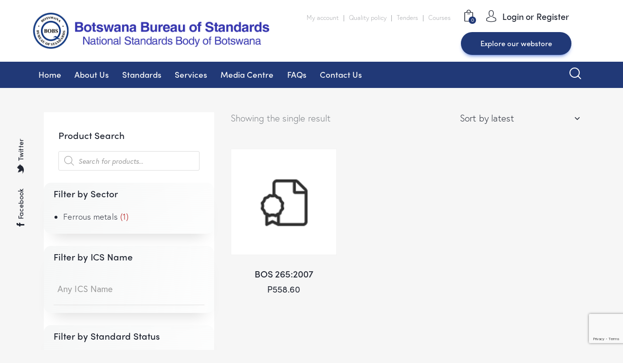

--- FILE ---
content_type: text/html; charset=UTF-8
request_url: https://bobstandards.bw/ics-code/77-080-10/
body_size: 256386
content:
<!DOCTYPE html>
<html lang="en-US" class="no-js scheme_default">

<head>
				<meta charset="UTF-8">
					<meta name="viewport" content="width=device-width, initial-scale=1">
		<meta name="format-detection" content="telephone=no">
		<link rel="profile" href="//gmpg.org/xfn/11">
		<meta name='robots' content='index, follow, max-image-preview:large, max-snippet:-1, max-video-preview:-1' />

	<!-- This site is optimized with the Yoast SEO plugin v26.4 - https://yoast.com/wordpress/plugins/seo/ -->
	<title>77.080.10 Archives - BOBS</title>
	<link rel="canonical" href="https://bobstandards.bw/ics-code/77-080-10/" />
	<meta property="og:locale" content="en_US" />
	<meta property="og:type" content="article" />
	<meta property="og:title" content="77.080.10 Archives - BOBS" />
	<meta property="og:url" content="https://bobstandards.bw/ics-code/77-080-10/" />
	<meta property="og:site_name" content="BOBS" />
	<meta name="twitter:card" content="summary_large_image" />
	<script type="application/ld+json" class="yoast-schema-graph">{"@context":"https://schema.org","@graph":[{"@type":"CollectionPage","@id":"https://bobstandards.bw/ics-code/77-080-10/","url":"https://bobstandards.bw/ics-code/77-080-10/","name":"77.080.10 Archives - BOBS","isPartOf":{"@id":"https://bobstandards.bw/#website"},"breadcrumb":{"@id":"https://bobstandards.bw/ics-code/77-080-10/#breadcrumb"},"inLanguage":"en-US"},{"@type":"BreadcrumbList","@id":"https://bobstandards.bw/ics-code/77-080-10/#breadcrumb","itemListElement":[{"@type":"ListItem","position":1,"name":"Home","item":"https://bobstandards.bw/"},{"@type":"ListItem","position":2,"name":"77.080.10"}]},{"@type":"WebSite","@id":"https://bobstandards.bw/#website","url":"https://bobstandards.bw/","name":"BOBS","description":"National Standards Body of Botswana","publisher":{"@id":"https://bobstandards.bw/#organization"},"potentialAction":[{"@type":"SearchAction","target":{"@type":"EntryPoint","urlTemplate":"https://bobstandards.bw/?s={search_term_string}"},"query-input":{"@type":"PropertyValueSpecification","valueRequired":true,"valueName":"search_term_string"}}],"inLanguage":"en-US"},{"@type":"Organization","@id":"https://bobstandards.bw/#organization","name":"BOBS","url":"https://bobstandards.bw/","logo":{"@type":"ImageObject","inLanguage":"en-US","@id":"https://bobstandards.bw/#/schema/logo/image/","url":"https://bobstandards.bw/wp-content/uploads/2022/03/logo-12.png","contentUrl":"https://bobstandards.bw/wp-content/uploads/2022/03/logo-12.png","width":516,"height":82,"caption":"BOBS"},"image":{"@id":"https://bobstandards.bw/#/schema/logo/image/"}}]}</script>
	<!-- / Yoast SEO plugin. -->


<link rel='dns-prefetch' href='//use.typekit.net' />
<link rel='dns-prefetch' href='//fonts.googleapis.com' />
<link rel="alternate" type="application/rss+xml" title="BOBS &raquo; Feed" href="https://bobstandards.bw/feed/" />
<link rel="alternate" type="application/rss+xml" title="BOBS &raquo; Comments Feed" href="https://bobstandards.bw/comments/feed/" />
<link rel="alternate" type="text/calendar" title="BOBS &raquo; iCal Feed" href="https://bobstandards.bw/events/?ical=1" />
<link rel="alternate" type="application/rss+xml" title="BOBS &raquo; 77.080.10 ICS Code Feed" href="https://bobstandards.bw/ics-code/77-080-10/feed/" />
			<meta property="og:type" content="website" />
			<meta property="og:site_name" content="BOBS" />
			<meta property="og:description" content="National Standards Body of Botswana" />
							<meta property="og:image" content="//bobstandards.bw/wp-content/uploads/2022/03/logo-12.png" />
				<style id='wp-img-auto-sizes-contain-inline-css' type='text/css'>
img:is([sizes=auto i],[sizes^="auto," i]){contain-intrinsic-size:3000px 1500px}
/*# sourceURL=wp-img-auto-sizes-contain-inline-css */
</style>
<link property="stylesheet" rel='stylesheet' id='trx_addons-icons-css' href='https://bobstandards.bw/wp-content/plugins/trx_addons/css/font-icons/css/trx_addons_icons.css' type='text/css' media='all' />
<link property="stylesheet" rel='stylesheet' id='qwery-font-europa-css' href='https://use.typekit.net/qmj1tmx.css' type='text/css' media='all' />
<link property="stylesheet" rel='stylesheet' id='qwery-font-google_fonts-css' href='https://fonts.googleapis.com/css2?family=Lora:ital,wght@0,400;0,500;0,600;0,700;1,400;1,500;1,600;1,700&#038;subset=latin,latin-ext&#038;display=swap' type='text/css' media='all' />
<link property="stylesheet" rel='stylesheet' id='qwery-fontello-css' href='https://bobstandards.bw/wp-content/themes/qwery/skins/default/css/font-icons/css/fontello.css' type='text/css' media='all' />
<style id='wp-emoji-styles-inline-css' type='text/css'>

	img.wp-smiley, img.emoji {
		display: inline !important;
		border: none !important;
		box-shadow: none !important;
		height: 1em !important;
		width: 1em !important;
		margin: 0 0.07em !important;
		vertical-align: -0.1em !important;
		background: none !important;
		padding: 0 !important;
	}
/*# sourceURL=wp-emoji-styles-inline-css */
</style>
<link property="stylesheet" rel='stylesheet' id='wp-block-library-css' href='https://bobstandards.bw/wp-includes/css/dist/block-library/style.min.css?ver=6.9' type='text/css' media='all' />
<link property="stylesheet" rel='stylesheet' id='wc-blocks-style-css' href='https://bobstandards.bw/wp-content/plugins/woocommerce/assets/client/blocks/wc-blocks.css?ver=wc-9.8.6' type='text/css' media='all' />
<style id='global-styles-inline-css' type='text/css'>
:root{--wp--preset--aspect-ratio--square: 1;--wp--preset--aspect-ratio--4-3: 4/3;--wp--preset--aspect-ratio--3-4: 3/4;--wp--preset--aspect-ratio--3-2: 3/2;--wp--preset--aspect-ratio--2-3: 2/3;--wp--preset--aspect-ratio--16-9: 16/9;--wp--preset--aspect-ratio--9-16: 9/16;--wp--preset--color--black: #000000;--wp--preset--color--cyan-bluish-gray: #abb8c3;--wp--preset--color--white: #ffffff;--wp--preset--color--pale-pink: #f78da7;--wp--preset--color--vivid-red: #cf2e2e;--wp--preset--color--luminous-vivid-orange: #ff6900;--wp--preset--color--luminous-vivid-amber: #fcb900;--wp--preset--color--light-green-cyan: #7bdcb5;--wp--preset--color--vivid-green-cyan: #00d084;--wp--preset--color--pale-cyan-blue: #8ed1fc;--wp--preset--color--vivid-cyan-blue: #0693e3;--wp--preset--color--vivid-purple: #9b51e0;--wp--preset--color--bg-color: #F6F6F6;--wp--preset--color--bd-color: #E2E2E2;--wp--preset--color--text-dark: #222733;--wp--preset--color--text-light: #A5A6AA;--wp--preset--color--text-link: #213977;--wp--preset--color--text-hover: #006bb7;--wp--preset--color--text-link-2: #213977;--wp--preset--color--text-hover-2: #222bb7;--wp--preset--color--text-link-3: #213977;--wp--preset--color--text-hover-3: #006bb7;--wp--preset--gradient--vivid-cyan-blue-to-vivid-purple: linear-gradient(135deg,rgb(6,147,227) 0%,rgb(155,81,224) 100%);--wp--preset--gradient--light-green-cyan-to-vivid-green-cyan: linear-gradient(135deg,rgb(122,220,180) 0%,rgb(0,208,130) 100%);--wp--preset--gradient--luminous-vivid-amber-to-luminous-vivid-orange: linear-gradient(135deg,rgb(252,185,0) 0%,rgb(255,105,0) 100%);--wp--preset--gradient--luminous-vivid-orange-to-vivid-red: linear-gradient(135deg,rgb(255,105,0) 0%,rgb(207,46,46) 100%);--wp--preset--gradient--very-light-gray-to-cyan-bluish-gray: linear-gradient(135deg,rgb(238,238,238) 0%,rgb(169,184,195) 100%);--wp--preset--gradient--cool-to-warm-spectrum: linear-gradient(135deg,rgb(74,234,220) 0%,rgb(151,120,209) 20%,rgb(207,42,186) 40%,rgb(238,44,130) 60%,rgb(251,105,98) 80%,rgb(254,248,76) 100%);--wp--preset--gradient--blush-light-purple: linear-gradient(135deg,rgb(255,206,236) 0%,rgb(152,150,240) 100%);--wp--preset--gradient--blush-bordeaux: linear-gradient(135deg,rgb(254,205,165) 0%,rgb(254,45,45) 50%,rgb(107,0,62) 100%);--wp--preset--gradient--luminous-dusk: linear-gradient(135deg,rgb(255,203,112) 0%,rgb(199,81,192) 50%,rgb(65,88,208) 100%);--wp--preset--gradient--pale-ocean: linear-gradient(135deg,rgb(255,245,203) 0%,rgb(182,227,212) 50%,rgb(51,167,181) 100%);--wp--preset--gradient--electric-grass: linear-gradient(135deg,rgb(202,248,128) 0%,rgb(113,206,126) 100%);--wp--preset--gradient--midnight: linear-gradient(135deg,rgb(2,3,129) 0%,rgb(40,116,252) 100%);--wp--preset--font-size--small: 13px;--wp--preset--font-size--medium: 20px;--wp--preset--font-size--large: 36px;--wp--preset--font-size--x-large: 42px;--wp--preset--spacing--20: 0.44rem;--wp--preset--spacing--30: 0.67rem;--wp--preset--spacing--40: 1rem;--wp--preset--spacing--50: 1.5rem;--wp--preset--spacing--60: 2.25rem;--wp--preset--spacing--70: 3.38rem;--wp--preset--spacing--80: 5.06rem;--wp--preset--shadow--natural: 6px 6px 9px rgba(0, 0, 0, 0.2);--wp--preset--shadow--deep: 12px 12px 50px rgba(0, 0, 0, 0.4);--wp--preset--shadow--sharp: 6px 6px 0px rgba(0, 0, 0, 0.2);--wp--preset--shadow--outlined: 6px 6px 0px -3px rgb(255, 255, 255), 6px 6px rgb(0, 0, 0);--wp--preset--shadow--crisp: 6px 6px 0px rgb(0, 0, 0);}:where(.is-layout-flex){gap: 0.5em;}:where(.is-layout-grid){gap: 0.5em;}body .is-layout-flex{display: flex;}.is-layout-flex{flex-wrap: wrap;align-items: center;}.is-layout-flex > :is(*, div){margin: 0;}body .is-layout-grid{display: grid;}.is-layout-grid > :is(*, div){margin: 0;}:where(.wp-block-columns.is-layout-flex){gap: 2em;}:where(.wp-block-columns.is-layout-grid){gap: 2em;}:where(.wp-block-post-template.is-layout-flex){gap: 1.25em;}:where(.wp-block-post-template.is-layout-grid){gap: 1.25em;}.has-black-color{color: var(--wp--preset--color--black) !important;}.has-cyan-bluish-gray-color{color: var(--wp--preset--color--cyan-bluish-gray) !important;}.has-white-color{color: var(--wp--preset--color--white) !important;}.has-pale-pink-color{color: var(--wp--preset--color--pale-pink) !important;}.has-vivid-red-color{color: var(--wp--preset--color--vivid-red) !important;}.has-luminous-vivid-orange-color{color: var(--wp--preset--color--luminous-vivid-orange) !important;}.has-luminous-vivid-amber-color{color: var(--wp--preset--color--luminous-vivid-amber) !important;}.has-light-green-cyan-color{color: var(--wp--preset--color--light-green-cyan) !important;}.has-vivid-green-cyan-color{color: var(--wp--preset--color--vivid-green-cyan) !important;}.has-pale-cyan-blue-color{color: var(--wp--preset--color--pale-cyan-blue) !important;}.has-vivid-cyan-blue-color{color: var(--wp--preset--color--vivid-cyan-blue) !important;}.has-vivid-purple-color{color: var(--wp--preset--color--vivid-purple) !important;}.has-black-background-color{background-color: var(--wp--preset--color--black) !important;}.has-cyan-bluish-gray-background-color{background-color: var(--wp--preset--color--cyan-bluish-gray) !important;}.has-white-background-color{background-color: var(--wp--preset--color--white) !important;}.has-pale-pink-background-color{background-color: var(--wp--preset--color--pale-pink) !important;}.has-vivid-red-background-color{background-color: var(--wp--preset--color--vivid-red) !important;}.has-luminous-vivid-orange-background-color{background-color: var(--wp--preset--color--luminous-vivid-orange) !important;}.has-luminous-vivid-amber-background-color{background-color: var(--wp--preset--color--luminous-vivid-amber) !important;}.has-light-green-cyan-background-color{background-color: var(--wp--preset--color--light-green-cyan) !important;}.has-vivid-green-cyan-background-color{background-color: var(--wp--preset--color--vivid-green-cyan) !important;}.has-pale-cyan-blue-background-color{background-color: var(--wp--preset--color--pale-cyan-blue) !important;}.has-vivid-cyan-blue-background-color{background-color: var(--wp--preset--color--vivid-cyan-blue) !important;}.has-vivid-purple-background-color{background-color: var(--wp--preset--color--vivid-purple) !important;}.has-black-border-color{border-color: var(--wp--preset--color--black) !important;}.has-cyan-bluish-gray-border-color{border-color: var(--wp--preset--color--cyan-bluish-gray) !important;}.has-white-border-color{border-color: var(--wp--preset--color--white) !important;}.has-pale-pink-border-color{border-color: var(--wp--preset--color--pale-pink) !important;}.has-vivid-red-border-color{border-color: var(--wp--preset--color--vivid-red) !important;}.has-luminous-vivid-orange-border-color{border-color: var(--wp--preset--color--luminous-vivid-orange) !important;}.has-luminous-vivid-amber-border-color{border-color: var(--wp--preset--color--luminous-vivid-amber) !important;}.has-light-green-cyan-border-color{border-color: var(--wp--preset--color--light-green-cyan) !important;}.has-vivid-green-cyan-border-color{border-color: var(--wp--preset--color--vivid-green-cyan) !important;}.has-pale-cyan-blue-border-color{border-color: var(--wp--preset--color--pale-cyan-blue) !important;}.has-vivid-cyan-blue-border-color{border-color: var(--wp--preset--color--vivid-cyan-blue) !important;}.has-vivid-purple-border-color{border-color: var(--wp--preset--color--vivid-purple) !important;}.has-vivid-cyan-blue-to-vivid-purple-gradient-background{background: var(--wp--preset--gradient--vivid-cyan-blue-to-vivid-purple) !important;}.has-light-green-cyan-to-vivid-green-cyan-gradient-background{background: var(--wp--preset--gradient--light-green-cyan-to-vivid-green-cyan) !important;}.has-luminous-vivid-amber-to-luminous-vivid-orange-gradient-background{background: var(--wp--preset--gradient--luminous-vivid-amber-to-luminous-vivid-orange) !important;}.has-luminous-vivid-orange-to-vivid-red-gradient-background{background: var(--wp--preset--gradient--luminous-vivid-orange-to-vivid-red) !important;}.has-very-light-gray-to-cyan-bluish-gray-gradient-background{background: var(--wp--preset--gradient--very-light-gray-to-cyan-bluish-gray) !important;}.has-cool-to-warm-spectrum-gradient-background{background: var(--wp--preset--gradient--cool-to-warm-spectrum) !important;}.has-blush-light-purple-gradient-background{background: var(--wp--preset--gradient--blush-light-purple) !important;}.has-blush-bordeaux-gradient-background{background: var(--wp--preset--gradient--blush-bordeaux) !important;}.has-luminous-dusk-gradient-background{background: var(--wp--preset--gradient--luminous-dusk) !important;}.has-pale-ocean-gradient-background{background: var(--wp--preset--gradient--pale-ocean) !important;}.has-electric-grass-gradient-background{background: var(--wp--preset--gradient--electric-grass) !important;}.has-midnight-gradient-background{background: var(--wp--preset--gradient--midnight) !important;}.has-small-font-size{font-size: var(--wp--preset--font-size--small) !important;}.has-medium-font-size{font-size: var(--wp--preset--font-size--medium) !important;}.has-large-font-size{font-size: var(--wp--preset--font-size--large) !important;}.has-x-large-font-size{font-size: var(--wp--preset--font-size--x-large) !important;}
/*# sourceURL=global-styles-inline-css */
</style>

<style id='classic-theme-styles-inline-css' type='text/css'>
/*! This file is auto-generated */
.wp-block-button__link{color:#fff;background-color:#32373c;border-radius:9999px;box-shadow:none;text-decoration:none;padding:calc(.667em + 2px) calc(1.333em + 2px);font-size:1.125em}.wp-block-file__button{background:#32373c;color:#fff;text-decoration:none}
/*# sourceURL=/wp-includes/css/classic-themes.min.css */
</style>

<link property="stylesheet" rel='stylesheet' id='powertip-css' href='https://bobstandards.bw/wp-content/plugins/devvn-image-hotspot/frontend/css/jquery.powertip.min.css?ver=1.2.0' type='text/css' media='all' />
<link property="stylesheet" rel='stylesheet' id='maps-points-css' href='https://bobstandards.bw/wp-content/plugins/devvn-image-hotspot/frontend/css/maps_points.css?ver=1.2.7' type='text/css' media='all' />
<link property="stylesheet" rel='stylesheet' id='wpdm-fonticon-css' href='https://bobstandards.bw/wp-content/plugins/download-manager/assets/wpdm-iconfont/css/wpdm-icons.css?ver=6.9' type='text/css' media='all' />
<link property="stylesheet" rel='stylesheet' id='wpdm-front-css' href='https://bobstandards.bw/wp-content/plugins/download-manager/assets/css/front.min.css?ver=6.9' type='text/css' media='all' />
<link property="stylesheet" rel='stylesheet' id='magnific-popup-css' href='https://bobstandards.bw/wp-content/plugins/trx_addons/js/magnific/magnific-popup.min.css' type='text/css' media='all' />
<link property="stylesheet" rel='stylesheet' id='woocommerce-layout-css' href='https://bobstandards.bw/wp-content/plugins/woocommerce/assets/css/woocommerce-layout.css?ver=9.8.6' type='text/css' media='all' />
<link property="stylesheet" rel='stylesheet' id='woocommerce-smallscreen-css' href='https://bobstandards.bw/wp-content/plugins/woocommerce/assets/css/woocommerce-smallscreen.css?ver=9.8.6' type='text/css' media='only screen and (max-width: 768px)' />
<link property="stylesheet" rel='stylesheet' id='woocommerce-general-css' href='https://bobstandards.bw/wp-content/plugins/woocommerce/assets/css/woocommerce.css?ver=9.8.6' type='text/css' media='all' />
<style id='woocommerce-inline-inline-css' type='text/css'>
.woocommerce form .form-row .required { visibility: visible; }
/*# sourceURL=woocommerce-inline-inline-css */
</style>
<link property="stylesheet" rel='stylesheet' id='wp-polls-css' href='https://bobstandards.bw/wp-content/plugins/wp-polls/polls-css.css?ver=2.77.3' type='text/css' media='all' />
<style id='wp-polls-inline-css' type='text/css'>
.wp-polls .pollbar {
	margin: 1px;
	font-size: 6px;
	line-height: 8px;
	height: 8px;
	background-image: url('https://bobstandards.bw/wp-content/plugins/wp-polls/images/default/pollbg.gif');
	border: 1px solid #c8c8c8;
}

/*# sourceURL=wp-polls-inline-css */
</style>
<link property="stylesheet" rel='stylesheet' id='tribe-events-v2-single-skeleton-css' href='https://bobstandards.bw/wp-content/plugins/the-events-calendar/src/resources/css/tribe-events-single-skeleton.min.css?ver=6.6.4.2' type='text/css' media='all' />
<link property="stylesheet" rel='stylesheet' id='tribe-events-v2-single-skeleton-full-css' href='https://bobstandards.bw/wp-content/plugins/the-events-calendar/src/resources/css/tribe-events-single-full.min.css?ver=6.6.4.2' type='text/css' media='all' />
<link property="stylesheet" rel='stylesheet' id='tec-events-elementor-widgets-base-styles-css' href='https://bobstandards.bw/wp-content/plugins/the-events-calendar/src/resources/css/integrations/plugins/elementor/widgets/widget-base.min.css?ver=6.6.4.2' type='text/css' media='all' />
<link property="stylesheet" rel='stylesheet' id='brands-styles-css' href='https://bobstandards.bw/wp-content/plugins/woocommerce/assets/css/brands.css?ver=9.8.6' type='text/css' media='all' />
<link property="stylesheet" rel='stylesheet' id='dgwt-wcas-style-css' href='https://bobstandards.bw/wp-content/plugins/ajax-search-for-woocommerce/assets/css/style.min.css?ver=1.28.1' type='text/css' media='all' />
<link property="stylesheet" rel='stylesheet' id='trx_addons-css' href='https://bobstandards.bw/wp-content/plugins/trx_addons/css/__styles.css' type='text/css' media='all' />
<link property="stylesheet" rel='stylesheet' id='trx_addons-animations-css' href='https://bobstandards.bw/wp-content/plugins/trx_addons/css/trx_addons.animations.css' type='text/css' media='all' />
<link property="stylesheet" rel='stylesheet' id='trx_addons-woocommerce-css' href='https://bobstandards.bw/wp-content/plugins/trx_addons/components/api/woocommerce/woocommerce.css' type='text/css' media='all' />
<link property="stylesheet" rel='stylesheet' id='elementor-icons-css' href='https://bobstandards.bw/wp-content/plugins/elementor/assets/lib/eicons/css/elementor-icons.min.css?ver=5.36.0' type='text/css' media='all' />
<link property="stylesheet" rel='stylesheet' id='elementor-frontend-css' href='https://bobstandards.bw/wp-content/plugins/elementor/assets/css/frontend.min.css?ver=3.28.1' type='text/css' media='all' />
<style id='elementor-frontend-inline-css' type='text/css'>
.elementor-kit-15{--e-global-typography-primary-font-family:"Roboto";--e-global-typography-primary-font-weight:600;--e-global-typography-secondary-font-family:"Roboto Slab";--e-global-typography-secondary-font-weight:400;--e-global-typography-text-font-family:"Roboto";--e-global-typography-text-font-weight:400;--e-global-typography-accent-font-family:"Roboto";--e-global-typography-accent-font-weight:500;}.elementor-section.elementor-section-boxed > .elementor-container{max-width:1320px;}.e-con{--container-max-width:1320px;}.elementor-widget:not(:last-child){margin-block-end:0px;}.elementor-element{--widgets-spacing:0px 0px;--widgets-spacing-row:0px;--widgets-spacing-column:0px;}{}.sc_layouts_title_caption{display:var(--page-title-display);}@media(max-width:1024px){.elementor-section.elementor-section-boxed > .elementor-container{max-width:1024px;}.e-con{--container-max-width:1024px;}}@media(max-width:767px){.elementor-section.elementor-section-boxed > .elementor-container{max-width:767px;}.e-con{--container-max-width:767px;}}
/*# sourceURL=elementor-frontend-inline-css */
</style>
<link property="stylesheet" rel='stylesheet' id='wpdt-elementor-widget-font-css' href='https://bobstandards.bw/wp-content/plugins/wpdatatables/integrations/page_builders/elementor/css/style.css?ver=4.5' type='text/css' media='all' />
<link property="stylesheet" rel='stylesheet' id='elementor-gf-local-roboto-css' href='https://bobstandards.bw/wp-content/uploads/elementor/google-fonts/css/roboto.css?ver=1743145836' type='text/css' media='all' />
<link property="stylesheet" rel='stylesheet' id='elementor-gf-local-robotoslab-css' href='https://bobstandards.bw/wp-content/uploads/elementor/google-fonts/css/robotoslab.css?ver=1743145837' type='text/css' media='all' />
<link property="stylesheet" rel='stylesheet' id='wpgdprc-front-css-css' href='https://bobstandards.bw/wp-content/plugins/wp-gdpr-compliance/Assets/css/front.css?ver=1707315175' type='text/css' media='all' />
<style id='wpgdprc-front-css-inline-css' type='text/css'>
:root{--wp-gdpr--bar--background-color: #000000;--wp-gdpr--bar--color: #ffffff;--wp-gdpr--button--background-color: #000000;--wp-gdpr--button--background-color--darken: #000000;--wp-gdpr--button--color: #ffffff;}
/*# sourceURL=wpgdprc-front-css-inline-css */
</style>

<style id="elementor-post-5101">.elementor-5101 .elementor-element.elementor-element-0f13697 > .elementor-container > .elementor-column > .elementor-widget-wrap{align-content:center;align-items:center;}.elementor-5101 .elementor-element.elementor-element-0f13697:not(.elementor-motion-effects-element-type-background), .elementor-5101 .elementor-element.elementor-element-0f13697 > .elementor-motion-effects-container > .elementor-motion-effects-layer{background-color:#FFFFFF;}.elementor-5101 .elementor-element.elementor-element-0f13697{transition:background 0.3s, border 0.3s, border-radius 0.3s, box-shadow 0.3s;padding:5px 50px 5px 50px;}.elementor-5101 .elementor-element.elementor-element-0f13697 > .elementor-background-overlay{transition:background 0.3s, border-radius 0.3s, opacity 0.3s;}.elementor-5101 .elementor-element.elementor-element-5962857 .logo_image{max-height:100px;}.elementor-5101 .elementor-element.elementor-element-0128d96 > .elementor-widget-container{margin:10px 0px 0px 0px;}.elementor-5101 .elementor-element.elementor-element-0128d96{font-size:13px;color:#A5A6AA;}.elementor-5101 .elementor-element.elementor-element-f1274f7 > .elementor-widget-container{margin:0px 0px 0px 8px;}.elementor-5101 .elementor-element.elementor-element-f464939:not(.elementor-motion-effects-element-type-background), .elementor-5101 .elementor-element.elementor-element-f464939 > .elementor-motion-effects-container > .elementor-motion-effects-layer{background-color:#213977;}.elementor-5101 .elementor-element.elementor-element-f464939{transition:background 0.3s, border 0.3s, border-radius 0.3s, box-shadow 0.3s;margin-top:0px;margin-bottom:0px;padding:0px 50px 0px 50px;}.elementor-5101 .elementor-element.elementor-element-f464939 > .elementor-background-overlay{transition:background 0.3s, border-radius 0.3s, opacity 0.3s;}.elementor-5101 .elementor-element.elementor-element-d14a871 > .elementor-widget-container{margin:8px 8px 8px 8px;}.elementor-5101 .elementor-element.elementor-element-5e2ba1ee > .elementor-container > .elementor-column > .elementor-widget-wrap{align-content:center;align-items:center;}.elementor-5101 .elementor-element.elementor-element-5e2ba1ee:not(.elementor-motion-effects-element-type-background), .elementor-5101 .elementor-element.elementor-element-5e2ba1ee > .elementor-motion-effects-container > .elementor-motion-effects-layer{background-color:#FFFFFF;}.elementor-5101 .elementor-element.elementor-element-5e2ba1ee{transition:background 0.3s, border 0.3s, border-radius 0.3s, box-shadow 0.3s;padding:24px 0px 24px 0px;}.elementor-5101 .elementor-element.elementor-element-5e2ba1ee > .elementor-background-overlay{transition:background 0.3s, border-radius 0.3s, opacity 0.3s;}.elementor-5101 .elementor-element.elementor-element-f79d422 .logo_image{max-height:50px;}@media(min-width:768px){.elementor-5101 .elementor-element.elementor-element-6233ce3{width:43.981%;}.elementor-5101 .elementor-element.elementor-element-9792f85{width:55.969%;}.elementor-5101 .elementor-element.elementor-element-ef1a209{width:92.799%;}.elementor-5101 .elementor-element.elementor-element-624bd50{width:7.152%;}}@media(max-width:1024px){.elementor-5101 .elementor-element.elementor-element-5e2ba1ee{padding:20px 0px 20px 0px;}}@media(max-width:767px){.elementor-5101 .elementor-element.elementor-element-5e2ba1ee{padding:10px 0px 10px 0px;}.elementor-5101 .elementor-element.elementor-element-52f3607b{width:50%;}.elementor-5101 .elementor-element.elementor-element-79c37aea{width:50%;}}</style>
<style>.elementor-5101 .elementor-element.elementor-element-0f13697 > .elementor-container > .elementor-column > .elementor-widget-wrap{align-content:center;align-items:center;}.elementor-5101 .elementor-element.elementor-element-0f13697:not(.elementor-motion-effects-element-type-background), .elementor-5101 .elementor-element.elementor-element-0f13697 > .elementor-motion-effects-container > .elementor-motion-effects-layer{background-color:#FFFFFF;}.elementor-5101 .elementor-element.elementor-element-0f13697{transition:background 0.3s, border 0.3s, border-radius 0.3s, box-shadow 0.3s;padding:5px 50px 5px 50px;}.elementor-5101 .elementor-element.elementor-element-0f13697 > .elementor-background-overlay{transition:background 0.3s, border-radius 0.3s, opacity 0.3s;}.elementor-5101 .elementor-element.elementor-element-5962857 .logo_image{max-height:100px;}.elementor-5101 .elementor-element.elementor-element-0128d96 > .elementor-widget-container{margin:10px 0px 0px 0px;}.elementor-5101 .elementor-element.elementor-element-0128d96{font-size:13px;color:#A5A6AA;}.elementor-5101 .elementor-element.elementor-element-f1274f7 > .elementor-widget-container{margin:0px 0px 0px 8px;}.elementor-5101 .elementor-element.elementor-element-f464939:not(.elementor-motion-effects-element-type-background), .elementor-5101 .elementor-element.elementor-element-f464939 > .elementor-motion-effects-container > .elementor-motion-effects-layer{background-color:#213977;}.elementor-5101 .elementor-element.elementor-element-f464939{transition:background 0.3s, border 0.3s, border-radius 0.3s, box-shadow 0.3s;margin-top:0px;margin-bottom:0px;padding:0px 50px 0px 50px;}.elementor-5101 .elementor-element.elementor-element-f464939 > .elementor-background-overlay{transition:background 0.3s, border-radius 0.3s, opacity 0.3s;}.elementor-5101 .elementor-element.elementor-element-d14a871 > .elementor-widget-container{margin:8px 8px 8px 8px;}.elementor-5101 .elementor-element.elementor-element-5e2ba1ee > .elementor-container > .elementor-column > .elementor-widget-wrap{align-content:center;align-items:center;}.elementor-5101 .elementor-element.elementor-element-5e2ba1ee:not(.elementor-motion-effects-element-type-background), .elementor-5101 .elementor-element.elementor-element-5e2ba1ee > .elementor-motion-effects-container > .elementor-motion-effects-layer{background-color:#FFFFFF;}.elementor-5101 .elementor-element.elementor-element-5e2ba1ee{transition:background 0.3s, border 0.3s, border-radius 0.3s, box-shadow 0.3s;padding:24px 0px 24px 0px;}.elementor-5101 .elementor-element.elementor-element-5e2ba1ee > .elementor-background-overlay{transition:background 0.3s, border-radius 0.3s, opacity 0.3s;}.elementor-5101 .elementor-element.elementor-element-f79d422 .logo_image{max-height:50px;}@media(min-width:768px){.elementor-5101 .elementor-element.elementor-element-6233ce3{width:43.981%;}.elementor-5101 .elementor-element.elementor-element-9792f85{width:55.969%;}.elementor-5101 .elementor-element.elementor-element-ef1a209{width:92.799%;}.elementor-5101 .elementor-element.elementor-element-624bd50{width:7.152%;}}@media(max-width:1024px){.elementor-5101 .elementor-element.elementor-element-5e2ba1ee{padding:20px 0px 20px 0px;}}@media(max-width:767px){.elementor-5101 .elementor-element.elementor-element-5e2ba1ee{padding:10px 0px 10px 0px;}.elementor-5101 .elementor-element.elementor-element-52f3607b{width:50%;}.elementor-5101 .elementor-element.elementor-element-79c37aea{width:50%;}}</style>
<style id="elementor-post-8919">.elementor-8919 .elementor-element.elementor-element-a61a998:not(.elementor-motion-effects-element-type-background), .elementor-8919 .elementor-element.elementor-element-a61a998 > .elementor-motion-effects-container > .elementor-motion-effects-layer{background-color:#FFFFFF;}.elementor-8919 .elementor-element.elementor-element-a61a998{transition:background 0.3s, border 0.3s, border-radius 0.3s, box-shadow 0.3s;}.elementor-8919 .elementor-element.elementor-element-a61a998 > .elementor-background-overlay{transition:background 0.3s, border-radius 0.3s, opacity 0.3s;}.elementor-8919 .elementor-element.elementor-element-ca1e181{--spacer-size:50px;}.elementor-8919 .elementor-element.elementor-element-7c38860 .sc_item_title_text{-webkit-text-stroke-width:0px;}.elementor-8919 .elementor-element.elementor-element-7c38860 .sc_item_title_text2{-webkit-text-stroke-width:0px;}.elementor-8919 .elementor-element.elementor-element-e215887 .elementor-icon-wrapper{text-align:center;}.elementor-8919 .elementor-element.elementor-element-e215887 .elementor-icon{font-size:15px;}.elementor-8919 .elementor-element.elementor-element-e215887 .elementor-icon svg{height:15px;}.elementor-8919 .elementor-element.elementor-element-55b054e > .elementor-widget-container{margin:20px 0px 0px 0px;}.elementor-8919 .elementor-element.elementor-element-55b054e{text-align:justify;font-size:12px;line-height:18px;color:#222733;}.elementor-8919 .elementor-element.elementor-element-3e09943{--spacer-size:50px;}.elementor-8919 .elementor-element.elementor-element-8c58c0e:not(.elementor-motion-effects-element-type-background), .elementor-8919 .elementor-element.elementor-element-8c58c0e > .elementor-motion-effects-container > .elementor-motion-effects-layer{background-color:#213976;}.elementor-8919 .elementor-element.elementor-element-8c58c0e{transition:background 0.3s, border 0.3s, border-radius 0.3s, box-shadow 0.3s;}.elementor-8919 .elementor-element.elementor-element-8c58c0e > .elementor-background-overlay{transition:background 0.3s, border-radius 0.3s, opacity 0.3s;}.elementor-8919 .elementor-element.elementor-element-2d9f453{--spacer-size:50px;}.elementor-8919 .elementor-element.elementor-element-18654a3 .sc_item_title_text{-webkit-text-stroke-width:0px;}.elementor-8919 .elementor-element.elementor-element-18654a3 .sc_item_title_text2{-webkit-text-stroke-width:0px;}.elementor-8919 .elementor-element.elementor-element-bef3de1{--spacer-size:50px;}.elementor-8919 .elementor-element.elementor-element-fadc072:not(.elementor-motion-effects-element-type-background), .elementor-8919 .elementor-element.elementor-element-fadc072 > .elementor-motion-effects-container > .elementor-motion-effects-layer{background-color:#213976;}.elementor-8919 .elementor-element.elementor-element-fadc072{transition:background 0.3s, border 0.3s, border-radius 0.3s, box-shadow 0.3s;}.elementor-8919 .elementor-element.elementor-element-fadc072 > .elementor-background-overlay{transition:background 0.3s, border-radius 0.3s, opacity 0.3s;}.elementor-8919 .elementor-element.elementor-element-da9ab39 .sc_item_title_text{-webkit-text-stroke-width:0px;}.elementor-8919 .elementor-element.elementor-element-da9ab39 .sc_item_title_text2{-webkit-text-stroke-width:0px;}.elementor-8919 .elementor-element.elementor-element-a8084f0 .sc_item_title_text{-webkit-text-stroke-width:0px;}.elementor-8919 .elementor-element.elementor-element-a8084f0 .sc_item_title_text2{-webkit-text-stroke-width:0px;}.elementor-8919 .elementor-element.elementor-element-b3e67db{--spacer-size:15px;}.elementor-8919 .elementor-element.elementor-element-8957e57 .sc_item_title_text{-webkit-text-stroke-width:0px;}.elementor-8919 .elementor-element.elementor-element-8957e57 .sc_item_title_text2{-webkit-text-stroke-width:0px;}.elementor-8919 .elementor-element.elementor-element-857c84b .sc_item_title_text{-webkit-text-stroke-width:0px;}.elementor-8919 .elementor-element.elementor-element-857c84b .sc_item_title_text2{-webkit-text-stroke-width:0px;}.elementor-8919 .elementor-element.elementor-element-db5e17e{--spacer-size:6px;}.elementor-8919 .elementor-element.elementor-element-6edba62{--spacer-size:6px;}.elementor-8919 .elementor-element.elementor-element-e8814c7{--spacer-size:18px;}.elementor-8919 .elementor-element.elementor-element-f85566a .sc_item_title_text{-webkit-text-stroke-width:0px;}.elementor-8919 .elementor-element.elementor-element-f85566a .sc_item_title_text2{-webkit-text-stroke-width:0px;}.elementor-8919 .elementor-element.elementor-element-f187a58{--spacer-size:6px;}.elementor-8919 .elementor-element.elementor-element-94a8fa7{--spacer-size:6px;}.elementor-8919 .elementor-element.elementor-element-4a90d31{--spacer-size:18px;}.elementor-8919 .elementor-element.elementor-element-bdfaee9 .sc_item_title_text{-webkit-text-stroke-width:0px;}.elementor-8919 .elementor-element.elementor-element-bdfaee9 .sc_item_title_text2{-webkit-text-stroke-width:0px;}.elementor-8919 .elementor-element.elementor-element-ca21517{--spacer-size:6px;}.elementor-8919 .elementor-element.elementor-element-2f4dcad{--spacer-size:6px;}.elementor-8919 .elementor-element.elementor-element-52bb647{--spacer-size:18px;}.elementor-8919 .elementor-element.elementor-element-5cc3234:not(.elementor-motion-effects-element-type-background), .elementor-8919 .elementor-element.elementor-element-5cc3234 > .elementor-motion-effects-container > .elementor-motion-effects-layer{background-color:#213976;}.elementor-8919 .elementor-element.elementor-element-5cc3234{transition:background 0.3s, border 0.3s, border-radius 0.3s, box-shadow 0.3s;}.elementor-8919 .elementor-element.elementor-element-5cc3234 > .elementor-background-overlay{transition:background 0.3s, border-radius 0.3s, opacity 0.3s;}.elementor-8919 .elementor-element.elementor-element-9e7fcf5{--spacer-size:50px;}.elementor-8919 .elementor-element.elementor-element-7a950e3{--divider-border-style:solid;--divider-color:#D2D3D5;--divider-border-width:1px;}.elementor-8919 .elementor-element.elementor-element-7a950e3 .elementor-divider-separator{width:100%;}.elementor-8919 .elementor-element.elementor-element-7a950e3 .elementor-divider{padding-block-start:10px;padding-block-end:10px;}.elementor-8919 .elementor-element.elementor-element-26d99d6{--spacer-size:10px;}.elementor-8919 .elementor-element.elementor-element-ce77263{font-size:16px;}.elementor-8919 .elementor-element.elementor-element-12ad07f{--spacer-size:10px;}@media(max-width:1024px){.elementor-8919 .elementor-element.elementor-element-b3e67db{--spacer-size:10px;}.elementor-8919 .elementor-element.elementor-element-ce77263{font-size:15px;}}@media(max-width:1024px) and (min-width:768px){.elementor-8919 .elementor-element.elementor-element-7e36050{width:28%;}.elementor-8919 .elementor-element.elementor-element-b303cdd{width:29%;}.elementor-8919 .elementor-element.elementor-element-a20dbee{width:29%;}.elementor-8919 .elementor-element.elementor-element-a9482b8{width:29%;}}@media(max-width:767px){.elementor-8919 .elementor-element.elementor-element-7e36050 > .elementor-element-populated{margin:20px 0px 0px 0px;--e-column-margin-right:0px;--e-column-margin-left:0px;}.elementor-8919 .elementor-element.elementor-element-b303cdd{width:60%;}.elementor-8919 .elementor-element.elementor-element-b303cdd > .elementor-element-populated{margin:20px 0px 0px 0px;--e-column-margin-right:0px;--e-column-margin-left:0px;}.elementor-8919 .elementor-element.elementor-element-a20dbee{width:60%;}.elementor-8919 .elementor-element.elementor-element-a20dbee > .elementor-element-populated{margin:20px 0px 0px 0px;--e-column-margin-right:0px;--e-column-margin-left:0px;}.elementor-8919 .elementor-element.elementor-element-a9482b8{width:60%;}.elementor-8919 .elementor-element.elementor-element-a9482b8 > .elementor-element-populated{margin:20px 0px 0px 0px;--e-column-margin-right:0px;--e-column-margin-left:0px;}.elementor-8919 .elementor-element.elementor-element-5cc3234{padding:10px 0px 10px 0px;}.elementor-8919 .elementor-element.elementor-element-ce77263{font-size:15px;line-height:1.4em;}}</style>
<style>.elementor-8919 .elementor-element.elementor-element-a61a998:not(.elementor-motion-effects-element-type-background), .elementor-8919 .elementor-element.elementor-element-a61a998 > .elementor-motion-effects-container > .elementor-motion-effects-layer{background-color:#FFFFFF;}.elementor-8919 .elementor-element.elementor-element-a61a998{transition:background 0.3s, border 0.3s, border-radius 0.3s, box-shadow 0.3s;}.elementor-8919 .elementor-element.elementor-element-a61a998 > .elementor-background-overlay{transition:background 0.3s, border-radius 0.3s, opacity 0.3s;}.elementor-8919 .elementor-element.elementor-element-ca1e181{--spacer-size:50px;}.elementor-8919 .elementor-element.elementor-element-7c38860 .sc_item_title_text{-webkit-text-stroke-width:0px;}.elementor-8919 .elementor-element.elementor-element-7c38860 .sc_item_title_text2{-webkit-text-stroke-width:0px;}.elementor-8919 .elementor-element.elementor-element-e215887 .elementor-icon-wrapper{text-align:center;}.elementor-8919 .elementor-element.elementor-element-e215887 .elementor-icon{font-size:15px;}.elementor-8919 .elementor-element.elementor-element-e215887 .elementor-icon svg{height:15px;}.elementor-8919 .elementor-element.elementor-element-55b054e > .elementor-widget-container{margin:20px 0px 0px 0px;}.elementor-8919 .elementor-element.elementor-element-55b054e{text-align:justify;font-size:12px;line-height:18px;color:#222733;}.elementor-8919 .elementor-element.elementor-element-3e09943{--spacer-size:50px;}.elementor-8919 .elementor-element.elementor-element-8c58c0e:not(.elementor-motion-effects-element-type-background), .elementor-8919 .elementor-element.elementor-element-8c58c0e > .elementor-motion-effects-container > .elementor-motion-effects-layer{background-color:#213976;}.elementor-8919 .elementor-element.elementor-element-8c58c0e{transition:background 0.3s, border 0.3s, border-radius 0.3s, box-shadow 0.3s;}.elementor-8919 .elementor-element.elementor-element-8c58c0e > .elementor-background-overlay{transition:background 0.3s, border-radius 0.3s, opacity 0.3s;}.elementor-8919 .elementor-element.elementor-element-2d9f453{--spacer-size:50px;}.elementor-8919 .elementor-element.elementor-element-18654a3 .sc_item_title_text{-webkit-text-stroke-width:0px;}.elementor-8919 .elementor-element.elementor-element-18654a3 .sc_item_title_text2{-webkit-text-stroke-width:0px;}.elementor-8919 .elementor-element.elementor-element-bef3de1{--spacer-size:50px;}.elementor-8919 .elementor-element.elementor-element-fadc072:not(.elementor-motion-effects-element-type-background), .elementor-8919 .elementor-element.elementor-element-fadc072 > .elementor-motion-effects-container > .elementor-motion-effects-layer{background-color:#213976;}.elementor-8919 .elementor-element.elementor-element-fadc072{transition:background 0.3s, border 0.3s, border-radius 0.3s, box-shadow 0.3s;}.elementor-8919 .elementor-element.elementor-element-fadc072 > .elementor-background-overlay{transition:background 0.3s, border-radius 0.3s, opacity 0.3s;}.elementor-8919 .elementor-element.elementor-element-da9ab39 .sc_item_title_text{-webkit-text-stroke-width:0px;}.elementor-8919 .elementor-element.elementor-element-da9ab39 .sc_item_title_text2{-webkit-text-stroke-width:0px;}.elementor-8919 .elementor-element.elementor-element-a8084f0 .sc_item_title_text{-webkit-text-stroke-width:0px;}.elementor-8919 .elementor-element.elementor-element-a8084f0 .sc_item_title_text2{-webkit-text-stroke-width:0px;}.elementor-8919 .elementor-element.elementor-element-b3e67db{--spacer-size:15px;}.elementor-8919 .elementor-element.elementor-element-8957e57 .sc_item_title_text{-webkit-text-stroke-width:0px;}.elementor-8919 .elementor-element.elementor-element-8957e57 .sc_item_title_text2{-webkit-text-stroke-width:0px;}.elementor-8919 .elementor-element.elementor-element-857c84b .sc_item_title_text{-webkit-text-stroke-width:0px;}.elementor-8919 .elementor-element.elementor-element-857c84b .sc_item_title_text2{-webkit-text-stroke-width:0px;}.elementor-8919 .elementor-element.elementor-element-db5e17e{--spacer-size:6px;}.elementor-8919 .elementor-element.elementor-element-6edba62{--spacer-size:6px;}.elementor-8919 .elementor-element.elementor-element-e8814c7{--spacer-size:18px;}.elementor-8919 .elementor-element.elementor-element-f85566a .sc_item_title_text{-webkit-text-stroke-width:0px;}.elementor-8919 .elementor-element.elementor-element-f85566a .sc_item_title_text2{-webkit-text-stroke-width:0px;}.elementor-8919 .elementor-element.elementor-element-f187a58{--spacer-size:6px;}.elementor-8919 .elementor-element.elementor-element-94a8fa7{--spacer-size:6px;}.elementor-8919 .elementor-element.elementor-element-4a90d31{--spacer-size:18px;}.elementor-8919 .elementor-element.elementor-element-bdfaee9 .sc_item_title_text{-webkit-text-stroke-width:0px;}.elementor-8919 .elementor-element.elementor-element-bdfaee9 .sc_item_title_text2{-webkit-text-stroke-width:0px;}.elementor-8919 .elementor-element.elementor-element-ca21517{--spacer-size:6px;}.elementor-8919 .elementor-element.elementor-element-2f4dcad{--spacer-size:6px;}.elementor-8919 .elementor-element.elementor-element-52bb647{--spacer-size:18px;}.elementor-8919 .elementor-element.elementor-element-5cc3234:not(.elementor-motion-effects-element-type-background), .elementor-8919 .elementor-element.elementor-element-5cc3234 > .elementor-motion-effects-container > .elementor-motion-effects-layer{background-color:#213976;}.elementor-8919 .elementor-element.elementor-element-5cc3234{transition:background 0.3s, border 0.3s, border-radius 0.3s, box-shadow 0.3s;}.elementor-8919 .elementor-element.elementor-element-5cc3234 > .elementor-background-overlay{transition:background 0.3s, border-radius 0.3s, opacity 0.3s;}.elementor-8919 .elementor-element.elementor-element-9e7fcf5{--spacer-size:50px;}.elementor-8919 .elementor-element.elementor-element-7a950e3{--divider-border-style:solid;--divider-color:#D2D3D5;--divider-border-width:1px;}.elementor-8919 .elementor-element.elementor-element-7a950e3 .elementor-divider-separator{width:100%;}.elementor-8919 .elementor-element.elementor-element-7a950e3 .elementor-divider{padding-block-start:10px;padding-block-end:10px;}.elementor-8919 .elementor-element.elementor-element-26d99d6{--spacer-size:10px;}.elementor-8919 .elementor-element.elementor-element-ce77263{font-size:16px;}.elementor-8919 .elementor-element.elementor-element-12ad07f{--spacer-size:10px;}@media(max-width:1024px){.elementor-8919 .elementor-element.elementor-element-b3e67db{--spacer-size:10px;}.elementor-8919 .elementor-element.elementor-element-ce77263{font-size:15px;}}@media(max-width:1024px) and (min-width:768px){.elementor-8919 .elementor-element.elementor-element-7e36050{width:28%;}.elementor-8919 .elementor-element.elementor-element-b303cdd{width:29%;}.elementor-8919 .elementor-element.elementor-element-a20dbee{width:29%;}.elementor-8919 .elementor-element.elementor-element-a9482b8{width:29%;}}@media(max-width:767px){.elementor-8919 .elementor-element.elementor-element-7e36050 > .elementor-element-populated{margin:20px 0px 0px 0px;--e-column-margin-right:0px;--e-column-margin-left:0px;}.elementor-8919 .elementor-element.elementor-element-b303cdd{width:60%;}.elementor-8919 .elementor-element.elementor-element-b303cdd > .elementor-element-populated{margin:20px 0px 0px 0px;--e-column-margin-right:0px;--e-column-margin-left:0px;}.elementor-8919 .elementor-element.elementor-element-a20dbee{width:60%;}.elementor-8919 .elementor-element.elementor-element-a20dbee > .elementor-element-populated{margin:20px 0px 0px 0px;--e-column-margin-right:0px;--e-column-margin-left:0px;}.elementor-8919 .elementor-element.elementor-element-a9482b8{width:60%;}.elementor-8919 .elementor-element.elementor-element-a9482b8 > .elementor-element-populated{margin:20px 0px 0px 0px;--e-column-margin-right:0px;--e-column-margin-left:0px;}.elementor-8919 .elementor-element.elementor-element-5cc3234{padding:10px 0px 10px 0px;}.elementor-8919 .elementor-element.elementor-element-ce77263{font-size:15px;line-height:1.4em;}}</style>
<style type="text/css" id="trx_addons-inline-styles-inline-css">.trx_addons_inline_1694941197 img.logo_image{max-height:100px;}.trx_addons_inline_1052434635 img.logo_image{max-height:50px;}#woocommerce_output_start{}#woocommerce_output_end{}</style>
<link property="stylesheet" rel='stylesheet' id='qwery-style-css' href='https://bobstandards.bw/wp-content/themes/qwery/style.css' type='text/css' media='all' />
<link property="stylesheet" rel='stylesheet' id='mediaelement-css' href='https://bobstandards.bw/wp-includes/js/mediaelement/mediaelementplayer-legacy.min.css?ver=4.2.17' type='text/css' media='all' />
<link property="stylesheet" rel='stylesheet' id='wp-mediaelement-css' href='https://bobstandards.bw/wp-includes/js/mediaelement/wp-mediaelement.min.css?ver=6.9' type='text/css' media='all' />
<link property="stylesheet" rel='stylesheet' id='qwery-skin-default-css' href='https://bobstandards.bw/wp-content/themes/qwery/skins/default/css/style.css' type='text/css' media='all' />
<link property="stylesheet" rel='stylesheet' id='qwery-plugins-css' href='https://bobstandards.bw/wp-content/themes/qwery/skins/default/css/__plugins.css' type='text/css' media='all' />
<link property="stylesheet" rel='stylesheet' id='qwery-woocommerce-css' href='https://bobstandards.bw/wp-content/themes/qwery/skins/default/plugins/woocommerce/woocommerce.css' type='text/css' media='all' />
<link property="stylesheet" rel='stylesheet' id='qwery-woocommerce-extensions-css' href='https://bobstandards.bw/wp-content/themes/qwery/skins/default/plugins/woocommerce/woocommerce-extensions.css' type='text/css' media='all' />
<link property="stylesheet" rel='stylesheet' id='qwery-custom-css' href='https://bobstandards.bw/wp-content/themes/qwery/css/__custom-inline.css' type='text/css' media='all' />
<style id='qwery-custom-inline-css' type='text/css'>
:root{--theme-var-page_width:1290px;--theme-var-page_boxed_extra:60px;--theme-var-page_fullwide_max:1920px;--theme-var-page_fullwide_extra:60px;--theme-var-sidebar_width:410px;--theme-var-grid_gap:30px;--theme-var-rad:0px;--theme-var-sidebar_proportional:1;--theme-var-rad_koef:0;--theme-var-sidebar_prc:0.31782945736434;--theme-var-sidebar_gap_prc:0.031007751937984;--theme-var-sidebar_gap_width:40px}:root{--theme-font-p_font-family:europa,sans-serif;--theme-font-p_font-size:1rem;--theme-font-p_line-height:1.62em;--theme-font-p_font-weight:300;--theme-font-p_font-style:normal;--theme-font-p_text-decoration:inherit;--theme-font-p_text-transform:none;--theme-font-p_letter-spacing:0.1px;--theme-font-p_margin-top:0em;--theme-font-p_margin-bottom:1.57em;--theme-font-post_font-family:inherit;--theme-font-post_font-size:inherit;--theme-font-post_line-height:inherit;--theme-font-post_font-weight:inherit;--theme-font-post_font-style:inherit;--theme-font-post_text-decoration:inherit;--theme-font-post_text-transform:inherit;--theme-font-post_letter-spacing:inherit;--theme-font-post_margin-top:inherit;--theme-font-post_margin-bottom:inherit;--theme-font-h1_font-family:sofia-pro,sans-serif;--theme-font-h1_font-size:3.167em;--theme-font-h1_line-height:1em;--theme-font-h1_font-weight:500;--theme-font-h1_font-style:normal;--theme-font-h1_text-decoration:none;--theme-font-h1_text-transform:none;--theme-font-h1_letter-spacing:-1.8px;--theme-font-h1_margin-top:1.04em;--theme-font-h1_margin-bottom:0.46em;--theme-font-h2_font-family:sofia-pro,sans-serif;--theme-font-h2_font-size:2.611em;--theme-font-h2_line-height:1.021em;--theme-font-h2_font-weight:500;--theme-font-h2_font-style:normal;--theme-font-h2_text-decoration:none;--theme-font-h2_text-transform:none;--theme-font-h2_letter-spacing:-0.1px;--theme-font-h2_margin-top:0.67em;--theme-font-h2_margin-bottom:0.56em;--theme-font-h3_font-family:sofia-pro,sans-serif;--theme-font-h3_font-size:1.944em;--theme-font-h3_line-height:1.086em;--theme-font-h3_font-weight:500;--theme-font-h3_font-style:normal;--theme-font-h3_text-decoration:none;--theme-font-h3_text-transform:none;--theme-font-h3_letter-spacing:0px;--theme-font-h3_margin-top:0.94em;--theme-font-h3_margin-bottom:0.72em;--theme-font-h4_font-family:sofia-pro,sans-serif;--theme-font-h4_font-size:1.556em;--theme-font-h4_line-height:1.214em;--theme-font-h4_font-weight:500;--theme-font-h4_font-style:normal;--theme-font-h4_text-decoration:none;--theme-font-h4_text-transform:none;--theme-font-h4_letter-spacing:0px;--theme-font-h4_margin-top:1.15em;--theme-font-h4_margin-bottom:0.83em;--theme-font-h5_font-family:sofia-pro,sans-serif;--theme-font-h5_font-size:1.333em;--theme-font-h5_line-height:1.417em;--theme-font-h5_font-weight:500;--theme-font-h5_font-style:normal;--theme-font-h5_text-decoration:none;--theme-font-h5_text-transform:none;--theme-font-h5_letter-spacing:0px;--theme-font-h5_margin-top:1.3em;--theme-font-h5_margin-bottom:0.84em;--theme-font-h6_font-family:sofia-pro,sans-serif;--theme-font-h6_font-size:1.056em;--theme-font-h6_line-height:1.474em;--theme-font-h6_font-weight:500;--theme-font-h6_font-style:normal;--theme-font-h6_text-decoration:none;--theme-font-h6_text-transform:none;--theme-font-h6_letter-spacing:0px;--theme-font-h6_margin-top:1.75em;--theme-font-h6_margin-bottom:1.1em;--theme-font-logo_font-family:sofia-pro,sans-serif;--theme-font-logo_font-size:1.7em;--theme-font-logo_line-height:1.25em;--theme-font-logo_font-weight:500;--theme-font-logo_font-style:normal;--theme-font-logo_text-decoration:none;--theme-font-logo_text-transform:none;--theme-font-logo_letter-spacing:0px;--theme-font-logo_margin-top:inherit;--theme-font-logo_margin-bottom:inherit;--theme-font-button_font-family:sofia-pro,sans-serif;--theme-font-button_font-size:16px;--theme-font-button_line-height:21px;--theme-font-button_font-weight:500;--theme-font-button_font-style:normal;--theme-font-button_text-decoration:none;--theme-font-button_text-transform:none;--theme-font-button_letter-spacing:0px;--theme-font-button_margin-top:inherit;--theme-font-button_margin-bottom:inherit;--theme-font-input_font-family:inherit;--theme-font-input_font-size:16px;--theme-font-input_line-height:1.5em;--theme-font-input_font-weight:300;--theme-font-input_font-style:normal;--theme-font-input_text-decoration:none;--theme-font-input_text-transform:none;--theme-font-input_letter-spacing:0.1px;--theme-font-input_margin-top:inherit;--theme-font-input_margin-bottom:inherit;--theme-font-info_font-family:inherit;--theme-font-info_font-size:14px;--theme-font-info_line-height:1.5em;--theme-font-info_font-weight:300;--theme-font-info_font-style:normal;--theme-font-info_text-decoration:none;--theme-font-info_text-transform:none;--theme-font-info_letter-spacing:0px;--theme-font-info_margin-top:0.4em;--theme-font-info_margin-bottom:inherit;--theme-font-menu_font-family:sofia-pro,sans-serif;--theme-font-menu_font-size:17px;--theme-font-menu_line-height:1.5em;--theme-font-menu_font-weight:500;--theme-font-menu_font-style:normal;--theme-font-menu_text-decoration:none;--theme-font-menu_text-transform:none;--theme-font-menu_letter-spacing:0px;--theme-font-menu_margin-top:inherit;--theme-font-menu_margin-bottom:inherit;--theme-font-submenu_font-family:europa,sans-serif;--theme-font-submenu_font-size:15px;--theme-font-submenu_line-height:1.5em;--theme-font-submenu_font-weight:400;--theme-font-submenu_font-style:normal;--theme-font-submenu_text-decoration:none;--theme-font-submenu_text-transform:none;--theme-font-submenu_letter-spacing:0px;--theme-font-submenu_margin-top:inherit;--theme-font-submenu_margin-bottom:inherit;--theme-font-other_font-family:Lora,sans-serif;--theme-font-other_font-size:inherit;--theme-font-other_line-height:inherit;--theme-font-other_font-weight:inherit;--theme-font-other_font-style:inherit;--theme-font-other_text-decoration:inherit;--theme-font-other_text-transform:inherit;--theme-font-other_letter-spacing:inherit;--theme-font-other_margin-top:inherit;--theme-font-other_margin-bottom:inherit}body{font-family:europa,sans-serif;font-size:1rem;font-weight:300;font-style:normal;line-height:1.62em;text-transform:none;letter-spacing:0.1px}p,ul,ol,dl,blockquote,address,.wp-block-button,.wp-block-cover,.wp-block-image,.wp-block-video,.wp-block-search,.wp-block-archives,.wp-block-archives-dropdown,.wp-block-categories,.wp-block-calendar,.wp-block-media-text{margin-top:0em;margin-bottom:1.57em}p[style*="font-size"],.has-small-font-size,.has-normal-font-size,.has-medium-font-size{line-height:1.62em}h1,.front_page_section_caption{font-family:sofia-pro,sans-serif;font-size:3.167em;font-weight:500;font-style:normal;line-height:1em;text-decoration:none;text-transform:none;letter-spacing:-1.8px;margin-top:1.04em;margin-bottom:0.46em}h2{font-family:sofia-pro,sans-serif;font-size:2.611em;font-weight:500;font-style:normal;line-height:1.021em;text-decoration:none;text-transform:none;letter-spacing:-0.1px;margin-top:0.67em;margin-bottom:0.56em}h3{font-family:sofia-pro,sans-serif;font-size:1.944em;font-weight:500;font-style:normal;line-height:1.086em;text-decoration:none;text-transform:none;letter-spacing:0px;margin-top:0.94em;margin-bottom:0.72em}h4{font-family:sofia-pro,sans-serif;font-size:1.556em;font-weight:500;font-style:normal;line-height:1.214em;text-decoration:none;text-transform:none;letter-spacing:0px;margin-top:1.15em;margin-bottom:0.83em}h5{font-family:sofia-pro,sans-serif;font-size:1.333em;font-weight:500;font-style:normal;line-height:1.417em;text-decoration:none;text-transform:none;letter-spacing:0px;margin-top:1.3em;margin-bottom:0.84em}h6{font-family:sofia-pro,sans-serif;font-size:1.056em;font-weight:500;font-style:normal;line-height:1.474em;text-decoration:none;text-transform:none;letter-spacing:0px;margin-top:1.75em;margin-bottom:1.1em}input[type="text"],input[type="number"],input[type="email"],input[type="url"],input[type="tel"],input[type="search"],input[type="password"],textarea,textarea.wp-editor-area,.select_container,select,.select_container select{font-size:16px;font-weight:300;font-style:normal;line-height:1.5em;text-decoration:none;text-transform:none;letter-spacing:0.1px}.sc_item_pagination_load_more .nav-links,.nav-links-more .nav-load-more,.nav-links-more .woocommerce-load-more,.woocommerce-links-more .woocommerce-load-more,.sidebar_small_screen_above .sidebar_control,.trx_addons_popup_form_field_submit .submit_button,.simple_text_link,.show_comments_single .show_comments_button,form button:not(.components-button),input[type="button"],input[type="reset"],input[type="submit"],.theme_button,.sc_layouts_row .sc_button,.sc_portfolio_preview_show .post_readmore,.wp-block-button__link,.post_item .more-link,div.esg-filter-wrapper .esg-filterbutton>span,.mptt-navigation-tabs li a,.qwery_tabs .qwery_tabs_titles li a{font-family:sofia-pro,sans-serif;font-size:16px;font-weight:500;font-style:normal;line-height:21px;text-decoration:none;text-transform:none;letter-spacing:0px}#sb_instagram[data-shortcode-atts*="feedOne"] .sbi_follow_btn a,#sb_instagram.feedOne .sbi_follow_btn a,.post-more-link{font-family:sofia-pro,sans-serif}.top_panel .slider_engine_revo .slide_title{font-family:sofia-pro,sans-serif}blockquote{font-family:Lora,sans-serif}.sc_layouts_menu_nav>li[class*="columns-"] li.menu-item-has-children>a,.sc_layouts_menu_nav li.menu-collapse li[class*="columns-"] li.menu-item-has-children>a,.sticky_socials_wrap.sticky_socials_modern .social_item .social_name,.search_modern .search_wrap .search_field,.comments_list_wrap .comment_reply,.author_info .author_label,.nav-links-single .nav-links .nav-arrow-label,.post_item_single .post_tags_single a,.sc_layouts_row_type_compact .sc_layouts_item_details,.post_meta_item.post_categories,div.esg-filters,.woocommerce nav.woocommerce-pagination ul,.comments_pagination,.nav-links,.page_links,.wp-playlist.wp-audio-playlist .wp-playlist-tracks,.wp-playlist.wp-audio-playlist .wp-playlist-item-title,.mejs-container *,.format-audio .post_featured .post_audio_author,.single-format-audio .post_featured .post_audio_author,.sc_layouts_blog_item_featured .post_featured .post_audio_author,#powerTip .box_view_html,.widget_product_tag_cloud,.widget_tag_cloud,.wp-block-tag-cloud,.custom-html-widget .extra_item,.post_meta_item.post_author,.post_info_item.post_info_posted_by,.post_info_item.post_categories,table th,mark,ins,.logo_text,.theme_button_close_text,.post_price.price,.theme_scroll_down,.post_meta_item .post_sponsored_label,.latepoint-lightbox-w h1,.latepoint-lightbox-w h2,.latepoint-lightbox-w h3,.latepoint-lightbox-w h4,.latepoint-lightbox-w h5,.latepoint-lightbox-w h6,.has-drop-cap:not(:focus):first-letter,.widget_calendar caption,.wp-block-calendar caption,.sc_layouts_title .breadcrumbs,blockquote>cite,blockquote>p>cite,blockquote>.wp-block-pullquote__citation,.wp-block-quote .wp-block-quote__citation{font-family:sofia-pro,sans-serif}.post_meta{font-size:14px;font-weight:300;font-style:normal;line-height:1.5em;text-decoration:none;text-transform:none;letter-spacing:0px;margin-top:0.4em}em,.post-date,.rss-date,.post_date,.post_meta_item,.post_meta .vc_inline-link,.comments_list_wrap .comment_date,.comments_list_wrap .comment_time,.comments_list_wrap .comment_counters,.top_panel .slider_engine_revo .slide_subtitle,.logo_slogan,.trx_addons_audio_player .audio_author,.post_item_single .post_content .post_meta,.author_bio .author_link,.comments_list_wrap .comment_posted,.comments_list_wrap .comment_reply{}.wpgdprc,option,fieldset legend,figure figcaption,.wp-caption .wp-caption-text,.wp-caption .wp-caption-dd,.wp-caption-overlay .wp-caption .wp-caption-text,.wp-caption-overlay .wp-caption .wp-caption-dd,.wp-playlist.wp-audio-playlist .wp-playlist-tracks .wp-playlist-item-artist,.backstage-customizer-access-wrapper .backstage-customizer-access-button,.latepoint-w,.search_wrap .search_results .post_meta_item{font-family:europa,sans-serif}.logo_text{font-family:sofia-pro,sans-serif;font-size:1.7em;font-weight:500;font-style:normal;line-height:1.25em;text-decoration:none;text-transform:none;letter-spacing:0px}.logo_footer_text{font-family:sofia-pro,sans-serif}.sc_layouts_menu_dir_vertical.sc_layouts_submenu_dropdown .sc_layouts_menu_nav>li>ul{font-family:sofia-pro,sans-serif}.menu_main_nav_area>ul,.sc_layouts_menu_nav,.sc_layouts_menu_dir_vertical .sc_layouts_menu_nav{font-family:sofia-pro,sans-serif;font-size:17px;line-height:1.5em}.menu_main_nav>li>a,.sc_layouts_menu_nav>li>a{font-weight:500;font-style:normal;text-decoration:none;text-transform:none;letter-spacing:0px}.sc_layouts_menu_nav>li.current-menu-item>a,.sc_layouts_menu_nav>li.current-menu-parent>a,.sc_layouts_menu_nav>li.current-menu-ancestor>a,.menu_main_nav>li[class*="current-menu-"]>a .sc_layouts_menu_item_description,.sc_layouts_menu_nav>li[class*="current-menu-"]>a .sc_layouts_menu_item_description{font-weight:500}.menu_main_nav>li>ul,.sc_layouts_menu_nav>li>ul,.sc_layouts_menu_popup .sc_layouts_menu_nav{font-family:europa,sans-serif;font-size:15px;line-height:1.5em}.menu_main_nav>li ul>li>a,.sc_layouts_menu_nav>li ul>li>a,.sc_layouts_menu_popup .sc_layouts_menu_nav>li>a{font-weight:400;font-style:normal;text-decoration:none;text-transform:none;letter-spacing:0px}.latepoint-book-button,.round-square-2 .elementor-button{font-family:sofia-pro,sans-serif}.sc_layouts_panel_menu .sc_layouts_menu_dir_horizontal .sc_layouts_menu_nav>ul,.sc_layouts_panel_menu .sc_layouts_menu_dir_vertical.sc_layouts_submenu_dropdown>ul,.menu_mobile .menu_mobile_nav_area>ul{font-family:sofia-pro,sans-serif}.sc_layouts_panel_menu .sc_layouts_menu_dir_horizontal .sc_layouts_menu_nav>li>ul,.sc_layouts_panel_menu .sc_layouts_menu_dir_vertical.sc_layouts_submenu_dropdown>ul>li ul,.menu_mobile .menu_mobile_nav_area>ul>li ul{font-family:europa,sans-serif}[class*="trx_addons_title_with_link"],.sc_price_item_price .sc_price_item_price_after,.sc_price_item .sc_price_item_subtitle,.sc_dishes_compact .sc_services_item_title,.sc_services_iconed .sc_services_item_title,.sc_services .sc_services_item_subtitle,.sc_testimonials_item_author_subtitle,.sc_icons_plain .sc_icons_item:not(.sc_icons_item_linked) .sc_icons_item_link,.sc_hotspot_item_popup .sc_hotspot_item_subtitle .post_meta_item{font-family:europa,sans-serif}.sc_testimonials_bred .sc_testimonials_item_content,.sc_testimonials_decoration .sc_testimonials_item_content,.sc_testimonials_alter2 .sc_testimonials_item_content,.sc_testimonials_alter .sc_testimonials_item_content,.sc_testimonials_fashion .sc_testimonials_item_content,.sc_testimonials_creative .sc_testimonials_item_content,.sc_testimonials_accent2 .sc_testimonials_item_content,.sc_testimonials_accent .sc_testimonials_item_content,.sc_testimonials_hover .sc_testimonials_item_content,.sc_testimonials_common .sc_testimonials_item_content,.sc_testimonials_list .sc_testimonials_item_content,.sc_testimonials_light .sc_testimonials_item_content,.sc_testimonials_extra .sc_testimonials_item_content,.sc_testimonials_plain .sc_testimonials_item_content,.sc_testimonials_simple .sc_testimonials_item_content,.sc_testimonials_default .sc_testimonials_item_content{font-family:Lora,sans-serif}.widget .trx_addons_tabs .trx_addons_tabs_titles li,.trx_addons_video_list_controller_wrap .trx_addons_video_list_subtitle,.trx_addons_video_list_controller_wrap .trx_addons_video_list_image_label,.trx_addons_audio_wrap .trx_addons_audio_navigation,.services_page_tabs.trx_addons_tabs .trx_addons_tabs_titles li>a,.sc_events_item_price,.sc_events_item_date_day,.sc_events_item_meta_locality,.tabs_style_2.elementor-widget-tabs .elementor-tab-title,.trx_addons_list_parameters,.sc_events_item_more_link,.sc_events_item_meta_categories a,.scroll_to_top_style_modern,.categories_list .categories_link_more,.sc_blogger_default.sc_blogger_default_classic_time_2 .post_meta.sc_blogger_item_meta.post_meta_date,.sc_blogger_default.sc_blogger_default_classic_time .post_meta.sc_blogger_item_meta.post_meta_date,.team_member_brief_info_details .team_member_details_phone .team_member_details_value,.sc_socials.sc_socials_icons_names .social_item .social_name,.services_single .services_page_featured .sc_services_item_price,.sc_services .sc_services_item_price,.sc_services .sc_services_item_number,.audio_now_playing,.sc_testimonials_modern .sc_testimonials_item_content strong,.sc_testimonials_classic .sc_testimonials_item_content,.social_item.social_item_type_names .social_name,.trx_addons_message_box,.sc_countdown .sc_countdown_label,.sc_countdown_default .sc_countdown_digits,.sc_countdown_default .sc_countdown_separator,.sc_price_simple .sc_price_item_details,.toc_menu_item .toc_menu_description,.sc_recent_news .post_item .post_footer .post_meta .post_meta_item,.sc_item_subtitle,.sc_icons_item_title,.sc_price_item_title,.sc_price_item_price,.sc_courses_default .sc_courses_item_price,.sc_courses_default .trx_addons_hover_content .trx_addons_hover_links a,.sc_events_classic .sc_events_item_price,.sc_events_classic .trx_addons_hover_content .trx_addons_hover_links a,.sc_promo_modern .sc_promo_link2 span+span,.sc_skills_counter .sc_skills_total,.sc_skills_counter_alter .sc_skills_total,.sc_skills_counter_extra .sc_skills_total,.sc_skills_counter_modern .sc_skills_total,.sc_skills_counter_simple .sc_skills_total,.sc_skills_pie.sc_skills_compact_off .sc_skills_total,.sc_skills_counter_alter .sc_skills_item_title,.sc_skills_counter_extra .sc_skills_item_title,.sc_skills_counter_modern .sc_skills_item_title,.sc_skills_counter_simple .sc_skills_item_title,.sc_skills_pie.sc_skills_compact_off .sc_skills_item_title,.sc_icons_number .sc_icons_item_number,.slider_container .slide_info.slide_info_large .slide_title,.slider_style_modern .slider_controls_label span + span,.slider_pagination_wrap,.sc_slider_controller_info,.trx_addons_dropcap,.sc_hotspot_item_price{font-family:sofia-pro,sans-serif}.sc_recent_news .post_item .post_meta,.sc_courses_default .sc_courses_item_date,.courses_single .courses_page_meta,.sc_events_classic .sc_events_item_date,.sc_promo_modern .sc_promo_link2 span,.sc_skills_counter .sc_skills_item_title,.slider_style_modern .slider_controls_label span,.slider_titles_outside_wrap .slide_cats,.slider_titles_outside_wrap .slide_subtitle,.sc_slider_controller_item_info_date,.sc_testimonials_item_author_title,.sc_testimonials_item_content:before{}.slider_outer_wrap .sc_slider_controller .sc_slider_controller_item_info_date{font-size:14px;font-weight:300;font-style:normal;line-height:1.5em;text-decoration:none;text-transform:none;letter-spacing:0px}.sc_button:not(.sc_button_simple),.sc_button.sc_button_simple,.sc_form button{font-family:sofia-pro,sans-serif;font-size:16px;font-weight:500;font-style:normal;line-height:21px;text-decoration:none;text-transform:none;letter-spacing:0px}.sc_icons .sc_icons_item_more_link,.sc_services .sc_services_item_more_link,.sc_blogger	.sc_blogger_item_button .item_more_link,.sc_promo_modern .sc_promo_link2{font-family:sofia-pro,sans-serif}.sc_portfolio.sc_portfolio_band .sc_portfolio_item .post_content_wrap .post_meta .post_categories{font-family:sofia-pro,sans-serif}.sc_icons_plain .sc_icons_item .sc_icons_item_more_link,.sc_blogger_portestate .sc_blogger_item .sc_blogger_item_content .sc_blogger_item_meta .post_categories,.slider_pagination_style_title.sc_slider_controls_light .slider_pagination_wrap .slider_pagination_bullet,.sc_title_default h5.sc_item_title_tag + .sc_title_subtitle,.sc_portfolio.sc_portfolio_simple .sc_portfolio_item .post_content_wrap .post_meta .post_categories,.sc_portfolio.sc_portfolio_default .sc_portfolio_item .post_featured .post_info .post_meta .post_categories,.sc_style_toggle .sc_blogger .sc_item_filters_wrap .sc_item_filters .sc_item_filters_header .sc_item_filters_subtitle,.sc_portfolio .sc_portfolio_item .post_meta .post_meta_item,.sc_blogger_lay_portfolio_grid .sc_blogger_item .post_meta .post_categories,.sc_blogger_lay_portfolio .sc_blogger_item .post_meta .post_categories{font-family:europa,sans-serif}.elementor-widget-progress .elementor-title,.elementor-widget-progress .elementor-progress-percentage,.elementor-widget-toggle .elementor-toggle-title,.elementor-widget-tabs .elementor-tab-title,.custom_icon_btn.elementor-widget-button .elementor-button .elementor-button-text,.elementor-widget-counter .elementor-counter-number-wrapper,.elementor-widget-counter .elementor-counter-title{font-family:sofia-pro,sans-serif}.elementor-widget-icon-box .elementor-widget-container .elementor-icon-box-title small{font-family:europa,sans-serif}body.edit-post-visual-editor{font-family:europa,sans-serif !important;font-size:1rem;font-weight:300;font-style:normal;line-height:1.62em;text-transform:none;letter-spacing:0.1px}.editor-post-title__block .editor-post-title__input{font-family:sofia-pro,sans-serif;font-size:3.167em;font-weight:500;font-style:normal}.block-editor-block-list__block{margin-top:0em;margin-bottom:1.57em}.woocommerce-form-login label.woocommerce-form-login__rememberme,.woocommerce-checkout-payment .wpgdprc-checkbox label,.woocommerce ul.products li.product .post_header .post_tags,#add_payment_method #payment div.payment_box,.woocommerce-cart #payment div.payment_box,.woocommerce-checkout #payment div.payment_box,.woocommerce div.product .product_meta span>a,.woocommerce div.product .product_meta span>span,.woocommerce .checkout table.shop_table .product-name .variation,.woocommerce .shop_table.order_details td.product-name .variation,.woocommerce-checkout-payment .checkbox .woocommerce-terms-and-conditions-checkbox-text{font-family:europa,sans-serif}.woocommerce-grouped-product-list-item__label,.woocommerce-grouped-product-list-item__price,.woocommerce #review_form #respond #reply-title,.tinv-wishlist th,.tinv-wishlist td,.tinv-wishlist td *,.woocommerce-error,.woocommerce-info,.woocommerce-message,.shop_table_checkout_review table,form.woocommerce-checkout label,.woocommerce_status_bar,.woocommerce .cart-collaterals span.amount,.woocommerce .comment-form .comment-form-comment label,.woocommerce .comment-form .comment-form-rating label,.woocommerce .comment-form .comment-form-author label,.woocommerce .comment-form .comment-form-email label,.woocommerce div.product .woocommerce-tabs ul.tabs li a,.woocommerce #content div.product .woocommerce-tabs ul.tabs li a,.woocommerce-page div.product .woocommerce-tabs ul.tabs li a,.woocommerce-page #content div.product .woocommerce-tabs ul.tabs li a,.woocommerce .product_meta span,.woocommerce div.product form.cart .variations .label,.woocommerce.widget_shopping_cart .total,.woocommerce-page.widget_shopping_cart .total,.woocommerce .widget_shopping_cart .total,.woocommerce-page .widget_shopping_cart .total,.woocommerce.widget_shopping_cart .quantity,.woocommerce-page.widget_shopping_cart .quantity,.woocommerce .widget_shopping_cart .quantity,.woocommerce-page .widget_shopping_cart .quantity,.woocommerce ul.cart_list li>.amount,.woocommerce-page ul.cart_list li>.amount,.woocommerce ul.product_list_widget li>.amount,.woocommerce-page ul.product_list_widget li>.amount,.woocommerce ul.cart_list li span .amount,.woocommerce-page ul.cart_list li span .amount,.woocommerce ul.product_list_widget li span .amount,.woocommerce-page ul.product_list_widget li span .amount,.woocommerce ul.cart_list li ins .amount,.woocommerce-page ul.cart_list li ins .amount,.woocommerce ul.product_list_widget li ins .amount,.woocommerce-page ul.product_list_widget li ins .amount,.woocommerce ul.products li.product .outofstock_label,.woocommerce ul.cart_list li a,.woocommerce-page ul.cart_list li a,.woocommerce ul.product_list_widget li a,.woocommerce-page ul.product_list_widget li a,.woocommerce ul.products li.product .onsale,.woocommerce-page ul.products li.product .onsale,.woocommerce ul.products li.product .price,.woocommerce-page ul.products li.product .price,.woocommerce ul.products li.product .post_header,.woocommerce-page ul.products li.product .post_header,.single-product div.product .woocommerce-tabs .wc-tabs li a,.woocommerce .shop_table th,.woocommerce span.onsale,.woocommerce div.product p.price,.woocommerce div.product span.price,.woocommerce div.product .summary .stock,.woocommerce #reviews #comments ol.commentlist li .comment-text p.meta strong,.woocommerce-page #reviews #comments ol.commentlist li .comment-text p.meta strong,.woocommerce table.cart td.product-name a,.woocommerce-page table.cart td.product-name a,.woocommerce #content table.cart td.product-name a,.woocommerce-page #content table.cart td.product-name a,.woocommerce .checkout table.shop_table .product-name,.woocommerce .shop_table.order_details td.product-name,.woocommerce .order_details li strong,.woocommerce-MyAccount-navigation,.woocommerce-MyAccount-content .woocommerce-Address-title a,.woocommerce .woocommerce-cart-form table.shop_table tbody span.amount,.woocommerce .woocommerce-cart-form table.shop_table tbody span.amount .woocommerce-Price-currencySymbol,.woocommerce .woocommerce-cart-form table.shop_table tbody .product-price span.amount,.trx_addons_woocommerce_search .sc_form_field_title_caption,.woocommerce table.shop_table_responsive tr td td:before,.woocommerce-page table.shop_table_responsive tr td td:before{font-family:sofia-pro,sans-serif}.woocommerce ul.products li.product .post_data .add_to_cart_wrap .added_to_cart,.woocommerce-page ul.products li.product .post_data .add_to_cart_wrap .added_to_cart,.woocommerce #btn-buy,.tinv-wishlist .tinvwl_added_to_wishlist.tinv-modal button,.woocommerce ul.products li.product .button,.woocommerce div.product form.cart .button,.woocommerce #review_form #respond p.form-submit input[type="submit"],.woocommerce-page #review_form #respond p.form-submit input[type="submit"],.woocommerce table.my_account_orders .order-actions .button,.woocommerce .button,.woocommerce-page .button,.woocommerce a.button,.woocommerce button.button,.woocommerce input.button,.woocommerce #respond input#submit,.woocommerce .hidden-title-form a.hide-title-form,.woocommerce input[type="button"],.woocommerce-page input[type="button"],.woocommerce input[type="submit"],.woocommerce-page input[type="submit"]{font-family:sofia-pro,sans-serif;font-size:16px;font-weight:500;font-style:normal;line-height:21px;text-decoration:none;text-transform:none;letter-spacing:0px}.woocommerce button.button *,.post_featured.hover_shop .bottom-info>div>a,.woocommerce ul.products.products_style_simple li.product .post_data .add_to_cart_wrap .added_to_cart,.woocommerce ul.products.products_style_simple li.product .post_data .add_to_cart_wrap .button{font-family:sofia-pro,sans-serif}.woocommerce-input-wrapper,.woocommerce table.cart td.actions .coupon .input-text,.woocommerce #content table.cart td.actions .coupon .input-text,.woocommerce-page table.cart td.actions .coupon .input-text,.woocommerce-page #content table.cart td.actions .coupon .input-text{font-size:16px;font-weight:300;font-style:normal;line-height:1.5em;text-decoration:none;text-transform:none;letter-spacing:0.1px}.woocommerce ul.products li.product .post_header .post_tags,.woocommerce div.product form.cart .reset_variations,.woocommerce #reviews #comments ol.commentlist li .comment-text p.meta time,.woocommerce-page #reviews #comments ol.commentlist li .comment-text p.meta time{}.tinv-wishlist td .tinvwl-input-group select,.tinv-wishlist td .tinvwl-input-group select *{font-family:europa,sans-serif}form.mc4wp-form .mc4wp-form-fields input[type="email"]{font-size:16px;font-weight:300;font-style:normal;line-height:1.5em;text-decoration:none;text-transform:none;letter-spacing:0.1px}form.mc4wp-form .mc4wp-form-fields input[type="submit"]{font-family:sofia-pro,sans-serif;font-size:16px;font-weight:500;font-style:normal;line-height:21px;text-decoration:none;text-transform:none;letter-spacing:0px}#style-5.mc4wp-form .mc4wp-form-fields input[type="email"]{font-family:sofia-pro,sans-serif}.tribe-events-list .tribe-events-list-event-title{font-family:sofia-pro,sans-serif}#tribe-events .tribe-events-button,.tribe-events-button,.tribe-events .tribe-events-c-ical__link,.tribe-common .tribe-common-c-btn,.tribe-common a.tribe-common-c-btn,.tribe-events .tribe-events-c-subscribe-dropdown .tribe-events-c-subscribe-dropdown__button .tribe-events-c-subscribe-dropdown__button-text{font-family:sofia-pro,sans-serif;font-size:16px;font-weight:500;font-style:normal;line-height:21px;text-decoration:none;text-transform:none;letter-spacing:0px}.tribe-events-cal-links a,.tribe-events-sub-nav li a{font-family:sofia-pro,sans-serif;font-style:normal;line-height:21px;text-decoration:none;text-transform:none;letter-spacing:0px}.tribe-events .tribe-events-calendar-month__calendar-event-datetime,.tribe-common--breakpoint-medium.tribe-common .tribe-common-form-control-text__input,.tribe-common .tribe-common-form-control-text__input{font-family:europa,sans-serif}.tribe-common .tribe-common-c-btn-border,.tribe-common a.tribe-common-c-btn-border,#tribe-bar-form button,#tribe-bar-form a,.tribe-events-read-more{font-family:sofia-pro,sans-serif;letter-spacing:0px}.tribe-events-single .tribe-events-sub-nav,.tribe-events-single-event-title,.tribe-events .tribe-events-calendar-month-mobile-events__mobile-event-cost,.tribe-events .tribe-events-c-nav__list-item--today .tribe-events-c-nav__today,.tribe-events .tribe-events-c-top-bar .tribe-events-c-top-bar__today-button,.tribe-events .tribe-events-c-nav__list-item--prev .tribe-events-c-nav__prev,.tribe-events .tribe-events-c-nav__list-item--next .tribe-events-c-nav__next,.tribe-events .datepicker .dow,.tribe-events .datepicker .datepicker-switch,.tribe-events .datepicker .month,.tribe-events .datepicker .year,.tribe-common .tribe-common-h1,.tribe-common .tribe-common-h2,.tribe-common .tribe-common-h3,.tribe-common .tribe-common-h4,.tribe-common .tribe-common-h5,.tribe-common .tribe-common-h6,.tribe-common .tribe-common-h7,.tribe-common .tribe-common-h8,.tribe-events .tribe-events-calendar-list__event-date-tag-weekday,.tribe-events .tribe-events-calendar-latest-past__event-date-tag-month,.tribe-events .tribe-events-calendar-latest-past__event-date-tag-year,.tribe-events .tribe-events-calendar-month__calendar-event-tooltip-cost,.tribe-events .tribe-events-c-view-selector__list-item-text,.tribe-common .tribe-events-calendar-list__event-cost.tribe-common-b3,.tribe-common .tribe-events-calendar-day__event-cost.tribe-common-b3,.tribe-common .tribe-events-calendar-month__calendar-event-tooltip-cost.tribe-common-b3,.tribe-events-list .tribe-events-event-cost span,#tribe-bar-views .tribe-bar-views-list .tribe-bar-views-option,.tribe-bar-mini #tribe-bar-views .tribe-bar-views-list .tribe-bar-views-option,.single-tribe_events #tribe-events-content .tribe-events-event-meta dt,.tribe-events-list .tribe-events-list-separator-month,.tribe-events-calendar thead th,.tribe-events-schedule .tribe-events-cost,.tribe-events .tribe-events-calendar-month__header .tribe-events-calendar-month__header-column-title{font-family:sofia-pro,sans-serif}.tribe-events .tribe-events-c-subscribe-dropdown .tribe-events-c-subscribe-dropdown__list-item,.single-tribe_events .tribe-events-event-meta,.single-tribe_events .tribe-events-content,.tribe-events-schedule,.tribe-events-schedule h2,.tribe-events .datepicker .day,.tribe-common .tribe-common-b2,.tribe-common .tribe-common-b3,.tribe-events .tribe-events-calendar-month__calendar-event-tooltip-datetime,#tribe-bar-form input,#tribe-events-content.tribe-events-month,#tribe-events-content .tribe-events-calendar div[id*="tribe-events-event-"] h3.tribe-events-month-event-title,#tribe-mobile-container .type-tribe_events,.tribe-events-list-widget ol li .tribe-event-title{font-family:europa,sans-serif}.tribe-events-loop .tribe-event-schedule-details,.single-tribe_events #tribe-events-content .tribe-events-event-meta dt,#tribe-mobile-container .type-tribe_events .tribe-event-date-start{}.wpcf7 span.wpcf7-not-valid-tip,div.wpcf7-response-output{font-family:sofia-pro,sans-serif}.woosq-sidebar{font-family:europa,sans-serif}.woosq-btn{font-family:sofia-pro,sans-serif}.woocommerce-accordion.qwery_accordion .woocommerce-accordion-title{font-family:sofia-pro,sans-serif;font-weight:500;text-transform:none;letter-spacing:0px}.single_product_custom_text_style{font-family:sofia-pro,sans-serif}.scheme_default,body.scheme_default{--theme-color-bg_color:#F6F6F6;--theme-color-bd_color:#E2E2E2;--theme-color-text:#7A7E83;--theme-color-text_light:#A5A6AA;--theme-color-text_dark:#222733;--theme-color-text_link:#213977;--theme-color-text_hover:#006bb7;--theme-color-text_link2:#213977;--theme-color-text_hover2:#222bb7;--theme-color-text_link3:#213977;--theme-color-text_hover3:#006bb7;--theme-color-alter_bg_color:#ffffff;--theme-color-alter_bg_hover:#F9F9F9;--theme-color-alter_bd_color:#E2E2E2;--theme-color-alter_bd_hover:#DCDCDC;--theme-color-alter_text:#797C7F;--theme-color-alter_light:#A5A6AA;--theme-color-alter_dark:#222733;--theme-color-alter_link:#213977;--theme-color-alter_hover:#006bb7;--theme-color-alter_link2:#213977;--theme-color-alter_hover2:#222BB7;--theme-color-alter_link3:#213977;--theme-color-alter_hover3:#006bb7;--theme-color-extra_bg_color:#222733;--theme-color-extra_bg_hover:#3f3d47;--theme-color-extra_bd_color:#313131;--theme-color-extra_bd_hover:#575757;--theme-color-extra_text:#96999F;--theme-color-extra_light:#afafaf;--theme-color-extra_dark:#ffffff;--theme-color-extra_link:#213977;--theme-color-extra_hover:#ffffff;--theme-color-extra_link2:#80d572;--theme-color-extra_hover2:#8be77c;--theme-color-extra_link3:#ddb837;--theme-color-extra_hover3:#eec432;--theme-color-input_bg_color:transparent;--theme-color-input_bg_hover:transparent;--theme-color-input_bd_color:#E2E2E2;--theme-color-input_bd_hover:#222733;--theme-color-input_text:#A5A6AA;--theme-color-input_light:#A5A6AA;--theme-color-input_dark:#222733;--theme-color-inverse_bd_color:#67bcc1;--theme-color-inverse_bd_hover:#5aa4a9;--theme-color-inverse_text:#1d1d1d;--theme-color-inverse_light:#333333;--theme-color-inverse_dark:#222733;--theme-color-inverse_link:#ffffff;--theme-color-inverse_hover:#ffffff;--theme-color-bg_color_0:rgba(246,246,246,0);--theme-color-bg_color_02:rgba(246,246,246,0.2);--theme-color-bg_color_07:rgba(246,246,246,0.7);--theme-color-bg_color_08:rgba(246,246,246,0.8);--theme-color-bg_color_09:rgba(246,246,246,0.9);--theme-color-alter_bg_color_07:rgba(255,255,255,0.7);--theme-color-alter_bg_color_04:rgba(255,255,255,0.4);--theme-color-alter_bg_color_00:rgba(255,255,255,0);--theme-color-alter_bg_color_02:rgba(255,255,255,0.2);--theme-color-alter_bd_color_02:rgba(226,226,226,0.2);--theme-color-alter_dark_015:rgba(34,39,51,0.15);--theme-color-alter_dark_02:rgba(34,39,51,0.2);--theme-color-alter_dark_05:rgba(34,39,51,0.5);--theme-color-alter_dark_08:rgba(34,39,51,0.8);--theme-color-alter_link_02:rgba(33,57,119,0.2);--theme-color-alter_link_07:rgba(33,57,119,0.7);--theme-color-extra_bg_color_05:rgba(34,39,51,0.5);--theme-color-extra_bg_color_07:rgba(34,39,51,0.7);--theme-color-extra_link_02:rgba(33,57,119,0.2);--theme-color-extra_link_07:rgba(33,57,119,0.7);--theme-color-text_dark_003:rgba(34,39,51,0.03);--theme-color-text_dark_005:rgba(34,39,51,0.05);--theme-color-text_dark_008:rgba(34,39,51,0.08);--theme-color-text_dark_015:rgba(34,39,51,0.15);--theme-color-text_dark_02:rgba(34,39,51,0.2);--theme-color-text_dark_03:rgba(34,39,51,0.3);--theme-color-text_dark_05:rgba(34,39,51,0.5);--theme-color-text_dark_07:rgba(34,39,51,0.7);--theme-color-text_dark_08:rgba(34,39,51,0.8);--theme-color-text_link_007:rgba(33,57,119,0.07);--theme-color-text_link_02:rgba(33,57,119,0.2);--theme-color-text_link_03:rgba(33,57,119,0.3);--theme-color-text_link_04:rgba(33,57,119,0.4);--theme-color-text_link_07:rgba(33,57,119,0.7);--theme-color-text_link2_08:rgba(33,57,119,0.8);--theme-color-text_link2_007:rgba(33,57,119,0.07);--theme-color-text_link2_02:rgba(33,57,119,0.2);--theme-color-text_link2_03:rgba(33,57,119,0.3);--theme-color-text_link2_05:rgba(33,57,119,0.5);--theme-color-text_link3_007:rgba(33,57,119,0.07);--theme-color-text_link3_02:rgba(33,57,119,0.2);--theme-color-text_link3_03:rgba(33,57,119,0.3);--theme-color-inverse_text_03:rgba(29,29,29,0.3);--theme-color-inverse_link_08:rgba(255,255,255,0.8);--theme-color-inverse_hover_08:rgba(255,255,255,0.8);--theme-color-text_dark_blend:#2e3340;--theme-color-text_link_blend:#2c4285;--theme-color-alter_link_blend:#2c4285}.scheme_dark,body.scheme_dark{--theme-color-bg_color:#0070c0;--theme-color-bd_color:#0070c0;--theme-color-text:#D2D3D5;--theme-color-text_light:#96999F;--theme-color-text_dark:#F9F9F9;--theme-color-text_link:#006bb7;--theme-color-text_hover:#006bb7;--theme-color-text_link2:#2F39D3;--theme-color-text_hover2:#222BB7;--theme-color-text_link3:#C5A48E;--theme-color-text_hover3:#AB8E7A;--theme-color-alter_bg_color:#0070c0;--theme-color-alter_bg_hover:#0070c0;--theme-color-alter_bd_color:#0070c0;--theme-color-alter_bd_hover:#53535C;--theme-color-alter_text:#D2D3D5;--theme-color-alter_light:#96999F;--theme-color-alter_dark:#F9F9F9;--theme-color-alter_link:#006bb7;--theme-color-alter_hover:#006bb7;--theme-color-alter_link2:#2F39D3;--theme-color-alter_hover2:#222BB7;--theme-color-alter_link3:#C5A48E;--theme-color-alter_hover3:#AB8E7A;--theme-color-extra_bg_color:#0070c0;--theme-color-extra_bg_hover:#0070c0;--theme-color-extra_bd_color:#0070c0;--theme-color-extra_bd_hover:#575757;--theme-color-extra_text:#96999F;--theme-color-extra_light:#afafaf;--theme-color-extra_dark:#ffffff;--theme-color-extra_link:#006bb7;--theme-color-extra_hover:#ffffff;--theme-color-extra_link2:#80d572;--theme-color-extra_hover2:#8be77c;--theme-color-extra_link3:#ddb837;--theme-color-extra_hover3:#eec432;--theme-color-input_bg_color:transparent;--theme-color-input_bg_hover:transparent;--theme-color-input_bd_color:#474B55;--theme-color-input_bd_hover:#474B55;--theme-color-input_text:#D2D3D5;--theme-color-input_light:#D2D3D5;--theme-color-input_dark:#ffffff;--theme-color-inverse_bd_color:#e36650;--theme-color-inverse_bd_hover:#cb5b47;--theme-color-inverse_text:#F9F9F9;--theme-color-inverse_light:#6f6f6f;--theme-color-inverse_dark:#222733;--theme-color-inverse_link:#ffffff;--theme-color-inverse_hover:#222733;--theme-color-bg_color_0:rgba(0,112,192,0);--theme-color-bg_color_02:rgba(0,112,192,0.2);--theme-color-bg_color_07:rgba(0,112,192,0.7);--theme-color-bg_color_08:rgba(0,112,192,0.8);--theme-color-bg_color_09:rgba(0,112,192,0.9);--theme-color-alter_bg_color_07:rgba(0,112,192,0.7);--theme-color-alter_bg_color_04:rgba(0,112,192,0.4);--theme-color-alter_bg_color_00:rgba(0,112,192,0);--theme-color-alter_bg_color_02:rgba(0,112,192,0.2);--theme-color-alter_bd_color_02:rgba(0,112,192,0.2);--theme-color-alter_dark_015:rgba(249,249,249,0.15);--theme-color-alter_dark_02:rgba(249,249,249,0.2);--theme-color-alter_dark_05:rgba(249,249,249,0.5);--theme-color-alter_dark_08:rgba(249,249,249,0.8);--theme-color-alter_link_02:rgba(0,107,183,0.2);--theme-color-alter_link_07:rgba(0,107,183,0.7);--theme-color-extra_bg_color_05:rgba(0,112,192,0.5);--theme-color-extra_bg_color_07:rgba(0,112,192,0.7);--theme-color-extra_link_02:rgba(0,107,183,0.2);--theme-color-extra_link_07:rgba(0,107,183,0.7);--theme-color-text_dark_003:rgba(249,249,249,0.03);--theme-color-text_dark_005:rgba(249,249,249,0.05);--theme-color-text_dark_008:rgba(249,249,249,0.08);--theme-color-text_dark_015:rgba(249,249,249,0.15);--theme-color-text_dark_02:rgba(249,249,249,0.2);--theme-color-text_dark_03:rgba(249,249,249,0.3);--theme-color-text_dark_05:rgba(249,249,249,0.5);--theme-color-text_dark_07:rgba(249,249,249,0.7);--theme-color-text_dark_08:rgba(249,249,249,0.8);--theme-color-text_link_007:rgba(0,107,183,0.07);--theme-color-text_link_02:rgba(0,107,183,0.2);--theme-color-text_link_03:rgba(0,107,183,0.3);--theme-color-text_link_04:rgba(0,107,183,0.4);--theme-color-text_link_07:rgba(0,107,183,0.7);--theme-color-text_link2_08:rgba(47,57,211,0.8);--theme-color-text_link2_007:rgba(47,57,211,0.07);--theme-color-text_link2_02:rgba(47,57,211,0.2);--theme-color-text_link2_03:rgba(47,57,211,0.3);--theme-color-text_link2_05:rgba(47,57,211,0.5);--theme-color-text_link3_007:rgba(197,164,142,0.07);--theme-color-text_link3_02:rgba(197,164,142,0.2);--theme-color-text_link3_03:rgba(197,164,142,0.3);--theme-color-inverse_text_03:rgba(249,249,249,0.3);--theme-color-inverse_link_08:rgba(255,255,255,0.8);--theme-color-inverse_hover_08:rgba(34,39,51,0.8);--theme-color-text_dark_blend:#ffffff;--theme-color-text_link_blend:#0a70c4;--theme-color-alter_link_blend:#0a70c4}.scheme_light,body.scheme_light{--theme-color-bg_color:#ffffff;--theme-color-bd_color:#E2E2E2;--theme-color-text:#7A7E83;--theme-color-text_light:#A5A6AA;--theme-color-text_dark:#222733;--theme-color-text_link:#006bb7;--theme-color-text_hover:#006bb7;--theme-color-text_link2:#2F39D3;--theme-color-text_hover2:#222BB7;--theme-color-text_link3:#C5A48E;--theme-color-text_hover3:#AB8E7A;--theme-color-alter_bg_color:#F6F6F6;--theme-color-alter_bg_hover:#ffffff;--theme-color-alter_bd_color:#E2E2E2;--theme-color-alter_bd_hover:#DCDCDC;--theme-color-alter_text:#797C7F;--theme-color-alter_light:#A5A6AA;--theme-color-alter_dark:#222733;--theme-color-alter_link:#006bb7;--theme-color-alter_hover:#006bb7;--theme-color-alter_link2:#2F39D3;--theme-color-alter_hover2:#222BB7;--theme-color-alter_link3:#C5A48E;--theme-color-alter_hover3:#AB8E7A;--theme-color-extra_bg_color:#222733;--theme-color-extra_bg_hover:#3f3d47;--theme-color-extra_bd_color:#313131;--theme-color-extra_bd_hover:#575757;--theme-color-extra_text:#96999F;--theme-color-extra_light:#afafaf;--theme-color-extra_dark:#ffffff;--theme-color-extra_link:#006bb7;--theme-color-extra_hover:#ffffff;--theme-color-extra_link2:#80d572;--theme-color-extra_hover2:#8be77c;--theme-color-extra_link3:#ddb837;--theme-color-extra_hover3:#eec432;--theme-color-input_bg_color:transparent;--theme-color-input_bg_hover:transparent;--theme-color-input_bd_color:#E2E2E2;--theme-color-input_bd_hover:#222733;--theme-color-input_text:#A5A6AA;--theme-color-input_light:#A5A6AA;--theme-color-input_dark:#222733;--theme-color-inverse_bd_color:#67bcc1;--theme-color-inverse_bd_hover:#5aa4a9;--theme-color-inverse_text:#1d1d1d;--theme-color-inverse_light:#333333;--theme-color-inverse_dark:#222733;--theme-color-inverse_link:#ffffff;--theme-color-inverse_hover:#ffffff;--theme-color-bg_color_0:rgba(255,255,255,0);--theme-color-bg_color_02:rgba(255,255,255,0.2);--theme-color-bg_color_07:rgba(255,255,255,0.7);--theme-color-bg_color_08:rgba(255,255,255,0.8);--theme-color-bg_color_09:rgba(255,255,255,0.9);--theme-color-alter_bg_color_07:rgba(246,246,246,0.7);--theme-color-alter_bg_color_04:rgba(246,246,246,0.4);--theme-color-alter_bg_color_00:rgba(246,246,246,0);--theme-color-alter_bg_color_02:rgba(246,246,246,0.2);--theme-color-alter_bd_color_02:rgba(226,226,226,0.2);--theme-color-alter_dark_015:rgba(34,39,51,0.15);--theme-color-alter_dark_02:rgba(34,39,51,0.2);--theme-color-alter_dark_05:rgba(34,39,51,0.5);--theme-color-alter_dark_08:rgba(34,39,51,0.8);--theme-color-alter_link_02:rgba(0,107,183,0.2);--theme-color-alter_link_07:rgba(0,107,183,0.7);--theme-color-extra_bg_color_05:rgba(34,39,51,0.5);--theme-color-extra_bg_color_07:rgba(34,39,51,0.7);--theme-color-extra_link_02:rgba(0,107,183,0.2);--theme-color-extra_link_07:rgba(0,107,183,0.7);--theme-color-text_dark_003:rgba(34,39,51,0.03);--theme-color-text_dark_005:rgba(34,39,51,0.05);--theme-color-text_dark_008:rgba(34,39,51,0.08);--theme-color-text_dark_015:rgba(34,39,51,0.15);--theme-color-text_dark_02:rgba(34,39,51,0.2);--theme-color-text_dark_03:rgba(34,39,51,0.3);--theme-color-text_dark_05:rgba(34,39,51,0.5);--theme-color-text_dark_07:rgba(34,39,51,0.7);--theme-color-text_dark_08:rgba(34,39,51,0.8);--theme-color-text_link_007:rgba(0,107,183,0.07);--theme-color-text_link_02:rgba(0,107,183,0.2);--theme-color-text_link_03:rgba(0,107,183,0.3);--theme-color-text_link_04:rgba(0,107,183,0.4);--theme-color-text_link_07:rgba(0,107,183,0.7);--theme-color-text_link2_08:rgba(47,57,211,0.8);--theme-color-text_link2_007:rgba(47,57,211,0.07);--theme-color-text_link2_02:rgba(47,57,211,0.2);--theme-color-text_link2_03:rgba(47,57,211,0.3);--theme-color-text_link2_05:rgba(47,57,211,0.5);--theme-color-text_link3_007:rgba(197,164,142,0.07);--theme-color-text_link3_02:rgba(197,164,142,0.2);--theme-color-text_link3_03:rgba(197,164,142,0.3);--theme-color-inverse_text_03:rgba(29,29,29,0.3);--theme-color-inverse_link_08:rgba(255,255,255,0.8);--theme-color-inverse_hover_08:rgba(255,255,255,0.8);--theme-color-text_dark_blend:#2e3340;--theme-color-text_link_blend:#0a70c4;--theme-color-alter_link_blend:#0a70c4}
/*# sourceURL=qwery-custom-inline-css */
</style>
<link property="stylesheet" rel='stylesheet' id='trx_addons-responsive-css' href='https://bobstandards.bw/wp-content/plugins/trx_addons/css/__responsive.css' type='text/css' media='(max-width:1439px)' />
<link property="stylesheet" rel='stylesheet' id='trx_addons-woocommerce-responsive-css' href='https://bobstandards.bw/wp-content/plugins/trx_addons/components/api/woocommerce/woocommerce.responsive.css' type='text/css' media='(max-width:767px)' />
<link property="stylesheet" rel='stylesheet' id='qwery-responsive-css' href='https://bobstandards.bw/wp-content/themes/qwery/skins/default/css/__responsive.css' type='text/css' media='(max-width:1679px)' />
<link property="stylesheet" rel='stylesheet' id='qwery-woocommerce-responsive-css' href='https://bobstandards.bw/wp-content/themes/qwery/skins/default/plugins/woocommerce/woocommerce-responsive.css' type='text/css' media='(max-width:1679px)' />
<link property="stylesheet" rel='stylesheet' id='qwery-woocommerce-extensions-responsive-css' href='https://bobstandards.bw/wp-content/themes/qwery/skins/default/plugins/woocommerce/woocommerce-extensions-responsive.css' type='text/css' media='(max-width:1679px)' />
<script type="text/javascript" src="https://bobstandards.bw/wp-includes/js/jquery/jquery.min.js?ver=3.7.1" id="jquery-core-js"></script>
<script type="text/javascript" src="https://bobstandards.bw/wp-includes/js/jquery/jquery-migrate.min.js?ver=3.4.1" id="jquery-migrate-js"></script>
<link rel="https://api.w.org/" href="https://bobstandards.bw/wp-json/" /><link rel="EditURI" type="application/rsd+xml" title="RSD" href="https://bobstandards.bw/xmlrpc.php?rsd" />

<meta name="tec-api-version" content="v1"><meta name="tec-api-origin" content="https://bobstandards.bw"><link rel="alternate" href="https://bobstandards.bw/wp-json/tribe/events/v1/" />		<style>
			.dgwt-wcas-ico-magnifier,.dgwt-wcas-ico-magnifier-handler{max-width:20px}.dgwt-wcas-search-wrapp{max-width:600px}		</style>
			<noscript><style>.woocommerce-product-gallery{ opacity: 1 !important; }</style></noscript>
	<meta name="generator" content="Elementor 3.28.1; features: additional_custom_breakpoints, e_local_google_fonts; settings: css_print_method-internal, google_font-enabled, font_display-auto">
			<style>
				.e-con.e-parent:nth-of-type(n+4):not(.e-lazyloaded):not(.e-no-lazyload),
				.e-con.e-parent:nth-of-type(n+4):not(.e-lazyloaded):not(.e-no-lazyload) * {
					background-image: none !important;
				}
				@media screen and (max-height: 1024px) {
					.e-con.e-parent:nth-of-type(n+3):not(.e-lazyloaded):not(.e-no-lazyload),
					.e-con.e-parent:nth-of-type(n+3):not(.e-lazyloaded):not(.e-no-lazyload) * {
						background-image: none !important;
					}
				}
				@media screen and (max-height: 640px) {
					.e-con.e-parent:nth-of-type(n+2):not(.e-lazyloaded):not(.e-no-lazyload),
					.e-con.e-parent:nth-of-type(n+2):not(.e-lazyloaded):not(.e-no-lazyload) * {
						background-image: none !important;
					}
				}
			</style>
			<style class="wpcode-css-snippet">.single-cpt_services .sidebar_inner {
	display: none;
}
.w3eden a {
	color: red;
}
.wpdm-download-link.download-on-click.btn.btn-primary.btn-xs {
	width: 150px !important;
}
.__dt_categories a {
	pointer-events: none !important;
}
.__dt_categories a {
	background: #eee;
	padding: 8px;
	border-radius: 15px;
	font-size: 14px;
	font-weight: 500;
}
.tabs_style_2.elementor-widget-tabs .elementor-tab-title.elementor-active, .tabs_style_2.elementor-widget-tabs .elementor-tab-title:hover {
	background-color: #999 !important;
}
#wpdm-all-packages tr:hover {
	background-color: #999 !important;
}
#wpdm-all-packages tr {
	background-color: #888 !important;
}
.woocommerce .woocommerce-message, .woocommerce-Message.woocommerce-Message--info.woocommerce-info {
	background-color: #FFDB58 !important;
	color: #fff;
}
.woocommerce .woocommerce-error {
	background: #FFDB58 !important;
	color: #FF0000 !important;
	padding: 25px;
}
.bundled_product_title.product_title {
  border: 1px solid #fff;
  background: #fff;
}
.bundled_product_permalink {
  font-size: 30px;
}
.item_title {
  font-size: 24px;
  line-height: 75px;
}
.postid-29659 .woocommerce-tabs.wc-tabs-wrapper {
  display: none;
}
.postid-29659 .related.products {
  display: none;
}
.widget.woocommerce.widget_layered_nav.woocommerce-widget-layered-nav {
	box-shadow: 0 24px 30px -20px rgba(0,0,0,.15);
}
.woocommerce-shop .widget_title {
	background: #006bb7;
	color: #fff !important;
	text-align: center;
	padding-top: 3px;
	padding-bottom: 5px;
	border-radius: 15px;
}
.woocommerce-shop .sidebar_default[class*="scheme_"] .sidebar_inner {
	background-color: transparent;
}
.woocommerce-price-suffix {
	font-size: 11px;
}
.product_title.entry-title {
	font-size: 30px !important;
	line-height: 40px !important;
}
.slider_wrap a {
	color: #fff;
}
#regulationmenu a:hover {
	color: #000 !important;
}
.page-id-20748 .select_container {
	display: none;
}
#menu-item-22544 {
	width: 80%;
}
.widget_custom_links ul.custom_links_list .custom_links_list_item + .custom_links_list_item {
	margin-top: 5px !important;
}
.header_widgets_inner .textwidget.custom-html-widget a {
	color: #fff;
	padding: 5px;
}
.page-id-5002 .textwidget.custom-html-widget {
	display: none;
}
.grecaptcha-badge {
	z-index: 9999;
}
.woocommerce ul.products.products_style_simple li.product .post_item:hover .woocommerce-loop-product__title a {
	color: #0070C0;
}
.mb-s {
	padding: 5px !important;
	font-size: 12px !important;
}
.post_meta_item.post_categories.cat_sep a {
	color: #0070C0 !important;
}
.sc_blogger_default.sc_blogger_default_classic_3 .sc_blogger_item_title a {
	text-align: justify;
	font-size: 18px;
	line-height: 26px;
}
.post_meta.post_meta_other {
	display: none;
}
.wp-container-1.wp-block-column p {
	text-align: justify;
}
.dgwt-wcas-suggestions-wrapp {
	z-index: 0 !important;
}
.menu_mobile_header_wrap {
	background: #fff;
}
.menu_button_close_icon {
	color: #000 !important;
	background: #eee;
	padding: 1px;
}
.widget.woocommerce.widget_layered_nav.woocommerce-widget-layered-nav {
	background: linear-gradient(117.25deg,#f6f7f7 3.25%,hsla(180,6%,97%,.26) 95.68%);
	padding: 20px;
	border-radius: 15px;
}
.sidebar:not(.sidebar_float) .widget + .widget + .widget, .sidebar:not(.sidebar_float)[class*="scheme_"] .widget + .widget + .widget {
  padding-top: 15px;
}
.sidebar:not(.sidebar_float) .widget + .widget, .sidebar:not(.sidebar_float)[class*="scheme_"] .widget + .widget {
  margin-top: 25px !important;
  padding-top: 15px;
}

.sc_layouts_menu_nav > li > ul {
	top: 3.7em;
  margin-top: -1px;
}
.sc_layouts_menu_nav > li[class*="columns-"][class*="trx_addons_stretch_window"] > ul {
	padding-top: 1.5em;
	padding-bottom: 1.5em;
}
.sc_layouts_cart .sc_layouts_cart_widget {
	background-color: #0070C0;
}
.badge.new_badge {
	background-color: #72bf40;
}
.badge {
	margin-left: 5px;
}
.badge {
	display: inline-block;
	font: normal 600 0.75rem/1em "sofia-pro",sans-serif;
	letter-spacing: -.02em;
	color: #fff;
	border-radius: 16px;
	padding: .5em 1.2em .7em;
	transition: all .2s ease-out;
	vertical-align: unset;
	position: relative;
	top: 0;
}
.column-teams-link button {
	padding: 6px 10px;
	border-radius: 5px;
}
.woocommerce-form.woocommerce-form-register.register {
	text-align: left;
}
#tplink a:hover {
	color: #006bb7;
}
.sub-menu {
	background: #0070c0 !important;
}
#tplink a {
	color: #a5a6aa;
	margin-right: 5px;
	margin-left: 5px;
}
#menu-item-18311 .sub-menu li span, .sub-menu li ul li span {
	color: #d2d3d5 !important;
}
#confidentiality-statement {
	background-color: #ebf4fd;
	padding: 0 10px 15px 10px;
	box-shadow: 0px 0px 5px #edf3f9;
	border-top: 1px solid #e3e8ee;
	border-left: 1px solid #d9dde3;
	border-bottom: 2px solid #bec2c7;
	border-right: 2px solid #d9dde3;
}
#confidentiality-statement {
	display: none;
}
#state-button {
	cursor: pointer;
}
.page-id-1453 #foo-state {
	display: none;
}
#sericon .search_submit {
	color: #fff !important;
}
.count {
	color: #AA0000;
}
#f-test .elementor-icon-box-wrapper {
	padding-bottom: 5px;
}
#post-18651 .attachment-full.size-full.wp-post-image {
	display: none;
}
#f-test p {
	font-size: 15px;
  font-weight: 500;
}
.wp-polls .Buttons {
	background-color: #000;
	padding: 10px 30px;
}
.ipt-uif-custom-material-indigo.eform-override-element-boxy input ~ .prefix,.ipt-uif-custom-material-indigo.eform-override-element-boxy textarea.materialize-textarea ~ .prefix {
  font-size: 1em !important;
  line-height: 3em !important;
  left: 0.8em !important;
}
.sc_team_list .sc_team_item_subtitle {
	font-size: 14px;
}
.sc_team_list .sc_item_columns .sc_team_item_title {
	font-size: 15px;
}
.select2-selection__arrow {
	display: none;
}
.woocommerce thead th {
	color: #000;
}
#s-c-ch_sc .sc_item_subtitle {
	color: #C5A48E;
}
.accent2 {
	color: #000;
  font-weight:500;
}
#f-b-font .accent2 {
	font-weight:500;
}
#f-b a {
	font-weight:500;
}
#certi h4 {
	font-size: 18px;
	color: #006bb7;
}
.woocommerce .woocommerce-message, .woocommerce-Message.woocommerce-Message--info.woocommerce-info {
	background-color: #eee;
	padding: 10px;
}
.awsm-job-form-inner h2 {
	font-size: 40px;
	line-height: 42px;
}
.tabs_style_2.elementor-widget-tabs.elementor-tabs-view-horizontal .elementor-tabs-content-wrapper {
	margin-top: 45px;
}
#plans .elementor-widget-container, #mandate .elementor-tab-content {
	pointer-events: none;
}
.sc_layouts_row_type_compact .sc_button.sc_button_size_small {
	box-shadow: 0 5px 10px -5px #1d4fce;
}
.page_content_wrap {
	padding-top: 50px;
	padding-bottom: 50px;
}
.woocommerce-product-attributes-item.woocommerce-product-attributes-item--attribute_pa_standard-status a {
	color: green;
}
.woocommerce table.shop_attributes th {
	width: 300px;
}
#tab-additional_information a {
	pointer-events: none;
}
.sc_team_item_subtitle {
	color: #006bb7 !important;
}
#council h6 {
	font-size: 12px;
}
.woocommerce-product-gallery__trigger {
	display: none !important;
}
.woocommerce.sidebar_hide div.product div.images, .woocommerce-page.sidebar_hide div.product div.images {
	width: 25%;
}
.woocommerce.sidebar_hide div.product div.summary, .woocommerce-page.sidebar_hide div.product div.summary {
	width: 75%;
}
div.product div.summary, .woocommerce-page div.product div.summary {
  margin-bottom: 1.5em;
}
.product_meta {
	display: none;
}
.woocommerce-product-attributes-item__value a {
	color: #006bb7;
}
#tab-additional_information h2 {
	display: none;
}
.tabs.wc-tabs {
	margin-bottom: 10px !important;
}
.woocommerce-product-details__short-description h2 {
	margin-top: 0px;
	margin-bottom: 10px;
}
.product_title.entry-title {
	margin-bottom: 10px !important;
}
.sc_services_item_pictogram {
	height: 64px !important;
}
.sc_services_item.cpt_services_group-services-by-sector {
	background: #213977;
}
/*pop up hidden */
.adp-popup-open + .adp-popup-overlay {
	display: none !important;
}
.adp-popup-wrap {
	display: none !important;
}
.sc_item_subtitle.sc_title_subtitle.sc_item_subtitle_above.sc_item_title_style_default {
	color: #006bb7;
}
.sc_team_item {
	pointer-events: none;
}
.media {
		flex-direction: column;
}
.package-title {
	pointer-events: none;
}
.w3eden .ml-3 {
	margin-left: 0px !important;
	margin-top: 10px;
}
#regulationmenu a {
	color: #006bb7 !important;
}
.mydropdown select {
	padding-left: 36px !important;
	color: #222733;
}
.sc_layouts_menu_nav > li > a:hover, .sc_layouts_menu_nav > li.sfHover > a {
	color: #fff !important;
}
/* mobile-view */
	@media only screen and (max-width: 479px) {
	.menu_mobile .sc_layouts_logo img {
		max-height: 85px;
	}
	.sc_layouts_row.sc_layouts_row_fixed_on.sc_layouts_row_fixed_always .sc_layouts_logo img {
		max-height: 6em;
	}
}</style><meta name="generator" content="Powered by Slider Revolution 6.6.5 - responsive, Mobile-Friendly Slider Plugin for WordPress with comfortable drag and drop interface." />
<link rel="icon" href="https://bobstandards.bw/wp-content/uploads/2022/03/cropped-BOBS-favicon-32x32.png" sizes="32x32" />
<link rel="icon" href="https://bobstandards.bw/wp-content/uploads/2022/03/cropped-BOBS-favicon-192x192.png" sizes="192x192" />
<link rel="apple-touch-icon" href="https://bobstandards.bw/wp-content/uploads/2022/03/cropped-BOBS-favicon-180x180.png" />
<meta name="msapplication-TileImage" content="https://bobstandards.bw/wp-content/uploads/2022/03/cropped-BOBS-favicon-270x270.png" />
<script>function setREVStartSize(e){
			//window.requestAnimationFrame(function() {
				window.RSIW = window.RSIW===undefined ? window.innerWidth : window.RSIW;
				window.RSIH = window.RSIH===undefined ? window.innerHeight : window.RSIH;
				try {
					var pw = document.getElementById(e.c).parentNode.offsetWidth,
						newh;
					pw = pw===0 || isNaN(pw) || (e.l=="fullwidth" || e.layout=="fullwidth") ? window.RSIW : pw;
					e.tabw = e.tabw===undefined ? 0 : parseInt(e.tabw);
					e.thumbw = e.thumbw===undefined ? 0 : parseInt(e.thumbw);
					e.tabh = e.tabh===undefined ? 0 : parseInt(e.tabh);
					e.thumbh = e.thumbh===undefined ? 0 : parseInt(e.thumbh);
					e.tabhide = e.tabhide===undefined ? 0 : parseInt(e.tabhide);
					e.thumbhide = e.thumbhide===undefined ? 0 : parseInt(e.thumbhide);
					e.mh = e.mh===undefined || e.mh=="" || e.mh==="auto" ? 0 : parseInt(e.mh,0);
					if(e.layout==="fullscreen" || e.l==="fullscreen")
						newh = Math.max(e.mh,window.RSIH);
					else{
						e.gw = Array.isArray(e.gw) ? e.gw : [e.gw];
						for (var i in e.rl) if (e.gw[i]===undefined || e.gw[i]===0) e.gw[i] = e.gw[i-1];
						e.gh = e.el===undefined || e.el==="" || (Array.isArray(e.el) && e.el.length==0)? e.gh : e.el;
						e.gh = Array.isArray(e.gh) ? e.gh : [e.gh];
						for (var i in e.rl) if (e.gh[i]===undefined || e.gh[i]===0) e.gh[i] = e.gh[i-1];
											
						var nl = new Array(e.rl.length),
							ix = 0,
							sl;
						e.tabw = e.tabhide>=pw ? 0 : e.tabw;
						e.thumbw = e.thumbhide>=pw ? 0 : e.thumbw;
						e.tabh = e.tabhide>=pw ? 0 : e.tabh;
						e.thumbh = e.thumbhide>=pw ? 0 : e.thumbh;
						for (var i in e.rl) nl[i] = e.rl[i]<window.RSIW ? 0 : e.rl[i];
						sl = nl[0];
						for (var i in nl) if (sl>nl[i] && nl[i]>0) { sl = nl[i]; ix=i;}
						var m = pw>(e.gw[ix]+e.tabw+e.thumbw) ? 1 : (pw-(e.tabw+e.thumbw)) / (e.gw[ix]);
						newh =  (e.gh[ix] * m) + (e.tabh + e.thumbh);
					}
					var el = document.getElementById(e.c);
					if (el!==null && el) el.style.height = newh+"px";
					el = document.getElementById(e.c+"_wrapper");
					if (el!==null && el) {
						el.style.height = newh+"px";
						el.style.display = "block";
					}
				} catch(e){
					console.log("Failure at Presize of Slider:" + e)
				}
			//});
		  };</script>
		<style type="text/css" id="wp-custom-css">
			#tab-description {
	text-align: justify;
}
.__dt_file_count.small-txt {
	display: none;
}		</style>
		<meta name="generator" content="WordPress Download Manager 3.3.11" />
                <style>
        /* WPDM Link Template Styles */        </style>
                <style>

            :root {
                --color-primary: #018e11;
                --color-primary-rgb: 1, 142, 17;
                --color-primary-hover: #018e11;
                --color-primary-active: #018e11;
                --color-secondary: #6c757d;
                --color-secondary-rgb: 108, 117, 125;
                --color-secondary-hover: #6c757d;
                --color-secondary-active: #6c757d;
                --color-success: #018e11;
                --color-success-rgb: 1, 142, 17;
                --color-success-hover: #0aad01;
                --color-success-active: #0c8c01;
                --color-info: #2CA8FF;
                --color-info-rgb: 44, 168, 255;
                --color-info-hover: #2CA8FF;
                --color-info-active: #2CA8FF;
                --color-warning: #FFB236;
                --color-warning-rgb: 255, 178, 54;
                --color-warning-hover: #FFB236;
                --color-warning-active: #FFB236;
                --color-danger: #ff5062;
                --color-danger-rgb: 255, 80, 98;
                --color-danger-hover: #ff5062;
                --color-danger-active: #ff5062;
                --color-green: #30b570;
                --color-blue: #0073ff;
                --color-purple: #8557D3;
                --color-red: #ff5062;
                --color-muted: rgba(69, 89, 122, 0.6);
                --wpdm-font: "-apple-system", -apple-system, BlinkMacSystemFont, "Segoe UI", Roboto, Helvetica, Arial, sans-serif, "Apple Color Emoji", "Segoe UI Emoji", "Segoe UI Symbol";
            }

            .wpdm-download-link.btn.btn-primary.btn-xs {
                border-radius: 4px;
            }


        </style>
        	
	<!-- Google tag (gtag.js) --> <script async src="https://www.googletagmanager.com/gtag/js?id=G-VEPE6H7Q44"></script> <script> window.dataLayer = window.dataLayer || []; function gtag(){dataLayer.push(arguments);} gtag('js', new Date()); gtag('config', 'G-VEPE6H7Q44'); </script>
	
	<script>
jQuery(document).ready(function($){
    
    jQuery('.product_cat-tenders a').each(function(){
        var text = jQuery(this).html();
        jQuery(this).html(text.replace('Standard Details', 'Tender Details')); 
    
    });
    
    jQuery('.product_cat-courses a').each(function(){
        var text = jQuery(this).html();
        jQuery(this).html(text.replace('Standard Details', 'Training Details')); 
    
    });
    
    jQuery("#state-button").click(function(){
	  jQuery("#confidentiality-statement").toggle();
	});
	
	jQuery('.menu-item a[href*="#trx_addons_login_popup"]').attr('href', function(i,href) {
    return href.replace('#trx_addons_login_popup', 'https://bobstandards.bw/my-account/');
    });
    
    jQuery(".sc_layouts_login a").click(function(){
        location.href = "https://bobstandards.bw/my-account/"
    });
    
    // jQuery('#dgwt-wcas-search-input-1').css("border", "1px solid red")
    jQuery('body').on('keyup','#dgwt-wcas-search-input-1',function(){
        var ourhtml = '<p><a class="req-std" href="https://bobstandards.bw/request-a-new-standard/">No results found. Try searching again or click here to request a new standard</a></p>';
        
        jQuery(this).css("border", "1px solid #a00");
        

        jQuery('.dgwt-wcas-suggestion-nores').html(ourhtml);
        jQuery('.dgwt-wcas-suggestion-nores').css("pointer-events", "unset");

        
        setTimeout(function(){
         	jQuery('.dgwt-wcas-suggestion-nores').html(ourhtml); 
            jQuery('.dgwt-wcas-suggestion-nores').css("pointer-events", "unset");
            jQuery('.dgwt-wcas-suggestions-wrapp a[href*="#"]').attr('href', function(i,href) {
        return href.replace('#', 'https://bobstandards.bw/request-a-new-standard/');
        });
        }, 1000);
        
        setTimeout(function(){
         	jQuery('.dgwt-wcas-suggestion-nores').html(ourhtml); 
            jQuery('.dgwt-wcas-suggestion-nores').css("pointer-events", "unset");
            jQuery('.dgwt-wcas-suggestions-wrapp a[href*="#"]').attr('href', function(i,href) {
        return href.replace('#', 'https://bobstandards.bw/request-a-new-standard/');
        });
        }, 2000);
        
        setTimeout(function(){
         	jQuery('.dgwt-wcas-suggestion-nores').html(ourhtml); 
            jQuery('.dgwt-wcas-suggestion-nores').css("pointer-events", "unset");
            jQuery('.dgwt-wcas-suggestions-wrapp a[href*="#"]').attr('href', function(i,href) {
        return href.replace('#', 'https://bobstandards.bw/request-a-new-standard/');
        });
        }, 3000);

    });
    
});




</script>


<!-- DigiCert Seal Code -->

<!-- Place with DigiCert Seal HTML or with other scripts -->

<script type="text/javascript">

        var __dcid = __dcid || [];

 __dcid.push({"cid":"DigiCertClickID_zfw9f7lZ","tag":"zfw9f7lZ","seal_format":"dynamic"});

        (function(){var cid=document.createElement("script");cid.async=true;cid.src="//seal.digicert.com/seals/cascade/seal.min.js";var s = document.getElementsByTagName("script");var ls = s[(s.length - 1)];ls.parentNode.insertBefore(cid, ls.nextSibling);}());

</script>


<link property="stylesheet" rel='stylesheet' id='select2-css' href='https://bobstandards.bw/wp-content/plugins/woocommerce/assets/css/select2.css?ver=9.8.6' type='text/css' media='all' />
<link property="stylesheet" rel='stylesheet' id='elementor-icons-shared-0-css' href='https://bobstandards.bw/wp-content/plugins/elementor/assets/lib/font-awesome/css/fontawesome.min.css?ver=5.15.3' type='text/css' media='all' />
<link property="stylesheet" rel='stylesheet' id='elementor-icons-fa-solid-css' href='https://bobstandards.bw/wp-content/plugins/elementor/assets/lib/font-awesome/css/solid.min.css?ver=5.15.3' type='text/css' media='all' />
<link property="stylesheet" rel='stylesheet' id='widget-spacer-css' href='https://bobstandards.bw/wp-content/plugins/elementor/assets/css/widget-spacer.min.css?ver=3.28.1' type='text/css' media='all' />
<link property="stylesheet" rel='stylesheet' id='e-animation-float-css' href='https://bobstandards.bw/wp-content/plugins/elementor/assets/lib/animations/styles/e-animation-float.min.css?ver=3.28.1' type='text/css' media='all' />
<link property="stylesheet" rel='stylesheet' id='widget-divider-css' href='https://bobstandards.bw/wp-content/plugins/elementor/assets/css/widget-divider.min.css?ver=3.28.1' type='text/css' media='all' />
<link property="stylesheet" rel='stylesheet' id='trx_addons-widget_custom_links-css' href='https://bobstandards.bw/wp-content/plugins/trx_addons/components/widgets/custom_links/custom_links.css' type='text/css' media='all' />
<link property="stylesheet" rel='stylesheet' id='rs-plugin-settings-css' href='https://bobstandards.bw/wp-content/plugins/revslider/public/assets/css/rs6.css?ver=6.6.5' type='text/css' media='all' />
<style id='rs-plugin-settings-inline-css' type='text/css'>
#rs-demo-id {}
/*# sourceURL=rs-plugin-settings-inline-css */
</style>
<link property="stylesheet" rel='stylesheet' id='trx_addons-sc_content-css' href='https://bobstandards.bw/wp-content/plugins/trx_addons/components/shortcodes/content/content.css' type='text/css' media='all' />
<link property="stylesheet" rel='stylesheet' id='trx_addons-sc_content-responsive-css' href='https://bobstandards.bw/wp-content/plugins/trx_addons/components/shortcodes/content/content.responsive.css' type='text/css' media='(max-width:1439px)' />
<link property="stylesheet" rel='stylesheet' id='trx_addons-sc_icons-css' href='https://bobstandards.bw/wp-content/plugins/trx_addons/components/shortcodes/icons/icons.css' type='text/css' media='all' />
<link property="stylesheet" rel='stylesheet' id='trx_addons-sc_icons-responsive-css' href='https://bobstandards.bw/wp-content/plugins/trx_addons/components/shortcodes/icons/icons.responsive.css' type='text/css' media='(max-width:1279px)' />
</head>

<body class="archive tax-pa_ics-code term-77-080-10 term-2646 wp-custom-logo wp-theme-qwery theme-qwery woocommerce woocommerce-page woocommerce-no-js tribe-no-js skin_default woo_extensions_present scheme_default blog_mode_shop body_style_wide  is_stream blog_style_excerpt sidebar_show sidebar_left sidebar_small_screen_below trx_addons_present header_type_custom header_style_header-custom-5101 header_position_default menu_side_none no_layout fixed_blocks_sticky elementor-default elementor-kit-15">

	
	<div class="body_wrap" >

		
		<div class="page_wrap" >

			
							<a class="qwery_skip_link skip_to_content_link" href="#content_skip_link_anchor" tabindex="1">Skip to content</a>
								<a class="qwery_skip_link skip_to_sidebar_link" href="#sidebar_skip_link_anchor" tabindex="1">Skip to sidebar</a>
								<a class="qwery_skip_link skip_to_footer_link" href="#footer_skip_link_anchor" tabindex="1">Skip to footer</a>

				<header class="top_panel top_panel_custom top_panel_custom_5101 top_panel_custom_header-main-single-3				 without_bg_image scheme_dark">
			<div data-elementor-type="cpt_layouts" data-elementor-id="5101" class="elementor elementor-5101">
						<section class="elementor-section elementor-top-section elementor-element elementor-element-0f13697 elementor-section-full_width elementor-section-content-middle sc_layouts_row sc_layouts_row_type_compact scheme_default sc_layouts_hide_on_tablet sc_layouts_hide_on_mobile elementor-section-height-default elementor-section-height-default sc_fly_static" data-id="0f13697" data-element_type="section" data-settings="{&quot;background_background&quot;:&quot;classic&quot;}">
						<div class="elementor-container elementor-column-gap-extended">
					<div class="elementor-column elementor-col-50 elementor-top-column elementor-element elementor-element-6233ce3 sc_layouts_column_align_left sc_layouts_column sc_inner_width_none sc_content_align_inherit sc_layouts_column_icons_position_left sc_fly_static" data-id="6233ce3" data-element_type="column">
			<div class="elementor-widget-wrap elementor-element-populated">
						<div class="sc_layouts_item elementor-element elementor-element-5962857 sc_fly_static elementor-widget elementor-widget-trx_sc_layouts_logo" data-id="5962857" data-element_type="widget" data-widget_type="trx_sc_layouts_logo.default">
				<div class="elementor-widget-container">
					<a href="https://bobstandards.bw/"
		class="sc_layouts_logo sc_layouts_logo_default trx_addons_inline_1694941197" ><img class="logo_image"
					src="//bobstandards.bw/wp-content/uploads/2022/03/logo-12.png"
										alt="BOBS" width="516" height="82"></a>				</div>
				</div>
					</div>
		</div>
				<div class="elementor-column elementor-col-50 elementor-top-column elementor-element elementor-element-9792f85 sc_layouts_column_align_center sc_layouts_column sc_inner_width_none sc_content_align_inherit sc_layouts_column_icons_position_left sc_fly_static" data-id="9792f85" data-element_type="column">
			<div class="elementor-widget-wrap elementor-element-populated">
						<div class="sc_layouts_item elementor-element elementor-element-0128d96 sc_fly_static elementor-widget elementor-widget-text-editor" data-id="0128d96" data-element_type="widget" id="tplink" data-widget_type="text-editor.default">
				<div class="elementor-widget-container">
									<a href="http://bobstandards.bw/my-account/">My account</a> | <a href="http://bobstandards.bw/quality-policy/">Quality policy</a> | <a href="https://bobstandards.bw/tender-status/">Tenders</a> | <a href="http://bobstandards.bw/product-category/courses/">Courses</a>								</div>
				</div>
				<div class="sc_layouts_item elementor-element elementor-element-3dad597 sc_fly_static elementor-widget elementor-widget-trx_sc_layouts_cart" data-id="3dad597" data-element_type="widget" data-widget_type="trx_sc_layouts_cart.default">
				<div class="elementor-widget-container">
					<div class="sc_layouts_cart sc_layouts_cart_market_woocommerce" >
		<span class="sc_layouts_item_icon sc_layouts_cart_icon sc_icons_type_icons trx_addons_icon-basket"></span>
		<span class="sc_layouts_item_details sc_layouts_cart_details">
						<span class="sc_layouts_item_details_line2 sc_layouts_cart_totals">
				<span class="sc_layouts_cart_items">0 items</span>
				- 
				<span class="sc_layouts_cart_summa">P0.00</span>
			</span>
		</span>
		<span class="sc_layouts_cart_items_short">0</span>
		<div class="sc_layouts_cart_widget widget_area">
			<span class="sc_layouts_cart_widget_close trx_addons_button_close"><span class="sc_layouts_cart_widget_close_icon trx_addons_button_close_icon"></span></span>
			<div class="widget woocommerce widget_shopping_cart"><div class="widget_shopping_cart_content"></div></div>		</div>
	</div>				</div>
				</div>
				<div class="sc_layouts_item elementor-element elementor-element-0c84b7b sc_fly_static elementor-widget elementor-widget-trx_sc_layouts_login" data-id="0c84b7b" data-element_type="widget" data-widget_type="trx_sc_layouts_login.default">
				<div class="elementor-widget-container">
					<div class="sc_layouts_login sc_layouts_menu sc_layouts_menu_default" ><ul class="sc_layouts_login_menu sc_layouts_menu_nav sc_layouts_menu_no_collapse"><li class="menu-item"><a href="#trx_addons_login_popup" class="trx_addons_popup_link trx_addons_login_link "><span class="sc_layouts_item_icon sc_layouts_login_icon sc_icons_type_icons trx_addons_icon-user-alt"></span><span class="sc_layouts_item_details sc_layouts_login_details"><span class="sc_layouts_item_details_line1 sc_layouts_iconed_text_line1">Login or</span><span class="sc_layouts_item_details_line2 sc_layouts_iconed_text_line2">Register</span></span></a></li></ul></div>				</div>
				</div>
				<section class="elementor-section elementor-inner-section elementor-element elementor-element-beaf5a5 elementor-section-boxed elementor-section-height-default elementor-section-height-default sc_fly_static" data-id="beaf5a5" data-element_type="section">
						<div class="elementor-container elementor-column-gap-extended">
					<div class="elementor-column elementor-col-50 elementor-inner-column elementor-element elementor-element-69818d7 sc_inner_width_none sc_content_align_inherit sc_layouts_column_icons_position_left sc_fly_static" data-id="69818d7" data-element_type="column">
			<div class="elementor-widget-wrap">
							</div>
		</div>
				<div class="elementor-column elementor-col-50 elementor-inner-column elementor-element elementor-element-1809331 sc_inner_width_none sc_content_align_inherit sc_layouts_column_icons_position_left sc_fly_static" data-id="1809331" data-element_type="column">
			<div class="elementor-widget-wrap elementor-element-populated">
						<div class="sc_layouts_item elementor-element elementor-element-f1274f7 sc_fly_static elementor-widget elementor-widget-trx_sc_button" data-id="f1274f7" data-element_type="widget" data-widget_type="trx_sc_button.default">
				<div class="elementor-widget-container">
					<div	class="sc_item_button sc_button_wrap" ><a href="http://bobstandards.bw/shop/" class="sc_button sc_button_shadow sc_button_hover sc_button_size_small sc_button_icon_right" ><span class="sc_button_text"><span class="sc_button_title">Explore our webstore</span></span></a></div>				</div>
				</div>
					</div>
		</div>
					</div>
		</section>
					</div>
		</div>
					</div>
		</section>
				<section class="elementor-section elementor-top-section elementor-element elementor-element-f464939 elementor-section-full_width sc_layouts_hide_on_tablet sc_layouts_hide_on_mobile sc_layouts_row_fixed sc_layouts_row_fixed_always elementor-section-height-default elementor-section-height-default sc_fly_static" data-id="f464939" data-element_type="section" data-settings="{&quot;background_background&quot;:&quot;classic&quot;}">
						<div class="elementor-container elementor-column-gap-extended">
					<div class="elementor-column elementor-col-50 elementor-top-column elementor-element elementor-element-ef1a209 sc_inner_width_none sc_content_align_inherit sc_layouts_column_icons_position_left sc_fly_static" data-id="ef1a209" data-element_type="column">
			<div class="elementor-widget-wrap elementor-element-populated">
						<div class="sc_layouts_item elementor-element elementor-element-53738f6 sc_fly_static elementor-widget elementor-widget-trx_sc_layouts_menu" data-id="53738f6" data-element_type="widget" data-widget_type="trx_sc_layouts_menu.default">
				<div class="elementor-widget-container">
					<nav class="sc_layouts_menu sc_layouts_menu_default sc_layouts_menu_dir_horizontal menu_hover_zoom_line" data-animation-in="none" data-animation-out="none" ><ul id="menu_main" class="sc_layouts_menu_nav menu_main_nav"><li id="menu-item-18309" class="menu-item menu-item-type-post_type menu-item-object-page menu-item-home menu-item-18309"><a href="https://bobstandards.bw/"><span>Home</span></a></li><li id="menu-item-18311" class="menu-item menu-item-type-custom menu-item-object-custom menu-item-has-children menu-item-18311"><a href="#"><span>About Us</span></a>
<ul class="sub-menu"><li id="menu-item-19184" class="menu-item menu-item-type-post_type menu-item-object-page menu-item-19184"><a href="https://bobstandards.bw/governance/"><span>Governance</span></a></li><li id="menu-item-19183" class="menu-item menu-item-type-post_type menu-item-object-page menu-item-19183"><a href="https://bobstandards.bw/strategic-plan/"><span>Strategic Plan</span></a></li><li id="menu-item-19806" class="menu-item menu-item-type-post_type menu-item-object-page menu-item-19806"><a href="https://bobstandards.bw/our-annual-reports/"><span>Annual Reports</span></a></li><li id="menu-item-19492" class="menu-item menu-item-type-post_type menu-item-object-page menu-item-19492"><a href="https://bobstandards.bw/council-executive/"><span>Council &#038; Executive</span></a></li><li id="menu-item-19805" class="menu-item menu-item-type-post_type menu-item-object-page menu-item-19805"><a href="https://bobstandards.bw/what-do-we-do/"><span>What do we do</span></a></li><li id="menu-item-19804" class="menu-item menu-item-type-post_type menu-item-object-page menu-item-19804"><a href="https://bobstandards.bw/our-bank-details/"><span>Our Bank details</span></a></li><li id="menu-item-19386" class="menu-item menu-item-type-post_type menu-item-object-page menu-item-19386"><a href="https://bobstandards.bw/our-accreditation/"><span>Our Accreditations</span></a></li><li id="menu-item-19385" class="menu-item menu-item-type-post_type menu-item-object-page menu-item-19385"><a href="https://bobstandards.bw/our-partners/"><span>Our Partners</span></a></li></ul>
</li><li id="menu-item-18706" class="columns-4 trx_addons_stretch_window menu-item menu-item-type-custom menu-item-object-custom menu-item-has-children menu-item-18706"><a href="#"><span>Standards</span></a>
<ul class="sub-menu"><li id="menu-item-18707" class="menu-item menu-item-type-custom menu-item-object-custom menu-item-has-children menu-item-18707"><a href="#"><span>Search &#038; Buy Standards</span></a>
	<ul class="sub-menu"><li id="menu-item-20158" class="menu-item menu-item-type-post_type menu-item-object-page menu-item-20158"><a href="https://bobstandards.bw/how-to-access-standards/"><span>How to Buy &#038; Access Standards</span></a></li><li id="menu-item-20156" class="menu-item menu-item-type-post_type menu-item-object-page menu-item-20156"><a href="https://bobstandards.bw/how-standards-subscription-services-works/"><span>Subscription Service</span></a></li><li id="menu-item-20391" class="menu-item menu-item-type-post_type menu-item-object-page menu-item-20391"><a href="https://bobstandards.bw/sales-points/"><span>Sales points</span></a></li><li id="menu-item-24968" class="menu-item menu-item-type-post_type menu-item-object-page menu-item-24968"><a href="https://bobstandards.bw/standards-subscription-portal/"><span>Standards subscription portal</span></a></li><li id="menu-item-36510" class="menu-item menu-item-type-custom menu-item-object-custom menu-item-36510"><a href="https://bobstandards.bw/wp-content/uploads/2026/01/BOBS-Product-Catalogue-2026.pdf"><span>Standards Product Catalogue</span></a></li><li id="menu-item-25334" class="menu-item menu-item-type-custom menu-item-object-custom menu-item-25334"><a target="_blank" href="https://bobstandards.bw/wp-content/uploads/2024/06/BOBS-Standards-Catalogue-June-2024.pdf"><span>Botswana Standards Catalogue</span></a></li><li id="menu-item-18711" class="menu-item menu-item-type-custom menu-item-object-custom menu-item-18711"><a href="http://bobstandards.bw/shop/"><span>Buy Botswana Standards – Webstore</span></a></li><li id="menu-item-20390" class="menu-item menu-item-type-post_type menu-item-object-page menu-item-20390"><a href="https://bobstandards.bw/how-to-access-other-standards/"><span>How to access Other Standards</span></a></li><li id="menu-item-18735" class="menu-item menu-item-type-custom menu-item-object-custom menu-item-18735"><a target="_blank" href="https://www.iso.org/store.html"><span>Buy ISO Standards</span></a></li><li id="menu-item-27125" class="menu-item menu-item-type-post_type menu-item-object-page menu-item-27125"><a href="https://bobstandards.bw/request-a-new-standard/"><span>Get a standard quote</span></a></li></ul>
</li><li id="menu-item-18712" class="menu-item menu-item-type-custom menu-item-object-custom menu-item-has-children menu-item-18712"><a href="#"><span>Standardization</span></a>
	<ul class="sub-menu"><li id="menu-item-28854" class="menu-item menu-item-type-post_type menu-item-object-page menu-item-28854"><a href="https://bobstandards.bw/standards-annual-work-programme/"><span>Standards Annual Work Programme</span></a></li><li id="menu-item-20834" class="menu-item menu-item-type-post_type menu-item-object-page menu-item-20834"><a href="https://bobstandards.bw/technical-committees/"><span>Technical Committees</span></a></li><li id="menu-item-22634" class="menu-item menu-item-type-post_type menu-item-object-page menu-item-22634"><a href="https://bobstandards.bw/how-to-participate/"><span>How to Participate</span></a></li><li id="menu-item-18717" class="menu-item menu-item-type-custom menu-item-object-custom menu-item-18717"><a href="http://bobstandards.bw/invitations-for-public-comments/"><span>Standards for Public Comment</span></a></li><li id="menu-item-25047" class="menu-item menu-item-type-post_type menu-item-object-page menu-item-25047"><a href="https://bobstandards.bw/iso-ballot-links/"><span>ISO Balllot Portals</span></a></li></ul>
</li><li id="menu-item-18730" class="menu-item menu-item-type-custom menu-item-object-custom menu-item-has-children menu-item-18730"><a href="#"><span>Popular Standards</span></a>
	<ul class="sub-menu"><li id="menu-item-18731" class="menu-item menu-item-type-custom menu-item-object-custom menu-item-18731"><a href="http://bobstandards.bw/product/bos-iso-90012015-idt-ed-5/"><span>Quality Management ISO 9001</span></a></li><li id="menu-item-18732" class="menu-item menu-item-type-custom menu-item-object-custom menu-item-18732"><a href="http://bobstandards.bw/product/bos-iso-450012018-idt/"><span>Occupational Health &#038; Safety ISO 45001</span></a></li><li id="menu-item-18733" class="menu-item menu-item-type-custom menu-item-object-custom menu-item-18733"><a href="http://bobstandards.bw/product/bos-iso-140012015-idt/"><span>Environmental Management ISO 14001</span></a></li></ul>
</li><li id="menu-item-18734" class="menu-item menu-item-type-custom menu-item-object-custom menu-item-has-children menu-item-18734"><a href="#"><span>Information</span></a>
	<ul class="sub-menu"><li id="menu-item-20160" class="menu-item menu-item-type-post_type menu-item-object-page menu-item-20160"><a href="https://bobstandards.bw/what-is-a-standard/"><span>What is a standard?</span></a></li><li id="menu-item-20159" class="menu-item menu-item-type-post_type menu-item-object-page menu-item-20159"><a href="https://bobstandards.bw/standards-development-process/"><span>Standards Development Process</span></a></li><li id="menu-item-26455" class="menu-item menu-item-type-post_type menu-item-object-page menu-item-26455"><a href="https://bobstandards.bw/quality-policy/"><span>Quality Policy</span></a></li></ul>
</li></ul>
</li><li id="menu-item-18739" class="columns-4 trx_addons_stretch_window menu-item menu-item-type-custom menu-item-object-custom menu-item-has-children menu-item-18739"><a href="#"><span>Services</span></a>
<ul class="sub-menu"><li id="menu-item-18740" class="menu-item menu-item-type-custom menu-item-object-custom menu-item-has-children menu-item-18740"><a href="#"><span>Services by sector</span></a>
	<ul class="sub-menu"><li id="menu-item-18749" class="menu-item menu-item-type-post_type menu-item-object-cpt_services menu-item-18749"><a href="https://bobstandards.bw/services/consumers/"><span>Consumers</span></a></li><li id="menu-item-18753" class="menu-item menu-item-type-post_type menu-item-object-cpt_services menu-item-18753"><a href="https://bobstandards.bw/services/importers/"><span>Importers</span></a></li><li id="menu-item-18751" class="menu-item menu-item-type-post_type menu-item-object-cpt_services menu-item-18751"><a href="https://bobstandards.bw/services/exporters/"><span>Exporters</span></a></li><li id="menu-item-18747" class="menu-item menu-item-type-post_type menu-item-object-cpt_services menu-item-18747"><a href="https://bobstandards.bw/services/manufacturing/"><span>Manufacturing</span></a></li></ul>
</li><li id="menu-item-18768" class="menu-item menu-item-type-custom menu-item-object-custom menu-item-has-children menu-item-18768"><a href="#"><span>Services by sector</span></a>
	<ul class="sub-menu"><li id="menu-item-18748" class="menu-item menu-item-type-post_type menu-item-object-cpt_services menu-item-18748"><a href="https://bobstandards.bw/services/traders/"><span>Traders</span></a></li><li id="menu-item-18750" class="menu-item menu-item-type-post_type menu-item-object-cpt_services menu-item-18750"><a href="https://bobstandards.bw/services/mining/"><span>Mining</span></a></li><li id="menu-item-18752" class="menu-item menu-item-type-post_type menu-item-object-cpt_services menu-item-18752"><a href="https://bobstandards.bw/services/construction/"><span>Construction</span></a></li><li id="menu-item-25416" class="menu-item menu-item-type-post_type menu-item-object-page menu-item-25416"><a href="https://bobstandards.bw/more-sectors/"><span>More Sectors</span></a></li></ul>
</li><li id="menu-item-18754" class="menu-item menu-item-type-custom menu-item-object-custom menu-item-has-children menu-item-18754"><a href="#"><span>Information Services</span></a>
	<ul class="sub-menu"><li id="menu-item-23062" class="menu-item menu-item-type-post_type menu-item-object-page menu-item-23062"><a href="https://bobstandards.bw/wto-tbt-national-enquiry-point/"><span>WTO TBT National Enquiry Point</span></a></li><li id="menu-item-23061" class="menu-item menu-item-type-post_type menu-item-object-page menu-item-23061"><a href="https://bobstandards.bw/information-centre/"><span>Information Centre</span></a></li><li id="menu-item-22563" class="menu-item menu-item-type-custom menu-item-object-custom menu-item-22563"><a href="http://bobstandards.bw/shop/"><span>Standards sales</span></a></li></ul>
</li><li id="menu-item-18757" class="menu-item menu-item-type-custom menu-item-object-custom menu-item-has-children menu-item-18757"><a href="#"><span>Training &#038; Certification Services</span></a>
	<ul class="sub-menu"><li id="menu-item-18758" class="menu-item menu-item-type-post_type menu-item-object-cpt_services menu-item-18758"><a href="https://bobstandards.bw/services/training/"><span>Training</span></a></li><li id="menu-item-24882" class="menu-item menu-item-type-post_type menu-item-object-page menu-item-24882"><a href="https://bobstandards.bw/certification/"><span>Certification</span></a></li></ul>
</li><li id="menu-item-18760" class="menu-item menu-item-type-custom menu-item-object-custom menu-item-has-children menu-item-18760"><a href="#"><span>Regulatory Services</span></a>
	<ul class="sub-menu"><li id="menu-item-22330" class="menu-item menu-item-type-post_type menu-item-object-page menu-item-22330"><a href="https://bobstandards.bw/regulation-of-compulsory-standards/"><span>Regulation of Compulsory Standards</span></a></li><li id="menu-item-22544" class="menu-item menu-item-type-post_type menu-item-object-page menu-item-22544"><a href="https://bobstandards.bw/regulation-of-measuring-weighing-instruments-for-trade/"><span>Regulation of measuring &#038; weighing instruments for trade</span></a></li></ul>
</li><li id="menu-item-18763" class="menu-item menu-item-type-custom menu-item-object-custom menu-item-has-children menu-item-18763"><a href="#"><span>Real Estate Services</span></a>
	<ul class="sub-menu"><li id="menu-item-23060" class="menu-item menu-item-type-post_type menu-item-object-page menu-item-23060"><a href="https://bobstandards.bw/facilities-hire-cafeteria/"><span>Facilities Hire &#038; Cafeteria</span></a></li><li id="menu-item-22566" class="menu-item menu-item-type-custom menu-item-object-custom menu-item-22566"><a href="#"><span>Events</span></a></li></ul>
</li><li id="menu-item-18765" class="menu-item menu-item-type-custom menu-item-object-custom menu-item-has-children menu-item-18765"><a href="#"><span>Laboratory Services</span></a>
	<ul class="sub-menu"><li id="menu-item-23167" class="menu-item menu-item-type-post_type menu-item-object-page menu-item-23167"><a href="https://bobstandards.bw/calibration-services/"><span>Industrial Metrology Services</span></a></li><li id="menu-item-23381" class="menu-item menu-item-type-post_type menu-item-object-page menu-item-23381"><a href="https://bobstandards.bw/testing-of-products/"><span>Testing of products</span></a></li></ul>
</li></ul>
</li><li id="menu-item-18769" class="columns-4 trx_addons_stretch_window menu-item menu-item-type-custom menu-item-object-custom menu-item-has-children menu-item-18769"><a href="#"><span>Media Centre</span></a>
<ul class="sub-menu"><li id="menu-item-18775" class="menu-item menu-item-type-custom menu-item-object-custom menu-item-has-children menu-item-18775"><a href="#"><span>News</span></a>
	<ul class="sub-menu"><li id="menu-item-25037" class="menu-item menu-item-type-post_type menu-item-object-page menu-item-25037"><a href="https://bobstandards.bw/newsletter-2/"><span>News Letter</span></a></li><li id="menu-item-25036" class="menu-item menu-item-type-post_type menu-item-object-page menu-item-25036"><a href="https://bobstandards.bw/press-releases/"><span>Press Releases</span></a></li><li id="menu-item-25035" class="menu-item menu-item-type-post_type menu-item-object-page menu-item-25035"><a href="https://bobstandards.bw/public-notices/"><span>Public Notices</span></a></li><li id="menu-item-23296" class="menu-item menu-item-type-post_type menu-item-object-page menu-item-23296"><a href="https://bobstandards.bw/recent-announcements/"><span>Recent Announcements</span></a></li><li id="menu-item-23216" class="menu-item menu-item-type-custom menu-item-object-custom menu-item-23216"><a href="http://bobstandards.bw/events/"><span>Upcoming Events</span></a></li></ul>
</li><li id="menu-item-24935" class="menu-item menu-item-type-custom menu-item-object-custom menu-item-has-children menu-item-24935"><a href="#"><span>Submit Online <span class="new_badge badge">New</span></span></a>
	<ul class="sub-menu"><li id="menu-item-24937" class="menu-item menu-item-type-post_type menu-item-object-page menu-item-24937"><a href="https://bobstandards.bw/customer-enquiry/"><span>Customer Enquiry</span></a></li><li id="menu-item-24936" class="menu-item menu-item-type-post_type menu-item-object-page menu-item-24936"><a href="https://bobstandards.bw/customer-suggestion/"><span>Customer Suggestion</span></a></li><li id="menu-item-24938" class="menu-item menu-item-type-post_type menu-item-object-page menu-item-24938"><a href="https://bobstandards.bw/customer-complaints/"><span>Customer Complaints</span></a></li><li id="menu-item-25989" class="menu-item menu-item-type-post_type menu-item-object-page menu-item-25989"><a href="https://bobstandards.bw/customer-satisfaction/"><span>Customer Satisfaction</span></a></li><li id="menu-item-23331" class="menu-item menu-item-type-post_type menu-item-object-page menu-item-23331"><a href="https://bobstandards.bw/invitations-for-public-comments/"><span>Invitations for Public Comments</span></a></li><li id="menu-item-24958" class="menu-item menu-item-type-post_type menu-item-object-page menu-item-24958"><a href="https://bobstandards.bw/supplier-registration/"><span>Supplier Registration</span></a></li></ul>
</li><li id="menu-item-18770" class="menu-item menu-item-type-custom menu-item-object-custom menu-item-has-children menu-item-18770"><a href="#"><span>Forms and Documents</span></a>
	<ul class="sub-menu"><li id="menu-item-23344" class="menu-item menu-item-type-post_type menu-item-object-page menu-item-23344"><a href="https://bobstandards.bw/customer-survey/"><span>Customer Survey</span></a></li><li id="menu-item-23322" class="menu-item menu-item-type-custom menu-item-object-custom menu-item-23322"><a target="_blank" href="http://bobstandards.bw/wp-content/uploads/2022/05/Customer-Enquiry-Form.pdf" title="Download Customer Enquiry Form"><span>Customer Enquiry Form</span></a></li><li id="menu-item-23315" class="menu-item menu-item-type-custom menu-item-object-custom menu-item-23315"><a target="_blank" href="http://bobstandards.bw/wp-content/uploads/2022/05/Customer-Complaint-Form.pdf" title="Download Customer Complaint Form"><span>Customer Complaint Form</span></a></li><li id="menu-item-23316" class="menu-item menu-item-type-custom menu-item-object-custom menu-item-23316"><a target="_blank" href="http://bobstandards.bw/wp-content/uploads/2022/05/Customer-Suggestion-Form.pdf" title="Download Customer Suggestion Form"><span>Customer Suggestion Form</span></a></li><li id="menu-item-25982" class="menu-item menu-item-type-custom menu-item-object-custom menu-item-25982"><a target="_blank" href="http://bobstandards.bw/wp-content/uploads/2022/07/Customer-Satisfaction-Form.pdf"><span>Customer Satisfaction Form</span></a></li></ul>
</li><li id="menu-item-23313" class="menu-item menu-item-type-custom menu-item-object-custom menu-item-has-children menu-item-23313"><a href="#"><span>Forms and Documents</span></a>
	<ul class="sub-menu"><li id="menu-item-23314" class="menu-item menu-item-type-custom menu-item-object-custom menu-item-23314"><a target="_blank" href="http://bobstandards.bw/wp-content/uploads/2022/05/Credit-Application-Form.pdf" title="Download Credit Application Form"><span>Credit Application Form</span></a></li><li id="menu-item-23317" class="menu-item menu-item-type-custom menu-item-object-custom menu-item-23317"><a target="_blank" href="http://bobstandards.bw/wp-content/uploads/2022/05/Supplier-Directory-Consolidated.pdf" title="Download Suppliers Directory"><span>Suppliers Directory</span></a></li><li id="menu-item-18772" class="menu-item menu-item-type-custom menu-item-object-custom menu-item-18772"><a target="_blank" href="http://bobstandards.bw/wp-content/uploads/2022/05/Business-Development-Kit.pdf" title="Download Business Development Kit (PDF)"><span>Business Development Kit (PDF)</span></a></li><li id="menu-item-18773" class="menu-item menu-item-type-custom menu-item-object-custom menu-item-18773"><a target="_blank" href="http://bobstandards.bw/wp-content/uploads/2022/05/Traders-Manual.pdf" title="Download Traders Manual"><span>Traders Manual (PDF)</span></a></li></ul>
</li><li id="menu-item-18779" class="menu-item menu-item-type-custom menu-item-object-custom menu-item-has-children menu-item-18779"><a href="#"><span>Opportunities</span></a>
	<ul class="sub-menu"><li id="menu-item-24946" class="menu-item menu-item-type-post_type menu-item-object-page menu-item-24946"><a href="https://bobstandards.bw/procurement/"><span>Procurement</span></a></li><li id="menu-item-31439" class="menu-item menu-item-type-custom menu-item-object-custom menu-item-31439"><a href="https://bobstandards.bw/tender-status/"><span>Tenders Notices</span></a></li><li id="menu-item-23310" class="menu-item menu-item-type-post_type menu-item-object-page menu-item-23310"><a href="https://bobstandards.bw/vacancies/"><span>Vacancies</span></a></li></ul>
</li><li id="menu-item-18782" class="menu-item menu-item-type-custom menu-item-object-custom menu-item-has-children menu-item-18782"><a href="#"><span>Reports</span></a>
	<ul class="sub-menu"><li id="menu-item-18783" class="menu-item menu-item-type-custom menu-item-object-custom menu-item-18783"><a href="http://bobstandards.bw/our-annual-reports/" title="Download Annual Reports"><span>Annual Reports</span></a></li></ul>
</li></ul>
</li><li id="menu-item-20746" class="menu-item menu-item-type-post_type menu-item-object-page menu-item-20746"><a href="https://bobstandards.bw/faqs/"><span>FAQs</span></a></li><li id="menu-item-18784" class="menu-item menu-item-type-custom menu-item-object-custom menu-item-18784"><a href="http://bobstandards.bw/contacts-simple/"><span>Contact Us</span></a></li></ul></nav>				</div>
				</div>
					</div>
		</div>
				<div class="elementor-column elementor-col-50 elementor-top-column elementor-element elementor-element-624bd50 sc_inner_width_none sc_content_align_inherit sc_layouts_column_icons_position_left sc_fly_static" data-id="624bd50" data-element_type="column">
			<div class="elementor-widget-wrap elementor-element-populated">
						<div class="sc_layouts_item elementor-element elementor-element-d14a871 scheme_light sc_fly_static elementor-widget elementor-widget-trx_sc_layouts_search" data-id="d14a871" data-element_type="widget" id="sericon" data-widget_type="trx_sc_layouts_search.default">
				<div class="elementor-widget-container">
					<div id="sericon_sc" class="sc_layouts_search">
    <div class="search_modern">
        <span class="search_submit"></span>
        <div class="search_wrap search_ajax">
            <div class="search_header_wrap"><img class="logo_image"
                           src="//bobstandards.bw/wp-content/uploads/2022/03/logo-12.png"
                                            alt="BOBS" width="516" height="82">                <a class="search_close"></a>
            </div>
            <div class="search_form_wrap">
                <form role="search" method="get" class="search_form" action="https://bobstandards.bw/">
                    <input type="hidden" value="" name="post_types">
                    <input type="text" class="search_field" placeholder="Type words and hit enter" value="" name="s">
                    <button type="submit" class="search_submit"></button>
                    <div class="search_results widget_area"><a href="#" class="search_results_close trx_addons_icon-cancel"></a><div class="search_results_content"></div></div>                </form>
            </div>
        </div>
        <div class="search_overlay"></div>
    </div>


</div><!-- /.sc_layouts_search -->				</div>
				</div>
					</div>
		</div>
					</div>
		</section>
				<section class="elementor-section elementor-top-section elementor-element elementor-element-5e2ba1ee elementor-section-content-middle sc_layouts_row sc_layouts_row_type_compact scheme_default sc_layouts_hide_on_wide sc_layouts_hide_on_desktop sc_layouts_hide_on_notebook sc_layouts_row_fixed sc_layouts_row_fixed_always elementor-section-boxed elementor-section-height-default elementor-section-height-default sc_fly_static" data-id="5e2ba1ee" data-element_type="section" data-settings="{&quot;background_background&quot;:&quot;classic&quot;}">
						<div class="elementor-container elementor-column-gap-extended">
					<div class="elementor-column elementor-col-50 elementor-top-column elementor-element elementor-element-52f3607b sc_layouts_column_align_left sc_layouts_column sc_inner_width_none sc_content_align_inherit sc_layouts_column_icons_position_left sc_fly_static" data-id="52f3607b" data-element_type="column">
			<div class="elementor-widget-wrap elementor-element-populated">
						<div class="sc_layouts_item elementor-element elementor-element-f79d422 sc_fly_static elementor-widget elementor-widget-trx_sc_layouts_logo" data-id="f79d422" data-element_type="widget" data-widget_type="trx_sc_layouts_logo.default">
				<div class="elementor-widget-container">
					<a href="https://bobstandards.bw/"
		class="sc_layouts_logo sc_layouts_logo_default trx_addons_inline_1052434635" ><img class="logo_image"
					src="//bobstandards.bw/wp-content/uploads/2022/03/logo-12.png"
										alt="BOBS" width="516" height="82"></a>				</div>
				</div>
					</div>
		</div>
				<div class="elementor-column elementor-col-50 elementor-top-column elementor-element elementor-element-79c37aea sc_layouts_column_align_right sc_layouts_column sc_inner_width_none sc_content_align_inherit sc_layouts_column_icons_position_left sc_fly_static" data-id="79c37aea" data-element_type="column">
			<div class="elementor-widget-wrap elementor-element-populated">
						<div class="sc_layouts_item elementor-element elementor-element-4b618e70 scheme_light sc_fly_static elementor-widget elementor-widget-trx_sc_layouts_cart" data-id="4b618e70" data-element_type="widget" data-widget_type="trx_sc_layouts_cart.default">
				<div class="elementor-widget-container">
					<div class="sc_layouts_cart sc_layouts_cart_market_woocommerce" >
		<span class="sc_layouts_item_icon sc_layouts_cart_icon sc_icons_type_icons trx_addons_icon-basket"></span>
		<span class="sc_layouts_item_details sc_layouts_cart_details">
						<span class="sc_layouts_item_details_line2 sc_layouts_cart_totals">
				<span class="sc_layouts_cart_items">0 items</span>
				- 
				<span class="sc_layouts_cart_summa">P0.00</span>
			</span>
		</span>
		<span class="sc_layouts_cart_items_short">0</span>
		<div class="sc_layouts_cart_widget widget_area">
			<span class="sc_layouts_cart_widget_close trx_addons_button_close"><span class="sc_layouts_cart_widget_close_icon trx_addons_button_close_icon"></span></span>
			<div class="widget woocommerce widget_shopping_cart"><div class="widget_shopping_cart_content"></div></div>		</div>
	</div>				</div>
				</div>
				<div class="sc_layouts_item elementor-element elementor-element-472ce3b8 scheme_light sc_fly_static elementor-widget elementor-widget-trx_sc_layouts_search" data-id="472ce3b8" data-element_type="widget" data-widget_type="trx_sc_layouts_search.default">
				<div class="elementor-widget-container">
					<div class="sc_layouts_search">
    <div class="search_modern">
        <span class="search_submit"></span>
        <div class="search_wrap">
            <div class="search_header_wrap"><img class="logo_image"
                           src="//bobstandards.bw/wp-content/uploads/2022/03/logo-12.png"
                                            alt="BOBS" width="516" height="82">                <a class="search_close"></a>
            </div>
            <div class="search_form_wrap">
                <form role="search" method="get" class="search_form" action="https://bobstandards.bw/">
                    <input type="hidden" value="" name="post_types">
                    <input type="text" class="search_field" placeholder="Type words and hit enter" value="" name="s">
                    <button type="submit" class="search_submit"></button>
                                    </form>
            </div>
        </div>
        <div class="search_overlay"></div>
    </div>


</div><!-- /.sc_layouts_search -->				</div>
				</div>
				<div class="sc_layouts_item elementor-element elementor-element-3f37a3e9 scheme_light sc_fly_static elementor-widget elementor-widget-trx_sc_layouts_menu" data-id="3f37a3e9" data-element_type="widget" data-widget_type="trx_sc_layouts_menu.default">
				<div class="elementor-widget-container">
					<div class="sc_layouts_iconed_text sc_layouts_menu_mobile_button_burger sc_layouts_menu_mobile_button without_menu">
		<a class="sc_layouts_item_link sc_layouts_iconed_text_link" href="#">
			<span class="sc_layouts_item_icon sc_layouts_iconed_text_icon trx_addons_icon-menu"></span>
		</a>
		</div>				</div>
				</div>
					</div>
		</div>
					</div>
		</section>
				</div>
		</header>
<div class="menu_mobile_overlay scheme_dark"></div>
<div class="menu_mobile menu_mobile_fullscreen scheme_dark">
	<div class="menu_mobile_inner with_widgets">
        <div class="menu_mobile_header_wrap">
            <a class="sc_layouts_logo" href="https://bobstandards.bw/">
		<img src="//bobstandards.bw/wp-content/uploads/2022/03/logo-12-300x48.png" alt="" width="300" height="48">	</a>
	
            <a class="menu_mobile_close menu_button_close" tabindex="0"><span class="menu_button_close_text">Close</span><span class="menu_button_close_icon"></span></a>
        </div>
        <div class="menu_mobile_content_wrap content_wrap">
            <div class="menu_mobile_content_wrap_inner"><nav class="menu_mobile_nav_area" itemscope="itemscope" itemtype="https://schema.org/SiteNavigationElement"><ul id="menu_mobile" class=" menu_mobile_nav"><li class="menu-item menu-item-type-post_type menu-item-object-page menu-item-home menu-item-18309"><a href="https://bobstandards.bw/"><span>Home</span></a></li><li class="menu-item menu-item-type-custom menu-item-object-custom menu-item-has-children menu-item-18311"><a href="#"><span>About Us</span></a>
<ul class="sub-menu"><li class="menu-item menu-item-type-post_type menu-item-object-page menu-item-19184"><a href="https://bobstandards.bw/governance/"><span>Governance</span></a></li><li class="menu-item menu-item-type-post_type menu-item-object-page menu-item-19183"><a href="https://bobstandards.bw/strategic-plan/"><span>Strategic Plan</span></a></li><li class="menu-item menu-item-type-post_type menu-item-object-page menu-item-19806"><a href="https://bobstandards.bw/our-annual-reports/"><span>Annual Reports</span></a></li><li class="menu-item menu-item-type-post_type menu-item-object-page menu-item-19492"><a href="https://bobstandards.bw/council-executive/"><span>Council &#038; Executive</span></a></li><li class="menu-item menu-item-type-post_type menu-item-object-page menu-item-19805"><a href="https://bobstandards.bw/what-do-we-do/"><span>What do we do</span></a></li><li class="menu-item menu-item-type-post_type menu-item-object-page menu-item-19804"><a href="https://bobstandards.bw/our-bank-details/"><span>Our Bank details</span></a></li><li class="menu-item menu-item-type-post_type menu-item-object-page menu-item-19386"><a href="https://bobstandards.bw/our-accreditation/"><span>Our Accreditations</span></a></li><li class="menu-item menu-item-type-post_type menu-item-object-page menu-item-19385"><a href="https://bobstandards.bw/our-partners/"><span>Our Partners</span></a></li></ul>
</li><li class="columns-4 trx_addons_stretch_window menu-item menu-item-type-custom menu-item-object-custom menu-item-has-children menu-item-18706"><a href="#"><span>Standards</span></a>
<ul class="sub-menu"><li class="menu-item menu-item-type-custom menu-item-object-custom menu-item-has-children menu-item-18707"><a href="#"><span>Search &#038; Buy Standards</span></a>
	<ul class="sub-menu"><li class="menu-item menu-item-type-post_type menu-item-object-page menu-item-20158"><a href="https://bobstandards.bw/how-to-access-standards/"><span>How to Buy &#038; Access Standards</span></a></li><li class="menu-item menu-item-type-post_type menu-item-object-page menu-item-20156"><a href="https://bobstandards.bw/how-standards-subscription-services-works/"><span>Subscription Service</span></a></li><li class="menu-item menu-item-type-post_type menu-item-object-page menu-item-20391"><a href="https://bobstandards.bw/sales-points/"><span>Sales points</span></a></li><li class="menu-item menu-item-type-post_type menu-item-object-page menu-item-24968"><a href="https://bobstandards.bw/standards-subscription-portal/"><span>Standards subscription portal</span></a></li><li class="menu-item menu-item-type-custom menu-item-object-custom menu-item-36510"><a href="https://bobstandards.bw/wp-content/uploads/2026/01/BOBS-Product-Catalogue-2026.pdf"><span>Standards Product Catalogue</span></a></li><li class="menu-item menu-item-type-custom menu-item-object-custom menu-item-25334"><a target="_blank" href="https://bobstandards.bw/wp-content/uploads/2024/06/BOBS-Standards-Catalogue-June-2024.pdf"><span>Botswana Standards Catalogue</span></a></li><li class="menu-item menu-item-type-custom menu-item-object-custom menu-item-18711"><a href="http://bobstandards.bw/shop/"><span>Buy Botswana Standards – Webstore</span></a></li><li class="menu-item menu-item-type-post_type menu-item-object-page menu-item-20390"><a href="https://bobstandards.bw/how-to-access-other-standards/"><span>How to access Other Standards</span></a></li><li class="menu-item menu-item-type-custom menu-item-object-custom menu-item-18735"><a target="_blank" href="https://www.iso.org/store.html"><span>Buy ISO Standards</span></a></li><li class="menu-item menu-item-type-post_type menu-item-object-page menu-item-27125"><a href="https://bobstandards.bw/request-a-new-standard/"><span>Get a standard quote</span></a></li></ul>
</li><li class="menu-item menu-item-type-custom menu-item-object-custom menu-item-has-children menu-item-18712"><a href="#"><span>Standardization</span></a>
	<ul class="sub-menu"><li class="menu-item menu-item-type-post_type menu-item-object-page menu-item-28854"><a href="https://bobstandards.bw/standards-annual-work-programme/"><span>Standards Annual Work Programme</span></a></li><li class="menu-item menu-item-type-post_type menu-item-object-page menu-item-20834"><a href="https://bobstandards.bw/technical-committees/"><span>Technical Committees</span></a></li><li class="menu-item menu-item-type-post_type menu-item-object-page menu-item-22634"><a href="https://bobstandards.bw/how-to-participate/"><span>How to Participate</span></a></li><li class="menu-item menu-item-type-custom menu-item-object-custom menu-item-18717"><a href="http://bobstandards.bw/invitations-for-public-comments/"><span>Standards for Public Comment</span></a></li><li class="menu-item menu-item-type-post_type menu-item-object-page menu-item-25047"><a href="https://bobstandards.bw/iso-ballot-links/"><span>ISO Balllot Portals</span></a></li></ul>
</li><li class="menu-item menu-item-type-custom menu-item-object-custom menu-item-has-children menu-item-18730"><a href="#"><span>Popular Standards</span></a>
	<ul class="sub-menu"><li class="menu-item menu-item-type-custom menu-item-object-custom menu-item-18731"><a href="http://bobstandards.bw/product/bos-iso-90012015-idt-ed-5/"><span>Quality Management ISO 9001</span></a></li><li class="menu-item menu-item-type-custom menu-item-object-custom menu-item-18732"><a href="http://bobstandards.bw/product/bos-iso-450012018-idt/"><span>Occupational Health &#038; Safety ISO 45001</span></a></li><li class="menu-item menu-item-type-custom menu-item-object-custom menu-item-18733"><a href="http://bobstandards.bw/product/bos-iso-140012015-idt/"><span>Environmental Management ISO 14001</span></a></li></ul>
</li><li class="menu-item menu-item-type-custom menu-item-object-custom menu-item-has-children menu-item-18734"><a href="#"><span>Information</span></a>
	<ul class="sub-menu"><li class="menu-item menu-item-type-post_type menu-item-object-page menu-item-20160"><a href="https://bobstandards.bw/what-is-a-standard/"><span>What is a standard?</span></a></li><li class="menu-item menu-item-type-post_type menu-item-object-page menu-item-20159"><a href="https://bobstandards.bw/standards-development-process/"><span>Standards Development Process</span></a></li><li class="menu-item menu-item-type-post_type menu-item-object-page menu-item-26455"><a href="https://bobstandards.bw/quality-policy/"><span>Quality Policy</span></a></li></ul>
</li></ul>
</li><li class="columns-4 trx_addons_stretch_window menu-item menu-item-type-custom menu-item-object-custom menu-item-has-children menu-item-18739"><a href="#"><span>Services</span></a>
<ul class="sub-menu"><li class="menu-item menu-item-type-custom menu-item-object-custom menu-item-has-children menu-item-18740"><a href="#"><span>Services by sector</span></a>
	<ul class="sub-menu"><li class="menu-item menu-item-type-post_type menu-item-object-cpt_services menu-item-18749"><a href="https://bobstandards.bw/services/consumers/"><span>Consumers</span></a></li><li class="menu-item menu-item-type-post_type menu-item-object-cpt_services menu-item-18753"><a href="https://bobstandards.bw/services/importers/"><span>Importers</span></a></li><li class="menu-item menu-item-type-post_type menu-item-object-cpt_services menu-item-18751"><a href="https://bobstandards.bw/services/exporters/"><span>Exporters</span></a></li><li class="menu-item menu-item-type-post_type menu-item-object-cpt_services menu-item-18747"><a href="https://bobstandards.bw/services/manufacturing/"><span>Manufacturing</span></a></li></ul>
</li><li class="menu-item menu-item-type-custom menu-item-object-custom menu-item-has-children menu-item-18768"><a href="#"><span>Services by sector</span></a>
	<ul class="sub-menu"><li class="menu-item menu-item-type-post_type menu-item-object-cpt_services menu-item-18748"><a href="https://bobstandards.bw/services/traders/"><span>Traders</span></a></li><li class="menu-item menu-item-type-post_type menu-item-object-cpt_services menu-item-18750"><a href="https://bobstandards.bw/services/mining/"><span>Mining</span></a></li><li class="menu-item menu-item-type-post_type menu-item-object-cpt_services menu-item-18752"><a href="https://bobstandards.bw/services/construction/"><span>Construction</span></a></li><li class="menu-item menu-item-type-post_type menu-item-object-page menu-item-25416"><a href="https://bobstandards.bw/more-sectors/"><span>More Sectors</span></a></li></ul>
</li><li class="menu-item menu-item-type-custom menu-item-object-custom menu-item-has-children menu-item-18754"><a href="#"><span>Information Services</span></a>
	<ul class="sub-menu"><li class="menu-item menu-item-type-post_type menu-item-object-page menu-item-23062"><a href="https://bobstandards.bw/wto-tbt-national-enquiry-point/"><span>WTO TBT National Enquiry Point</span></a></li><li class="menu-item menu-item-type-post_type menu-item-object-page menu-item-23061"><a href="https://bobstandards.bw/information-centre/"><span>Information Centre</span></a></li><li class="menu-item menu-item-type-custom menu-item-object-custom menu-item-22563"><a href="http://bobstandards.bw/shop/"><span>Standards sales</span></a></li></ul>
</li><li class="menu-item menu-item-type-custom menu-item-object-custom menu-item-has-children menu-item-18757"><a href="#"><span>Training &#038; Certification Services</span></a>
	<ul class="sub-menu"><li class="menu-item menu-item-type-post_type menu-item-object-cpt_services menu-item-18758"><a href="https://bobstandards.bw/services/training/"><span>Training</span></a></li><li class="menu-item menu-item-type-post_type menu-item-object-page menu-item-24882"><a href="https://bobstandards.bw/certification/"><span>Certification</span></a></li></ul>
</li><li class="menu-item menu-item-type-custom menu-item-object-custom menu-item-has-children menu-item-18760"><a href="#"><span>Regulatory Services</span></a>
	<ul class="sub-menu"><li class="menu-item menu-item-type-post_type menu-item-object-page menu-item-22330"><a href="https://bobstandards.bw/regulation-of-compulsory-standards/"><span>Regulation of Compulsory Standards</span></a></li><li class="menu-item menu-item-type-post_type menu-item-object-page menu-item-22544"><a href="https://bobstandards.bw/regulation-of-measuring-weighing-instruments-for-trade/"><span>Regulation of measuring &#038; weighing instruments for trade</span></a></li></ul>
</li><li class="menu-item menu-item-type-custom menu-item-object-custom menu-item-has-children menu-item-18763"><a href="#"><span>Real Estate Services</span></a>
	<ul class="sub-menu"><li class="menu-item menu-item-type-post_type menu-item-object-page menu-item-23060"><a href="https://bobstandards.bw/facilities-hire-cafeteria/"><span>Facilities Hire &#038; Cafeteria</span></a></li><li class="menu-item menu-item-type-custom menu-item-object-custom menu-item-22566"><a href="#"><span>Events</span></a></li></ul>
</li><li class="menu-item menu-item-type-custom menu-item-object-custom menu-item-has-children menu-item-18765"><a href="#"><span>Laboratory Services</span></a>
	<ul class="sub-menu"><li class="menu-item menu-item-type-post_type menu-item-object-page menu-item-23167"><a href="https://bobstandards.bw/calibration-services/"><span>Industrial Metrology Services</span></a></li><li class="menu-item menu-item-type-post_type menu-item-object-page menu-item-23381"><a href="https://bobstandards.bw/testing-of-products/"><span>Testing of products</span></a></li></ul>
</li></ul>
</li><li class="columns-4 trx_addons_stretch_window menu-item menu-item-type-custom menu-item-object-custom menu-item-has-children menu-item-18769"><a href="#"><span>Media Centre</span></a>
<ul class="sub-menu"><li class="menu-item menu-item-type-custom menu-item-object-custom menu-item-has-children menu-item-18775"><a href="#"><span>News</span></a>
	<ul class="sub-menu"><li class="menu-item menu-item-type-post_type menu-item-object-page menu-item-25037"><a href="https://bobstandards.bw/newsletter-2/"><span>News Letter</span></a></li><li class="menu-item menu-item-type-post_type menu-item-object-page menu-item-25036"><a href="https://bobstandards.bw/press-releases/"><span>Press Releases</span></a></li><li class="menu-item menu-item-type-post_type menu-item-object-page menu-item-25035"><a href="https://bobstandards.bw/public-notices/"><span>Public Notices</span></a></li><li class="menu-item menu-item-type-post_type menu-item-object-page menu-item-23296"><a href="https://bobstandards.bw/recent-announcements/"><span>Recent Announcements</span></a></li><li class="menu-item menu-item-type-custom menu-item-object-custom menu-item-23216"><a href="http://bobstandards.bw/events/"><span>Upcoming Events</span></a></li></ul>
</li><li class="menu-item menu-item-type-custom menu-item-object-custom menu-item-has-children menu-item-24935"><a href="#"><span>Submit Online <span class="new_badge badge">New</span></span></a>
	<ul class="sub-menu"><li class="menu-item menu-item-type-post_type menu-item-object-page menu-item-24937"><a href="https://bobstandards.bw/customer-enquiry/"><span>Customer Enquiry</span></a></li><li class="menu-item menu-item-type-post_type menu-item-object-page menu-item-24936"><a href="https://bobstandards.bw/customer-suggestion/"><span>Customer Suggestion</span></a></li><li class="menu-item menu-item-type-post_type menu-item-object-page menu-item-24938"><a href="https://bobstandards.bw/customer-complaints/"><span>Customer Complaints</span></a></li><li class="menu-item menu-item-type-post_type menu-item-object-page menu-item-25989"><a href="https://bobstandards.bw/customer-satisfaction/"><span>Customer Satisfaction</span></a></li><li class="menu-item menu-item-type-post_type menu-item-object-page menu-item-23331"><a href="https://bobstandards.bw/invitations-for-public-comments/"><span>Invitations for Public Comments</span></a></li><li class="menu-item menu-item-type-post_type menu-item-object-page menu-item-24958"><a href="https://bobstandards.bw/supplier-registration/"><span>Supplier Registration</span></a></li></ul>
</li><li class="menu-item menu-item-type-custom menu-item-object-custom menu-item-has-children menu-item-18770"><a href="#"><span>Forms and Documents</span></a>
	<ul class="sub-menu"><li class="menu-item menu-item-type-post_type menu-item-object-page menu-item-23344"><a href="https://bobstandards.bw/customer-survey/"><span>Customer Survey</span></a></li><li class="menu-item menu-item-type-custom menu-item-object-custom menu-item-23322"><a target="_blank" href="http://bobstandards.bw/wp-content/uploads/2022/05/Customer-Enquiry-Form.pdf" title="Download Customer Enquiry Form"><span>Customer Enquiry Form</span></a></li><li class="menu-item menu-item-type-custom menu-item-object-custom menu-item-23315"><a target="_blank" href="http://bobstandards.bw/wp-content/uploads/2022/05/Customer-Complaint-Form.pdf" title="Download Customer Complaint Form"><span>Customer Complaint Form</span></a></li><li class="menu-item menu-item-type-custom menu-item-object-custom menu-item-23316"><a target="_blank" href="http://bobstandards.bw/wp-content/uploads/2022/05/Customer-Suggestion-Form.pdf" title="Download Customer Suggestion Form"><span>Customer Suggestion Form</span></a></li><li class="menu-item menu-item-type-custom menu-item-object-custom menu-item-25982"><a target="_blank" href="http://bobstandards.bw/wp-content/uploads/2022/07/Customer-Satisfaction-Form.pdf"><span>Customer Satisfaction Form</span></a></li></ul>
</li><li class="menu-item menu-item-type-custom menu-item-object-custom menu-item-has-children menu-item-23313"><a href="#"><span>Forms and Documents</span></a>
	<ul class="sub-menu"><li class="menu-item menu-item-type-custom menu-item-object-custom menu-item-23314"><a target="_blank" href="http://bobstandards.bw/wp-content/uploads/2022/05/Credit-Application-Form.pdf" title="Download Credit Application Form"><span>Credit Application Form</span></a></li><li class="menu-item menu-item-type-custom menu-item-object-custom menu-item-23317"><a target="_blank" href="http://bobstandards.bw/wp-content/uploads/2022/05/Supplier-Directory-Consolidated.pdf" title="Download Suppliers Directory"><span>Suppliers Directory</span></a></li><li class="menu-item menu-item-type-custom menu-item-object-custom menu-item-18772"><a target="_blank" href="http://bobstandards.bw/wp-content/uploads/2022/05/Business-Development-Kit.pdf" title="Download Business Development Kit (PDF)"><span>Business Development Kit (PDF)</span></a></li><li class="menu-item menu-item-type-custom menu-item-object-custom menu-item-18773"><a target="_blank" href="http://bobstandards.bw/wp-content/uploads/2022/05/Traders-Manual.pdf" title="Download Traders Manual"><span>Traders Manual (PDF)</span></a></li></ul>
</li><li class="menu-item menu-item-type-custom menu-item-object-custom menu-item-has-children menu-item-18779"><a href="#"><span>Opportunities</span></a>
	<ul class="sub-menu"><li class="menu-item menu-item-type-post_type menu-item-object-page menu-item-24946"><a href="https://bobstandards.bw/procurement/"><span>Procurement</span></a></li><li class="menu-item menu-item-type-custom menu-item-object-custom menu-item-31439"><a href="https://bobstandards.bw/tender-status/"><span>Tenders Notices</span></a></li><li class="menu-item menu-item-type-post_type menu-item-object-page menu-item-23310"><a href="https://bobstandards.bw/vacancies/"><span>Vacancies</span></a></li></ul>
</li><li class="menu-item menu-item-type-custom menu-item-object-custom menu-item-has-children menu-item-18782"><a href="#"><span>Reports</span></a>
	<ul class="sub-menu"><li class="menu-item menu-item-type-custom menu-item-object-custom menu-item-18783"><a href="http://bobstandards.bw/our-annual-reports/" title="Download Annual Reports"><span>Annual Reports</span></a></li></ul>
</li></ul>
</li><li class="menu-item menu-item-type-post_type menu-item-object-page menu-item-20746"><a href="https://bobstandards.bw/faqs/"><span>FAQs</span></a></li><li class="menu-item menu-item-type-custom menu-item-object-custom menu-item-18784"><a href="http://bobstandards.bw/contacts-simple/"><span>Contact Us</span></a></li></ul></nav><div class="socials_mobile"><a target="_blank" href="https://www.facebook.com/BotswanaBureauofStandards/" class="social_item social_item_style_icons sc_icon_type_icons social_item_type_icons"><span class="social_icon social_icon_facebook-1" style=""><span class="icon-facebook-1"></span></span></a><a target="_blank" href="https://twitter.com/BobsMarketing" class="social_item social_item_style_icons sc_icon_type_icons social_item_type_icons"><span class="social_icon social_icon_twitter-new" style=""><span class="icon-twitter-new"></span></span></a></div>            </div>
		</div><div class="menu_mobile_widgets_area"></div>
    </div>
</div>

			
			<div class="page_content_wrap">
								<div class="content_wrap">

					
					<div class="content">
												<a id="content_skip_link_anchor" class="qwery_skip_link_anchor" href="#"></a>
									<div class="list_products shop_mode_thumbs">
									<div class="list_products_header">
					<header class="woocommerce-products-header">
			<h1 class="woocommerce-products-header__title page-title">77.080.10</h1>
	
	</header>
				</div>
				<div class="woocommerce-notices-wrapper"></div><p class="woocommerce-result-count" >
	Showing the single result</p>
<form class="woocommerce-ordering" method="get">
		<select
		name="orderby"
		class="orderby"
					aria-label="Shop order"
			>
					<option value="popularity" >Sort by popularity</option>
					<option value="date"  selected='selected'>Sort by latest</option>
					<option value="price" >Sort by price: low to high</option>
					<option value="price-desc" >Sort by price: high to low</option>
			</select>
	<input type="hidden" name="paged" value="1" />
	</form>
<ul class="products products_style_simple columns-3">
<li class="product type-product post-28522 status-publish first instock product_cat-ferrous-metals downloadable virtual purchasable product-type-simple product_style_simple">
			<div class="post_item post_layout_thumbs"
					>
			<div class="post_featured hover_none">
								<a href="https://bobstandards.bw/product/bos-2652007/">
				<img width="200" height="201" src="https://bobstandards.bw/wp-content/uploads/2023/05/BOBS-product-image.png" class="woocommerce-placeholder wp-post-image" alt="Placeholder" decoding="async" srcset="https://bobstandards.bw/wp-content/uploads/2023/05/BOBS-product-image.png 200w, https://bobstandards.bw/wp-content/uploads/2023/05/BOBS-product-image-150x150.png 150w, https://bobstandards.bw/wp-content/uploads/2023/05/BOBS-product-image-120x120.png 120w, https://bobstandards.bw/wp-content/uploads/2023/05/BOBS-product-image-64x64.png 64w" sizes="(max-width: 200px) 100vw, 200px" />				</a>
							</div>
			<div class="post_data">
				<div class="post_data_inner">
					<div class="post_header entry-header">
					<h2 class="woocommerce-loop-product__title"><a href="https://bobstandards.bw/product/bos-2652007/">BOS 265:2007</a></h2>			</div>
						<div class="price_wrap">
				
	<span class="price"><span class="woocommerce-Price-amount amount"><bdi><span class="woocommerce-Price-currencySymbol">P</span>558.60</bdi></span></span>
				</div>
				<div class="add_to_cart_wrap"><a href="?add-to-cart=28522" aria-describedby="woocommerce_loop_add_to_cart_link_describedby_28522" data-quantity="1" class="button product_type_simple add_to_cart_button ajax_add_to_cart" data-product_id="28522" data-product_sku="BOS 265:2007" aria-label="Add to cart: &ldquo;BOS 265:2007&rdquo;" rel="nofollow" data-success_message="&ldquo;BOS 265:2007&rdquo; has been added to your cart">Buy now</a></div>	<span id="woocommerce_loop_add_to_cart_link_describedby_28522" class="screen-reader-text">
			</span>
				</div>
			</div>
		</div>
		</li>
</ul>
			</div>
									</div>
								<div class="sidebar widget_area
			 left sidebar_below sidebar_default scheme_default		" role="complementary">
						<a id="sidebar_skip_link_anchor" class="qwery_skip_link_anchor" href="#"></a>
						<div class="sidebar_inner">
				<aside class="widget woocommerce dgwt-wcas-widget"><h5 class="widget_title">Product Search</h5><div  class="dgwt-wcas-search-wrapp dgwt-wcas-no-submit woocommerce dgwt-wcas-style-solaris js-dgwt-wcas-layout-classic dgwt-wcas-layout-classic js-dgwt-wcas-mobile-overlay-enabled">
		<form class="dgwt-wcas-search-form" role="search" action="https://bobstandards.bw/" method="get">
		<div class="dgwt-wcas-sf-wrapp">
							<svg class="dgwt-wcas-ico-magnifier" xmlns="http://www.w3.org/2000/svg"
					 xmlns:xlink="http://www.w3.org/1999/xlink" x="0px" y="0px"
					 viewBox="0 0 51.539 51.361" xml:space="preserve">
		             <path 						 d="M51.539,49.356L37.247,35.065c3.273-3.74,5.272-8.623,5.272-13.983c0-11.742-9.518-21.26-21.26-21.26 S0,9.339,0,21.082s9.518,21.26,21.26,21.26c5.361,0,10.244-1.999,13.983-5.272l14.292,14.292L51.539,49.356z M2.835,21.082 c0-10.176,8.249-18.425,18.425-18.425s18.425,8.249,18.425,18.425S31.436,39.507,21.26,39.507S2.835,31.258,2.835,21.082z"/>
				</svg>
							<label class="screen-reader-text"
				   for="dgwt-wcas-search-input-1">Products search</label>

			<input id="dgwt-wcas-search-input-1"
				   type="search"
				   class="dgwt-wcas-search-input"
				   name="s"
				   value=""
				   placeholder="Search for products..."
				   autocomplete="off"
							/>
			<div class="dgwt-wcas-preloader"></div>

			<div class="dgwt-wcas-voice-search"></div>

			
			<input type="hidden" name="post_type" value="product"/>
			<input type="hidden" name="dgwt_wcas" value="1"/>

			
					</div>
	</form>
</div>
</aside><aside class="widget woocommerce widget_layered_nav woocommerce-widget-layered-nav"><h5 class="widget_title">Filter by Sector</h5><ul class="woocommerce-widget-layered-nav-list"><li class="woocommerce-widget-layered-nav-list__item wc-layered-nav-term "><a rel="nofollow" href="https://bobstandards.bw/ics-code/77-080-10/?filter_sector=ferrous-metals">Ferrous metals</a> <span class="count">(1)</span></li></ul></aside><aside class="widget woocommerce widget_layered_nav woocommerce-widget-layered-nav"><h5 class="widget_title">Filter by ICS Name</h5><form method="get" action="https://bobstandards.bw/ics-code/77-080-10/" class="woocommerce-widget-layered-nav-dropdown"><select class="woocommerce-widget-layered-nav-dropdown dropdown_layered_nav_ics-name"><option value="">Any ICS Name</option><option value="irons" >Irons</option></select><input type="hidden" name="filter_ics-name" value="" /></form></aside><aside class="widget woocommerce widget_layered_nav woocommerce-widget-layered-nav"><h5 class="widget_title">Filter by Standard Status</h5><ul class="woocommerce-widget-layered-nav-list"><li class="woocommerce-widget-layered-nav-list__item wc-layered-nav-term "><a rel="nofollow" href="https://bobstandards.bw/ics-code/77-080-10/?filter_standard-status=published">Published</a> <span class="count">(1)</span></li></ul></aside><aside class="widget woocommerce widget_layered_nav woocommerce-widget-layered-nav"><h5 class="widget_title">Filter by Standards Type</h5><ul class="woocommerce-widget-layered-nav-list"><li class="woocommerce-widget-layered-nav-list__item wc-layered-nav-term "><a rel="nofollow" href="https://bobstandards.bw/ics-code/77-080-10/?filter_type-of-standards=product">Product</a> <span class="count">(1)</span></li></ul></aside><aside class="widget woocommerce widget_layered_nav woocommerce-widget-layered-nav"><h5 class="widget_title">Filter by Legal Status</h5><ul class="woocommerce-widget-layered-nav-list"><li class="woocommerce-widget-layered-nav-list__item wc-layered-nav-term "><a rel="nofollow" href="https://bobstandards.bw/ics-code/77-080-10/?filter_legal-status=voluntary">Voluntary</a> <span class="count">(1)</span></li></ul></aside>			</div>
					</div>
		<div class="clearfix"></div>
							</div>
								</div>
							<a id="footer_skip_link_anchor" class="qwery_skip_link_anchor" href="#"></a>
				<footer class="footer_wrap footer_custom footer_custom_8919 footer_custom_footer-main						 scheme_default						">
			<div data-elementor-type="cpt_layouts" data-elementor-id="8919" class="elementor elementor-8919">
						<section class="elementor-section elementor-top-section elementor-element elementor-element-a61a998 elementor-section-stretched scheme_default elementor-section-boxed elementor-section-height-default elementor-section-height-default sc_fly_static" data-id="a61a998" data-element_type="section" id="foo-state" data-settings="{&quot;stretch_section&quot;:&quot;section-stretched&quot;,&quot;background_background&quot;:&quot;classic&quot;}">
						<div class="elementor-container elementor-column-gap-extended">
					<div class="elementor-column elementor-col-100 elementor-top-column elementor-element elementor-element-fbbcf02 sc_inner_width_none sc_content_align_inherit sc_layouts_column_icons_position_left sc_fly_static" data-id="fbbcf02" data-element_type="column">
			<div class="elementor-widget-wrap elementor-element-populated">
						<div class="sc_layouts_item elementor-element elementor-element-ca1e181 sc_fly_static elementor-widget elementor-widget-spacer" data-id="ca1e181" data-element_type="widget" data-widget_type="spacer.default">
				<div class="elementor-widget-container">
							<div class="elementor-spacer">
			<div class="elementor-spacer-inner"></div>
		</div>
						</div>
				</div>
				<div class="sc_layouts_item elementor-element elementor-element-7c38860 sc_fly_static elementor-widget elementor-widget-trx_sc_title" data-id="7c38860" data-element_type="widget" data-widget_type="trx_sc_title.default">
				<div class="elementor-widget-container">
					<div		class="sc_title sc_title_default" ><span class="sc_item_subtitle sc_title_subtitle sc_align_center sc_item_subtitle_above sc_item_title_style_default">IMPARTIALITY AND CONFIDENTIALITY STATEMENT</span></div>				</div>
				</div>
				<div class="sc_layouts_item elementor-element elementor-element-e215887 elementor-view-default sc_fly_static elementor-widget elementor-widget-icon" data-id="e215887" data-element_type="widget" id="state-button" data-widget_type="icon.default">
				<div class="elementor-widget-container">
							<div class="elementor-icon-wrapper">
			<div class="elementor-icon elementor-animation-float">
			<i aria-hidden="true" class="fas fa-chevron-down"></i>			</div>
		</div>
						</div>
				</div>
				<div class="sc_layouts_item elementor-element elementor-element-55b054e sc_fly_static elementor-widget elementor-widget-text-editor" data-id="55b054e" data-element_type="widget" id="confidentiality-statement" data-widget_type="text-editor.default">
				<div class="elementor-widget-container">
									The Botswana Bureau of Standards (BOBS) understands the importance of impartiality and confidentiality in carrying out its management system certification activities. BOBS management is committed to gaining and maintaining the reputation, credibility and ultimately, confidence of its stakeholders in rendering its certification services. Additionally, BOBS strives to continuously manage foreseen potential conflicts of duty and interest and ensures objectivity of its activities under the management system certification.
To achieve the above, BOBS shall identify, analyse, record and manage potential conflict of duty and interest to ensure that certification services are not provided within relationships that have been identified to pose an unacceptable threat to impartiality.
An Impartiality Committee shall periodically review activities of the certification function to verify commitment to credibility and fairness. The Committee shall further assist in the development of policies relating to impartiality of providing certification activities.
BOBS is committed to maintaining in strict confidence all information accessed while rendering the certification services and shall ensure that such information is not divulged to third parties without the Client’s written consent unless if required by law.
								</div>
				</div>
				<div class="sc_layouts_item elementor-element elementor-element-3e09943 sc_fly_static elementor-widget elementor-widget-spacer" data-id="3e09943" data-element_type="widget" data-widget_type="spacer.default">
				<div class="elementor-widget-container">
							<div class="elementor-spacer">
			<div class="elementor-spacer-inner"></div>
		</div>
						</div>
				</div>
					</div>
		</div>
					</div>
		</section>
				<section class="elementor-section elementor-top-section elementor-element elementor-element-8c58c0e scheme_dark elementor-section-boxed elementor-section-height-default elementor-section-height-default sc_fly_static" data-id="8c58c0e" data-element_type="section" data-settings="{&quot;background_background&quot;:&quot;classic&quot;}">
						<div class="elementor-container elementor-column-gap-extended">
					<div class="elementor-column elementor-col-100 elementor-top-column elementor-element elementor-element-6a2b011 sc_inner_width_none sc_content_align_inherit sc_layouts_column_icons_position_left sc_fly_static" data-id="6a2b011" data-element_type="column">
			<div class="elementor-widget-wrap elementor-element-populated">
						<div class="sc_layouts_item elementor-element elementor-element-2d9f453 sc_height_large sc_fly_static elementor-widget elementor-widget-spacer" data-id="2d9f453" data-element_type="widget" data-widget_type="spacer.default">
				<div class="elementor-widget-container">
							<div class="elementor-spacer">
			<div class="elementor-spacer-inner"></div>
		</div>
						</div>
				</div>
				<div class="sc_layouts_item elementor-element elementor-element-18654a3 sc_fly_static elementor-widget elementor-widget-trx_sc_title" data-id="18654a3" data-element_type="widget" id="s-c-ch" data-widget_type="trx_sc_title.default">
				<div class="elementor-widget-container">
					<div id="s-c-ch_sc"		class="sc_title color_style_dark sc_title_default" ><span class="sc_item_subtitle sc_title_subtitle sc_align_center sc_item_subtitle_above sc_item_title_style_default">Demand Quality</span><h1 class="sc_item_title sc_title_title sc_align_center sc_item_title_style_default sc_item_title_tag"
			><span class="sc_item_title_text">When things don't work as they should, it often means that standards are absent.</span></h1><div	class="sc_item_button sc_button_wrap sc_align_center sc_item_button sc_item_button_default sc_title_button"><a href="http://bobstandards.bw/what-is-a-standard/" class="sc_button sc_button_default sc_button_size_normal sc_button_icon_left"><span class="sc_button_text"><span class="sc_button_title">Read more</span></span></a></div></div>				</div>
				</div>
				<div class="sc_layouts_item elementor-element elementor-element-bef3de1 sc_height_large sc_layouts_hide_on_mobile sc_fly_static elementor-widget elementor-widget-spacer" data-id="bef3de1" data-element_type="widget" data-widget_type="spacer.default">
				<div class="elementor-widget-container">
							<div class="elementor-spacer">
			<div class="elementor-spacer-inner"></div>
		</div>
						</div>
				</div>
					</div>
		</div>
					</div>
		</section>
				<section class="elementor-section elementor-top-section elementor-element elementor-element-fadc072 sc_layouts_row sc_layouts_row_type_compact scheme_dark elementor-section-boxed elementor-section-height-default elementor-section-height-default sc_fly_static" data-id="fadc072" data-element_type="section" id="other-locations" data-settings="{&quot;background_background&quot;:&quot;classic&quot;}">
						<div class="elementor-container elementor-column-gap-extended">
					<div class="elementor-column elementor-col-25 elementor-top-column elementor-element elementor-element-7e36050 sc_inner_width_none sc_content_align_inherit sc_layouts_column_icons_position_left sc_fly_static" data-id="7e36050" data-element_type="column">
			<div class="elementor-widget-wrap elementor-element-populated">
						<div class="sc_layouts_item elementor-element elementor-element-da9ab39 sc_fly_static elementor-widget elementor-widget-trx_sc_title" data-id="da9ab39" data-element_type="widget" data-widget_type="trx_sc_title.default">
				<div class="elementor-widget-container">
					<div		class="sc_title sc_title_default" ><h6 class="sc_item_title sc_title_title sc_item_title_style_default sc_item_title_tag"
			><span class="sc_item_title_text">Useful Links</span></h6></div>				</div>
				</div>
				<div class="sc_layouts_item elementor-element elementor-element-516f9f0 sc_fly_static elementor-widget elementor-widget-trx_widget_custom_links" data-id="516f9f0" data-element_type="widget" data-widget_type="trx_widget_custom_links.default">
				<div class="elementor-widget-container">
					<div class="widget_area sc_widget_custom_links"><aside class="widget widget_custom_links"><ul class="custom_links_list"><li class="custom_links_list_item"><a class="custom_links_list_item_link" href="http://bobstandards.bw/quality-policy/"><span class="custom_links_list_item_title">BOBS Quality Policy</span></a></li><li class="custom_links_list_item"><a class="custom_links_list_item_link" href="https://outlook.office365.com/" target="_blank"><span class="custom_links_list_item_title">BOBS Staff Mail</span></a></li><li class="custom_links_list_item"><a class="custom_links_list_item_link" href="http://bobstandards.bw/contacts-simple/"><span class="custom_links_list_item_title">Contacts</span></a></li><li class="custom_links_list_item"><a class="custom_links_list_item_link" href="http://bobstandards.bw/vacancies/"><span class="custom_links_list_item_title">Vacancies</span></a></li><li class="custom_links_list_item"><a class="custom_links_list_item_link" href="http://bobstandards.bw/procurement/"><span class="custom_links_list_item_title">Procurement</span></a></li><li class="custom_links_list_item"><a class="custom_links_list_item_link" href="http://bobstandards.bw/our-partners/"><span class="custom_links_list_item_title">Our Partners</span></a></li><li class="custom_links_list_item"><a class="custom_links_list_item_link" href="https://www.astm.org/" target="_blank" rel="nofollow"><span class="custom_links_list_item_title">ASTM International</span></a></li></ul></aside></div>				</div>
				</div>
				<div class="sc_layouts_item elementor-element elementor-element-a8084f0 sc_fly_static elementor-widget elementor-widget-trx_sc_title" data-id="a8084f0" data-element_type="widget" data-widget_type="trx_sc_title.default">
				<div class="elementor-widget-container">
					<div		class="sc_title sc_title_default" ><h6 class="sc_item_title sc_title_title sc_item_title_style_default sc_item_title_tag"
			><span class="sc_item_title_text">Social Media Links</span></h6></div>				</div>
				</div>
				<div class="sc_layouts_item elementor-element elementor-element-b3e67db sc_fly_static elementor-widget elementor-widget-spacer" data-id="b3e67db" data-element_type="widget" data-widget_type="spacer.default">
				<div class="elementor-widget-container">
							<div class="elementor-spacer">
			<div class="elementor-spacer-inner"></div>
		</div>
						</div>
				</div>
				<div class="sc_layouts_item elementor-element elementor-element-8957e57 sc_fly_static elementor-widget elementor-widget-trx_sc_socials" data-id="8957e57" data-element_type="widget" data-widget_type="trx_sc_socials.default">
				<div class="elementor-widget-container">
					<div  
		class="sc_socials sc_socials_default sc_align_none" ><div class="socials_wrap sc_item_content"><a target="_blank" href="https://www.facebook.com/BotswanaBureauofStandards/" class="social_item social_item_style_icons sc_icon_type_icons social_item_type_icons"><span class="social_icon social_icon_facebook-1" style=""><span class="icon-facebook-1"></span></span></a><a target="_blank" href="https://twitter.com/BobsMarketing" class="social_item social_item_style_icons sc_icon_type_icons social_item_type_icons"><span class="social_icon social_icon_twitter-new" style=""><span class="icon-twitter-new"></span></span></a></div></div>				</div>
				</div>
					</div>
		</div>
				<div class="elementor-column elementor-col-25 elementor-top-column elementor-element elementor-element-b303cdd sc_inner_width_none sc_content_align_inherit sc_layouts_column_icons_position_left sc_fly_static" data-id="b303cdd" data-element_type="column">
			<div class="elementor-widget-wrap elementor-element-populated">
						<div class="sc_layouts_item elementor-element elementor-element-857c84b sc_fly_static elementor-widget elementor-widget-trx_sc_title" data-id="857c84b" data-element_type="widget" data-widget_type="trx_sc_title.default">
				<div class="elementor-widget-container">
					<div		class="sc_title sc_title_default" ><h6 class="sc_item_title sc_title_title sc_item_title_style_default sc_item_title_tag"
			><span class="sc_item_title_text">BOBS Head Office</span></h6></div>				</div>
				</div>
				<div class="sc_layouts_item elementor-element elementor-element-db5e17e sc_fly_static elementor-widget elementor-widget-spacer" data-id="db5e17e" data-element_type="widget" data-widget_type="spacer.default">
				<div class="elementor-widget-container">
							<div class="elementor-spacer">
			<div class="elementor-spacer-inner"></div>
		</div>
						</div>
				</div>
				<div class="sc_layouts_item elementor-element elementor-element-3e39580 sc_fly_static elementor-widget elementor-widget-text-editor" data-id="3e39580" data-element_type="widget" data-widget_type="text-editor.default">
				<div class="elementor-widget-container">
									Physical Address —<br>
Plot No, 55745, Block 8, Mail Airport Road<br>
Postal Address —<br>
Private Bag B048, <br>Gaborone, Botswana								</div>
				</div>
				<div class="sc_layouts_item elementor-element elementor-element-6edba62 sc_layouts_hide_on_mobile sc_fly_static elementor-widget elementor-widget-spacer" data-id="6edba62" data-element_type="widget" data-widget_type="spacer.default">
				<div class="elementor-widget-container">
							<div class="elementor-spacer">
			<div class="elementor-spacer-inner"></div>
		</div>
						</div>
				</div>
				<div class="sc_layouts_item elementor-element elementor-element-2fdd7ab sc_fly_static elementor-widget elementor-widget-trx_widget_custom_links" data-id="2fdd7ab" data-element_type="widget" data-widget_type="trx_widget_custom_links.default">
				<div class="elementor-widget-container">
					<div class="widget_area sc_widget_custom_links"><aside class="widget widget_custom_links"><ul class="custom_links_list"><li class="custom_links_list_item"><a class="custom_links_list_item_link" href="tel:+2673903200" target="_blank" rel="nofollow"><span class="custom_links_list_item_title">Tel: (+267) 390 3200</span></a></li><li class="custom_links_list_item"><a class="custom_links_list_item_link" href="#"><span class="custom_links_list_item_title">Fax: (+267) 390 3120</span></a></li><li class="custom_links_list_item"><a class="custom_links_list_item_link" href="mailto:enquiries@bobstandards.bw" target="_blank"><span class="custom_links_list_item_title">enquiries@bobstandards.bw</span></a></li></ul></aside></div>				</div>
				</div>
				<div class="sc_layouts_item elementor-element elementor-element-e8814c7 sc_layouts_hide_on_mobile sc_fly_static elementor-widget elementor-widget-spacer" data-id="e8814c7" data-element_type="widget" data-widget_type="spacer.default">
				<div class="elementor-widget-container">
							<div class="elementor-spacer">
			<div class="elementor-spacer-inner"></div>
		</div>
						</div>
				</div>
				<div class="sc_layouts_item elementor-element elementor-element-81d37e0 sc_fly_static elementor-widget elementor-widget-text-editor" data-id="81d37e0" data-element_type="widget" data-widget_type="text-editor.default">
				<div class="elementor-widget-container">
									<span class="trx_addons_alter_text"><a href="tel:0800600941"> Toll free: 0800 600 941</a></span>								</div>
				</div>
					</div>
		</div>
				<div class="elementor-column elementor-col-25 elementor-top-column elementor-element elementor-element-a20dbee sc_inner_width_none sc_content_align_inherit sc_layouts_column_icons_position_left sc_fly_static" data-id="a20dbee" data-element_type="column">
			<div class="elementor-widget-wrap elementor-element-populated">
						<div class="sc_layouts_item elementor-element elementor-element-f85566a sc_fly_static elementor-widget elementor-widget-trx_sc_title" data-id="f85566a" data-element_type="widget" data-widget_type="trx_sc_title.default">
				<div class="elementor-widget-container">
					<div		class="sc_title sc_title_default" ><h6 class="sc_item_title sc_title_title sc_item_title_style_default sc_item_title_tag"
			><span class="sc_item_title_text">Francistown office</span></h6></div>				</div>
				</div>
				<div class="sc_layouts_item elementor-element elementor-element-f187a58 sc_fly_static elementor-widget elementor-widget-spacer" data-id="f187a58" data-element_type="widget" data-widget_type="spacer.default">
				<div class="elementor-widget-container">
							<div class="elementor-spacer">
			<div class="elementor-spacer-inner"></div>
		</div>
						</div>
				</div>
				<div class="sc_layouts_item elementor-element elementor-element-c734c76 sc_fly_static elementor-widget elementor-widget-text-editor" data-id="c734c76" data-element_type="widget" data-widget_type="text-editor.default">
				<div class="elementor-widget-container">
									<p>Physical Address —<br>Plot No, 44149, MVA Fund House,<br>1st Floor, Behind Galo Mall<br>Postal Address —<br>Private Bag F465,<br>Francistown, Botswana</p>								</div>
				</div>
				<div class="sc_layouts_item elementor-element elementor-element-94a8fa7 sc_layouts_hide_on_mobile sc_fly_static elementor-widget elementor-widget-spacer" data-id="94a8fa7" data-element_type="widget" data-widget_type="spacer.default">
				<div class="elementor-widget-container">
							<div class="elementor-spacer">
			<div class="elementor-spacer-inner"></div>
		</div>
						</div>
				</div>
				<div class="sc_layouts_item elementor-element elementor-element-2f4a2cc sc_fly_static elementor-widget elementor-widget-trx_widget_custom_links" data-id="2f4a2cc" data-element_type="widget" data-widget_type="trx_widget_custom_links.default">
				<div class="elementor-widget-container">
					<div class="widget_area sc_widget_custom_links"><aside class="widget widget_custom_links"><ul class="custom_links_list"><li class="custom_links_list_item"><a class="custom_links_list_item_link" href="tel:+2672416233" target="_blank" rel="nofollow"><span class="custom_links_list_item_title">Switchboard: (+267) 2416233</span></a></li><li class="custom_links_list_item"><a class="custom_links_list_item_link" href="#"><span class="custom_links_list_item_title">Fax: (+267) 2416251 </span></a></li></ul></aside></div>				</div>
				</div>
				<div class="sc_layouts_item elementor-element elementor-element-4a90d31 sc_layouts_hide_on_mobile sc_fly_static elementor-widget elementor-widget-spacer" data-id="4a90d31" data-element_type="widget" data-widget_type="spacer.default">
				<div class="elementor-widget-container">
							<div class="elementor-spacer">
			<div class="elementor-spacer-inner"></div>
		</div>
						</div>
				</div>
					</div>
		</div>
				<div class="elementor-column elementor-col-25 elementor-top-column elementor-element elementor-element-a9482b8 sc_inner_width_none sc_content_align_inherit sc_layouts_column_icons_position_left sc_fly_static" data-id="a9482b8" data-element_type="column">
			<div class="elementor-widget-wrap elementor-element-populated">
						<div class="sc_layouts_item elementor-element elementor-element-bdfaee9 sc_fly_static elementor-widget elementor-widget-trx_sc_title" data-id="bdfaee9" data-element_type="widget" data-widget_type="trx_sc_title.default">
				<div class="elementor-widget-container">
					<div		class="sc_title sc_title_default" ><h6 class="sc_item_title sc_title_title sc_item_title_style_default sc_item_title_tag"
			><span class="sc_item_title_text">BOBS Weighbridge</span></h6></div>				</div>
				</div>
				<div class="sc_layouts_item elementor-element elementor-element-ca21517 sc_fly_static elementor-widget elementor-widget-spacer" data-id="ca21517" data-element_type="widget" data-widget_type="spacer.default">
				<div class="elementor-widget-container">
							<div class="elementor-spacer">
			<div class="elementor-spacer-inner"></div>
		</div>
						</div>
				</div>
				<div class="sc_layouts_item elementor-element elementor-element-3392971 sc_fly_static elementor-widget elementor-widget-text-editor" data-id="3392971" data-element_type="widget" data-widget_type="text-editor.default">
				<div class="elementor-widget-container">
									Physical Address —<br>
Plot No: 20683, Ramakukane <br>Road, Block 3 Industrial,<br> Gaborone, Botswana								</div>
				</div>
				<div class="sc_layouts_item elementor-element elementor-element-47909ab sc_fly_static elementor-widget elementor-widget-trx_widget_custom_links" data-id="47909ab" data-element_type="widget" data-widget_type="trx_widget_custom_links.default">
				<div class="elementor-widget-container">
					<div class="widget_area sc_widget_custom_links"><aside class="widget widget_custom_links"><ul class="custom_links_list"><li class="custom_links_list_item"><a class="custom_links_list_item_link" href="tel:+2673645799" target="_blank" rel="nofollow"><span class="custom_links_list_item_title">Tel: (+267) 364 5799</span></a></li></ul></aside></div>				</div>
				</div>
				<div class="sc_layouts_item elementor-element elementor-element-2f4dcad sc_layouts_hide_on_mobile sc_fly_static elementor-widget elementor-widget-spacer" data-id="2f4dcad" data-element_type="widget" data-widget_type="spacer.default">
				<div class="elementor-widget-container">
							<div class="elementor-spacer">
			<div class="elementor-spacer-inner"></div>
		</div>
						</div>
				</div>
				<div class="sc_layouts_item elementor-element elementor-element-52bb647 sc_layouts_hide_on_mobile sc_fly_static elementor-widget elementor-widget-spacer" data-id="52bb647" data-element_type="widget" data-widget_type="spacer.default">
				<div class="elementor-widget-container">
							<div class="elementor-spacer">
			<div class="elementor-spacer-inner"></div>
		</div>
						</div>
				</div>
				<div class="sc_layouts_item elementor-element elementor-element-e8feafc sc_fly_static elementor-widget elementor-widget-html" data-id="e8feafc" data-element_type="widget" data-widget_type="html.default">
				<div class="elementor-widget-container">
					<!-- DigiCert Seal HTML -->

<!-- Place HTML on your site where the seal should appear -->

<div id="DigiCertClickID_zfw9f7lZ"></div>				</div>
				</div>
					</div>
		</div>
					</div>
		</section>
				<section class="elementor-section elementor-top-section elementor-element elementor-element-5cc3234 sc_layouts_row sc_layouts_row_type_compact scheme_dark elementor-section-boxed elementor-section-height-default elementor-section-height-default sc_fly_static" data-id="5cc3234" data-element_type="section" data-settings="{&quot;background_background&quot;:&quot;classic&quot;}">
						<div class="elementor-container elementor-column-gap-extended">
					<div class="elementor-column elementor-col-100 elementor-top-column elementor-element elementor-element-5d2d959 sc_inner_width_none sc_content_align_inherit sc_layouts_column_icons_position_left sc_fly_static" data-id="5d2d959" data-element_type="column">
			<div class="elementor-widget-wrap elementor-element-populated">
						<div class="sc_layouts_item elementor-element elementor-element-9e7fcf5 sc_height_small sc_layouts_hide_on_mobile sc_fly_static elementor-widget elementor-widget-spacer" data-id="9e7fcf5" data-element_type="widget" data-widget_type="spacer.default">
				<div class="elementor-widget-container">
							<div class="elementor-spacer">
			<div class="elementor-spacer-inner"></div>
		</div>
						</div>
				</div>
				<div class="sc_layouts_item elementor-element elementor-element-7a950e3 elementor-widget-divider--view-line sc_fly_static elementor-widget elementor-widget-divider" data-id="7a950e3" data-element_type="widget" data-widget_type="divider.default">
				<div class="elementor-widget-container">
							<div class="elementor-divider">
			<span class="elementor-divider-separator">
						</span>
		</div>
						</div>
				</div>
				<div class="sc_layouts_item elementor-element elementor-element-26d99d6 sc_layouts_hide_on_mobile sc_fly_static elementor-widget elementor-widget-spacer" data-id="26d99d6" data-element_type="widget" data-widget_type="spacer.default">
				<div class="elementor-widget-container">
							<div class="elementor-spacer">
			<div class="elementor-spacer-inner"></div>
		</div>
						</div>
				</div>
				<div class="sc_layouts_item elementor-element elementor-element-ce77263 sc_fly_static elementor-widget elementor-widget-text-editor" data-id="ce77263" data-element_type="widget" data-widget_type="text-editor.default">
				<div class="elementor-widget-container">
									<a href="#" target="_blank" rel="noopener">BOBS</a> © Copyright 1992 &#8211; 2026. All Rights Reserved. Developed by <a href="https://weblogic.co.bw" target="_blank" rel="noopener">Weblogic</a>.

								</div>
				</div>
				<div class="sc_layouts_item elementor-element elementor-element-12ad07f sc_layouts_hide_on_mobile sc_fly_static elementor-widget elementor-widget-spacer" data-id="12ad07f" data-element_type="widget" data-widget_type="spacer.default">
				<div class="elementor-widget-container">
							<div class="elementor-spacer">
			<div class="elementor-spacer-inner"></div>
		</div>
						</div>
				</div>
					</div>
		</div>
					</div>
		</section>
				</div>
		</footer><!-- /.footer_wrap -->

			
		</div>

		
	</div>

	
	
		<script>
			window.RS_MODULES = window.RS_MODULES || {};
			window.RS_MODULES.modules = window.RS_MODULES.modules || {};
			window.RS_MODULES.waiting = window.RS_MODULES.waiting || [];
			window.RS_MODULES.defered = false;
			window.RS_MODULES.moduleWaiting = window.RS_MODULES.moduleWaiting || {};
			window.RS_MODULES.type = 'compiled';
		</script>
		<a href="#" class="trx_addons_scroll_to_top scroll_to_top_style_modern watch_scheme" title="Scroll to top"><span class="scroll_to_top_text">Go to Top</span><span class="scroll_to_top_icon"></span></a><script type="speculationrules">
{"prefetch":[{"source":"document","where":{"and":[{"href_matches":"/*"},{"not":{"href_matches":["/wp-*.php","/wp-admin/*","/wp-content/uploads/*","/wp-content/*","/wp-content/plugins/*","/wp-content/themes/qwery/*","/*\\?(.+)"]}},{"not":{"selector_matches":"a[rel~=\"nofollow\"]"}},{"not":{"selector_matches":".no-prefetch, .no-prefetch a"}}]},"eagerness":"conservative"}]}
</script>
            <script>
                jQuery(function($){

                    
                });
            </script>
            <div id="fb-root"></div>
            <script>
	document.addEventListener("DOMContentLoaded", function(){
		let divc = document.querySelectorAll('div[style]');
		for (let i = 0, len = divc.length; i < len; i++) {
			let actdisplay = window.getComputedStyle(divc[i], null).display;
			let actclear = window.getComputedStyle(divc[i], null).clear;

			if(actdisplay == 'block' && actclear == 'both') {
				divc[i].remove();
	}
		}
			});
</script><div id="trx_addons_login_popup" class="trx_addons_popup mfp-hide">
	<div class="trx_addons_tabs">
		<ul class="trx_addons_tabs_titles"><li class="trx_addons_tabs_title trx_addons_tabs_title_login">
				<a href="#trx_addons_login_content">
					<i class="trx_addons_icon-lock-open"></i>			
					Login				</a>
			</li><li class="trx_addons_tabs_title trx_addons_tabs_title_register" data-disabled="true">
				<a href="#trx_addons_register_content">
					<i class="trx_addons_icon-user-plus"></i>			
					Register				</a>
			</li></ul>		<div id="trx_addons_login_content" class="trx_addons_tabs_content trx_addons_login_content">
			<div>
				<div class="trx_addons_popup_form_wrap trx_addons_popup_form_wrap_login">
					<form class="trx_addons_popup_form trx_addons_popup_form_login sc_input_hover_iconed" action="https://bobstandards.bw/wp-login.php?rnd=274816690" method="post" name="trx_addons_login_form">
						<input type="hidden" id="login_redirect_to" name="redirect_to" value="/ics-code/77-080-10/?rnd=783231789">
						<div class="trx_addons_popup_form_field trx_addons_popup_form_field_login">
							<label class="sc_form_field sc_form_field_log sc_form_field_text required"><span class="sc_form_field_wrap"><input type="text" 
					name="log"
					id="log_596613742"
					value="" aria-required="true"><span class="sc_form_field_hover"><i class="sc_form_field_icon trx_addons_icon-user-alt"></i><span class="sc_form_field_content" data-content="Username">Username</span></span></span></label>						</div>
						<div class="trx_addons_popup_form_field trx_addons_popup_form_field_password">
							<label class="sc_form_field sc_form_field_pwd sc_form_field_password required"><span class="sc_form_field_wrap"><input type="password" 
					name="pwd"
					id="pwd_786492860"
					value="" aria-required="true"><span class="sc_form_field_hover"><i class="sc_form_field_icon trx_addons_icon-lock"></i><span class="sc_form_field_content" data-content="Password">Password</span></span></span></label>						</div>
						<div class="trx_addons_popup_form_field trx_addons_popup_form_field_remember">
							<a href="https://bobstandards.bw/my-account/lost-password/" class="trx_addons_popup_form_field_forgot_password">Forgot password?</a>
							<input type="checkbox" value="forever" id="rememberme" name="rememberme"><label for="rememberme"> Remember me</label>
						</div>
						<div class="trx_addons_popup_form_field trx_addons_popup_form_field_submit">
							<input type="submit" class="submit_button" value="Login">
						</div>
						<div class="trx_addons_message_box sc_form_result"></div>
					</form>
				</div>
			</div>
					</div>	</div>
</div>		<script>
		( function ( body ) {
			'use strict';
			body.className = body.className.replace( /\btribe-no-js\b/, 'tribe-js' );
		} )( document.body );
		</script>
		<div class="sticky_socials_wrap sticky_socials_modern watch_scheme"><a target="_blank" href="https://www.facebook.com/BotswanaBureauofStandards/" class="social_item social_item_style_icons sc_icon_type_icons social_item_type_icons_names"><span class="social_icon social_icon_facebook-1" style=""><span class="icon-facebook-1"></span></span><span class="social_name social_facebook-1">Facebook</span></a><a target="_blank" href="https://twitter.com/BobsMarketing" class="social_item social_item_style_icons sc_icon_type_icons social_item_type_icons_names"><span class="social_icon social_icon_twitter-new" style=""><span class="icon-twitter-new"></span></span><span class="social_name social_twitter-new">Twitter</span></a></div><script> /* <![CDATA[ */var tribe_l10n_datatables = {"aria":{"sort_ascending":": activate to sort column ascending","sort_descending":": activate to sort column descending"},"length_menu":"Show _MENU_ entries","empty_table":"No data available in table","info":"Showing _START_ to _END_ of _TOTAL_ entries","info_empty":"Showing 0 to 0 of 0 entries","info_filtered":"(filtered from _MAX_ total entries)","zero_records":"No matching records found","search":"Search:","all_selected_text":"All items on this page were selected. ","select_all_link":"Select all pages","clear_selection":"Clear Selection.","pagination":{"all":"All","next":"Next","previous":"Previous"},"select":{"rows":{"0":"","_":": Selected %d rows","1":": Selected 1 row"}},"datepicker":{"dayNames":["Sunday","Monday","Tuesday","Wednesday","Thursday","Friday","Saturday"],"dayNamesShort":["Sun","Mon","Tue","Wed","Thu","Fri","Sat"],"dayNamesMin":["S","M","T","W","T","F","S"],"monthNames":["January","February","March","April","May","June","July","August","September","October","November","December"],"monthNamesShort":["January","February","March","April","May","June","July","August","September","October","November","December"],"monthNamesMin":["Jan","Feb","Mar","Apr","May","Jun","Jul","Aug","Sep","Oct","Nov","Dec"],"nextText":"Next","prevText":"Prev","currentText":"Today","closeText":"Done","today":"Today","clear":"Clear"}};/* ]]> */ </script>			<script>
				const lazyloadRunObserver = () => {
					const lazyloadBackgrounds = document.querySelectorAll( `.e-con.e-parent:not(.e-lazyloaded)` );
					const lazyloadBackgroundObserver = new IntersectionObserver( ( entries ) => {
						entries.forEach( ( entry ) => {
							if ( entry.isIntersecting ) {
								let lazyloadBackground = entry.target;
								if( lazyloadBackground ) {
									lazyloadBackground.classList.add( 'e-lazyloaded' );
								}
								lazyloadBackgroundObserver.unobserve( entry.target );
							}
						});
					}, { rootMargin: '200px 0px 200px 0px' } );
					lazyloadBackgrounds.forEach( ( lazyloadBackground ) => {
						lazyloadBackgroundObserver.observe( lazyloadBackground );
					} );
				};
				const events = [
					'DOMContentLoaded',
					'elementor/lazyload/observe',
				];
				events.forEach( ( event ) => {
					document.addEventListener( event, lazyloadRunObserver );
				} );
			</script>
				<script type='text/javascript'>
		(function () {
			var c = document.body.className;
			c = c.replace(/woocommerce-no-js/, 'woocommerce-js');
			document.body.className = c;
		})();
	</script>
	<script type="text/javascript" src="https://bobstandards.bw/wp-includes/js/dist/hooks.min.js?ver=dd5603f07f9220ed27f1" id="wp-hooks-js"></script>
<script type="text/javascript" src="https://bobstandards.bw/wp-includes/js/dist/i18n.min.js?ver=c26c3dc7bed366793375" id="wp-i18n-js"></script>
<script type="text/javascript" id="wp-i18n-js-after">
/* <![CDATA[ */
wp.i18n.setLocaleData( { 'text direction\u0004ltr': [ 'ltr' ] } );
//# sourceURL=wp-i18n-js-after
/* ]]> */
</script>



<script type="text/javascript" defer="defer" src="https://bobstandards.bw/wp-content/plugins/devvn-image-hotspot/frontend/js/jquery.powertip.min.js?ver=1.2.0" id="powertip-js"></script>
<script type="text/javascript" defer="defer" src="https://bobstandards.bw/wp-content/plugins/devvn-image-hotspot/frontend/js/maps_points.js?ver=1.2.7" id="maps-points-js"></script>
<script type="text/javascript" defer="defer" src="https://bobstandards.bw/wp-includes/js/jquery/jquery.form.min.js?ver=4.3.0" id="jquery-form-js"></script>
<script type="text/javascript" defer="defer" src="https://bobstandards.bw/wp-content/plugins/download-manager/assets/js/wpdm.min.js?ver=6.9" id="wpdm-frontend-js-js"></script>
<script type="text/javascript" id="wpdm-frontjs-js-extra">
/* <![CDATA[ */
var wpdm_url = {"home":"https://bobstandards.bw/","site":"https://bobstandards.bw/","ajax":"https://bobstandards.bw/wp-admin/admin-ajax.php"};
var wpdm_js = {"spinner":"\u003Ci class=\"wpdm-icon wpdm-sun wpdm-spin\"\u003E\u003C/i\u003E","client_id":"3b0c6de5579acaf1c701d8aac264af10"};
var wpdm_strings = {"pass_var":"Password Verified!","pass_var_q":"Please click following button to start download.","start_dl":"Start Download"};
//# sourceURL=wpdm-frontjs-js-extra
/* ]]> */
</script>
<script type="text/javascript" defer="defer" src="https://bobstandards.bw/wp-content/plugins/download-manager/assets/js/front.min.js?ver=3.3.11" id="wpdm-frontjs-js"></script>


<script type="text/javascript" defer="defer" src="https://bobstandards.bw/wp-content/plugins/trx_addons/js/magnific/jquery.magnific-popup.min.js" id="magnific-popup-js"></script>
<script type="text/javascript" src="https://bobstandards.bw/wp-content/plugins/woocommerce/assets/js/jquery-blockui/jquery.blockUI.min.js?ver=2.70" id="jquery-blockui-js" defer="defer" data-wp-strategy="defer"></script>
<script type="text/javascript" id="wc-add-to-cart-js-extra">
/* <![CDATA[ */
var wc_add_to_cart_params = {"ajax_url":"/wp-admin/admin-ajax.php","wc_ajax_url":"/?wc-ajax=%%endpoint%%","i18n_view_cart":"View cart","cart_url":"https://bobstandards.bw/cart/","is_cart":"","cart_redirect_after_add":"no"};
//# sourceURL=wc-add-to-cart-js-extra
/* ]]> */
</script>
<script type="text/javascript" src="https://bobstandards.bw/wp-content/plugins/woocommerce/assets/js/frontend/add-to-cart.min.js?ver=9.8.6" id="wc-add-to-cart-js" defer="defer" data-wp-strategy="defer"></script>
<script type="text/javascript" src="https://bobstandards.bw/wp-content/plugins/woocommerce/assets/js/js-cookie/js.cookie.min.js?ver=2.1.4-wc.9.8.6" id="js-cookie-js" defer="defer" data-wp-strategy="defer"></script>
<script type="text/javascript" id="woocommerce-js-extra">
/* <![CDATA[ */
var woocommerce_params = {"ajax_url":"/wp-admin/admin-ajax.php","wc_ajax_url":"/?wc-ajax=%%endpoint%%","i18n_password_show":"Show password","i18n_password_hide":"Hide password"};
//# sourceURL=woocommerce-js-extra
/* ]]> */
</script>
<script type="text/javascript" src="https://bobstandards.bw/wp-content/plugins/woocommerce/assets/js/frontend/woocommerce.min.js?ver=9.8.6" id="woocommerce-js" defer="defer" data-wp-strategy="defer"></script>
<script type="text/javascript" id="wp-polls-js-extra">
/* <![CDATA[ */
var pollsL10n = {"ajax_url":"https://bobstandards.bw/wp-admin/admin-ajax.php","text_wait":"Your last request is still being processed. Please wait a while ...","text_valid":"Please choose a valid poll answer.","text_multiple":"Maximum number of choices allowed: ","show_loading":"1","show_fading":"1"};
//# sourceURL=wp-polls-js-extra
/* ]]> */
</script>
<script type="text/javascript" defer="defer" src="https://bobstandards.bw/wp-content/plugins/wp-polls/polls-js.js?ver=2.77.3" id="wp-polls-js"></script>
<script type="text/javascript" defer="defer" src="https://bobstandards.bw/wp-content/plugins/woocommerce/assets/js/sourcebuster/sourcebuster.min.js?ver=9.8.6" id="sourcebuster-js-js"></script>
<script type="text/javascript" id="wc-order-attribution-js-extra">
/* <![CDATA[ */
var wc_order_attribution = {"params":{"lifetime":1.0e-5,"session":30,"base64":false,"ajaxurl":"https://bobstandards.bw/wp-admin/admin-ajax.php","prefix":"wc_order_attribution_","allowTracking":true},"fields":{"source_type":"current.typ","referrer":"current_add.rf","utm_campaign":"current.cmp","utm_source":"current.src","utm_medium":"current.mdm","utm_content":"current.cnt","utm_id":"current.id","utm_term":"current.trm","utm_source_platform":"current.plt","utm_creative_format":"current.fmt","utm_marketing_tactic":"current.tct","session_entry":"current_add.ep","session_start_time":"current_add.fd","session_pages":"session.pgs","session_count":"udata.vst","user_agent":"udata.uag"}};
//# sourceURL=wc-order-attribution-js-extra
/* ]]> */
</script>
<script type="text/javascript" defer="defer" src="https://bobstandards.bw/wp-content/plugins/woocommerce/assets/js/frontend/order-attribution.min.js?ver=9.8.6" id="wc-order-attribution-js"></script>
<script type="text/javascript" id="trx_addons-js-extra">
/* <![CDATA[ */
var TRX_ADDONS_STORAGE = {"ajax_url":"https://bobstandards.bw/wp-admin/admin-ajax.php","ajax_nonce":"31dfcc12b9","site_url":"https://bobstandards.bw","post_id":"28522","vc_edit_mode":"","is_preview":"","is_preview_gb":"","is_preview_elm":"","popup_engine":"magnific","scroll_progress":"hide","hide_fixed_rows":"0","smooth_scroll":"","animate_inner_links":"1","disable_animation_on_mobile":"","add_target_blank":"0","menu_collapse":"1","menu_collapse_icon":"trx_addons_icon-ellipsis-vert","menu_stretch":"1","resize_tag_video":"","resize_tag_iframe":"1","user_logged_in":"","theme_slug":"qwery","theme_bg_color":"#F6F6F6","theme_accent_color":"#213977","page_wrap_class":".page_wrap","email_mask":"^([a-zA-Z0-9_\\-]+\\.)*[a-zA-Z0-9_\\-]+@[a-zA-Z0-9_\\-]+(\\.[a-zA-Z0-9_\\-]+)*\\.[a-zA-Z0-9]{2,6}$","mobile_breakpoint_fixedrows_off":"768","mobile_breakpoint_fixedcolumns_off":"768","mobile_breakpoint_stacksections_off":"768","mobile_breakpoint_fullheight_off":"1025","mobile_breakpoint_mousehelper_off":"1025","msg_caption_yes":"Yes","msg_caption_no":"No","msg_caption_ok":"OK","msg_caption_apply":"Apply","msg_caption_cancel":"Cancel","msg_caption_attention":"Attention!","msg_caption_warning":"Warning!","msg_ajax_error":"Invalid server answer!","msg_magnific_loading":"Loading image","msg_magnific_error":"Error loading image","msg_magnific_close":"Close (Esc)","msg_error_like":"Error saving your like! Please, try again later.","msg_field_name_empty":"The name can't be empty","msg_field_email_empty":"Too short (or empty) email address","msg_field_email_not_valid":"Invalid email address","msg_field_text_empty":"The message text can't be empty","msg_search_error":"Search error! Try again later.","msg_send_complete":"Send message complete!","msg_send_error":"Transmit failed!","msg_validation_error":"Error data validation!","msg_name_empty":"The name can't be empty","msg_name_long":"Too long name","msg_email_empty":"Too short (or empty) email address","msg_email_long":"E-mail address is too long","msg_email_not_valid":"E-mail address is invalid","msg_text_empty":"The message text can't be empty","msg_copied":"Copied!","ajax_views":"","menu_cache":["#menu_main","#menu_mobile","#menu_mobile",".menu_mobile_inner nav \u003E ul"],"login_via_ajax":"","double_opt_in_registration":"","msg_login_empty":"The Login field can't be empty","msg_login_long":"The Login field is too long","msg_password_empty":"The password can't be empty and shorter then 4 characters","msg_password_long":"The password is too long","msg_login_success":"Login success! The page should be reloaded in 3 sec.","msg_login_error":"Login failed!","msg_not_agree":"Please, read and check 'Terms and Conditions'","msg_password_not_equal":"The passwords in both fields are not equal","msg_registration_success":"Registration success! Please log in!","msg_registration_error":"Registration failed!","shapes_url":"https://bobstandards.bw/wp-content/themes/qwery/skins/default/trx_addons/css/shapes/","elementor_stretched_section_container":".page_wrap","pagebuilder_preview_mode":"","elementor_animate_items":".elementor-heading-title,.sc_item_subtitle,.sc_item_title,.sc_item_descr,.sc_item_posts_container + .sc_item_button,.sc_item_button.sc_title_button,.social_item,nav \u003E ul \u003E li","msg_change_layout":"After changing the layout, the page will be reloaded! Continue?","msg_change_layout_caption":"Change layout","add_to_links_url":[{"mask":"elementor.com/","link":"https://be.elementor.com/visit/?bta=2496&nci=5383&brand=elementor&utm_campaign=theme"}],"msg_no_products_found":"No products found! Please, change query parameters and try again.","audio_effects_allowed":"0","mouse_helper":"0","mouse_helper_delay":"8","mouse_helper_centered":"0","msg_mouse_helper_anchor":"","scroll_to_anchor":"0","update_location_from_anchor":"0","msg_sc_googlemap_not_avail":"Googlemap service is not available","msg_sc_googlemap_geocoder_error":"Error while geocode address","sc_icons_animation_speed":"50","msg_sc_osmap_not_avail":"OpenStreetMap service is not available","msg_sc_osmap_geocoder_error":"Error while geocoding address","osmap_tiler":"vector","osmap_tiler_styles":[],"osmap_attribution":"Map data \u00a9 \u003Ca href=\"https://www.openstreetmap.org/\"\u003EOpenStreetMap\u003C/a\u003E contributors","slider_round_lengths":"1"};
//# sourceURL=trx_addons-js-extra
/* ]]> */
</script>
<script type="text/javascript" defer="defer" src="https://bobstandards.bw/wp-content/plugins/trx_addons/js/__scripts.js" id="trx_addons-js"></script>
<script type="text/javascript" defer="defer" src="https://bobstandards.bw/wp-content/plugins/trx_addons/components/api/woocommerce/woocommerce.js" id="trx_addons-woocommerce-js"></script>
<script type="text/javascript" defer="defer" src="https://bobstandards.bw/wp-content/plugins/trx_addons/components/cpt/layouts/shortcodes/menu/superfish.min.js" id="superfish-js"></script>
<script type="text/javascript" src="https://bobstandards.bw/wp-content/plugins/trx_addons/js/tweenmax/tweenmax.min.js" id="tweenmax-js"></script>
<script type="text/javascript" defer="defer" src="https://www.google.com/recaptcha/api.js?render=6LfzF_0pAAAAAHYoVLwcEhCd8M8dsh8Hl_hd0wBI&amp;ver=3.0" id="google-recaptcha-js"></script>
<script type="text/javascript" src="https://bobstandards.bw/wp-includes/js/dist/vendor/wp-polyfill.min.js?ver=3.15.0" id="wp-polyfill-js"></script>
<script type="text/javascript" id="wpcf7-recaptcha-js-before">
/* <![CDATA[ */
var wpcf7_recaptcha = {
    "sitekey": "6LfzF_0pAAAAAHYoVLwcEhCd8M8dsh8Hl_hd0wBI",
    "actions": {
        "homepage": "homepage",
        "contactform": "contactform"
    }
};
//# sourceURL=wpcf7-recaptcha-js-before
/* ]]> */
</script>

<script type="text/javascript" id="wpgdprc-front-js-js-extra">
/* <![CDATA[ */
var wpgdprcFront = {"ajaxUrl":"https://bobstandards.bw/wp-admin/admin-ajax.php","ajaxNonce":"af12a9381b","ajaxArg":"security","pluginPrefix":"wpgdprc","blogId":"1","isMultiSite":"","locale":"en_US","showSignUpModal":"","showFormModal":"","cookieName":"wpgdprc-consent","consentVersion":"","path":"/","prefix":"wpgdprc"};
//# sourceURL=wpgdprc-front-js-js-extra
/* ]]> */
</script>
<script type="text/javascript" defer="defer" src="https://bobstandards.bw/wp-content/plugins/wp-gdpr-compliance/Assets/js/front.min.js?ver=1707315175" id="wpgdprc-front-js-js"></script>
<script type="text/javascript" id="qwery-init-js-extra">
/* <![CDATA[ */
var QWERY_STORAGE = {"ajax_url":"https://bobstandards.bw/wp-admin/admin-ajax.php","ajax_nonce":"31dfcc12b9","site_url":"https://bobstandards.bw","theme_url":"https://bobstandards.bw/wp-content/themes/qwery/","site_scheme":"scheme_default","user_logged_in":"","mobile_layout_width":"768","mobile_device":"","mobile_breakpoint_underpanels_off":"768","mobile_breakpoint_fullheight_off":"1025","menu_side_stretch":"","menu_side_icons":"1","background_video":"","use_mediaelements":"1","resize_tag_video":"","resize_tag_iframe":"1","open_full_post":"","which_block_load":"article","admin_mode":"","msg_ajax_error":"Invalid server answer!","msg_i_agree_error":"Please accept the terms of our Privacy Policy.","toggle_title":"Filter by ","msg_copied":"Copied!","alter_link_color":"#213977","mc4wp_msg_email_min":"Email address is too short (or empty)","mc4wp_msg_email_max":"Too long email address","add_to_cart_sticky":"","button_hover":"default"};
//# sourceURL=qwery-init-js-extra
/* ]]> */
</script>
<script type="text/javascript" defer="defer" src="https://bobstandards.bw/wp-content/themes/qwery/js/__scripts.js" id="qwery-init-js"></script>
<script type="text/javascript" id="mediaelement-core-js-before">
/* <![CDATA[ */
var mejsL10n = {"language":"en","strings":{"mejs.download-file":"Download File","mejs.install-flash":"You are using a browser that does not have Flash player enabled or installed. Please turn on your Flash player plugin or download the latest version from https://get.adobe.com/flashplayer/","mejs.fullscreen":"Fullscreen","mejs.play":"Play","mejs.pause":"Pause","mejs.time-slider":"Time Slider","mejs.time-help-text":"Use Left/Right Arrow keys to advance one second, Up/Down arrows to advance ten seconds.","mejs.live-broadcast":"Live Broadcast","mejs.volume-help-text":"Use Up/Down Arrow keys to increase or decrease volume.","mejs.unmute":"Unmute","mejs.mute":"Mute","mejs.volume-slider":"Volume Slider","mejs.video-player":"Video Player","mejs.audio-player":"Audio Player","mejs.captions-subtitles":"Captions/Subtitles","mejs.captions-chapters":"Chapters","mejs.none":"None","mejs.afrikaans":"Afrikaans","mejs.albanian":"Albanian","mejs.arabic":"Arabic","mejs.belarusian":"Belarusian","mejs.bulgarian":"Bulgarian","mejs.catalan":"Catalan","mejs.chinese":"Chinese","mejs.chinese-simplified":"Chinese (Simplified)","mejs.chinese-traditional":"Chinese (Traditional)","mejs.croatian":"Croatian","mejs.czech":"Czech","mejs.danish":"Danish","mejs.dutch":"Dutch","mejs.english":"English","mejs.estonian":"Estonian","mejs.filipino":"Filipino","mejs.finnish":"Finnish","mejs.french":"French","mejs.galician":"Galician","mejs.german":"German","mejs.greek":"Greek","mejs.haitian-creole":"Haitian Creole","mejs.hebrew":"Hebrew","mejs.hindi":"Hindi","mejs.hungarian":"Hungarian","mejs.icelandic":"Icelandic","mejs.indonesian":"Indonesian","mejs.irish":"Irish","mejs.italian":"Italian","mejs.japanese":"Japanese","mejs.korean":"Korean","mejs.latvian":"Latvian","mejs.lithuanian":"Lithuanian","mejs.macedonian":"Macedonian","mejs.malay":"Malay","mejs.maltese":"Maltese","mejs.norwegian":"Norwegian","mejs.persian":"Persian","mejs.polish":"Polish","mejs.portuguese":"Portuguese","mejs.romanian":"Romanian","mejs.russian":"Russian","mejs.serbian":"Serbian","mejs.slovak":"Slovak","mejs.slovenian":"Slovenian","mejs.spanish":"Spanish","mejs.swahili":"Swahili","mejs.swedish":"Swedish","mejs.tagalog":"Tagalog","mejs.thai":"Thai","mejs.turkish":"Turkish","mejs.ukrainian":"Ukrainian","mejs.vietnamese":"Vietnamese","mejs.welsh":"Welsh","mejs.yiddish":"Yiddish"}};
//# sourceURL=mediaelement-core-js-before
/* ]]> */
</script>
<script type="text/javascript" defer="defer" src="https://bobstandards.bw/wp-includes/js/mediaelement/mediaelement-and-player.min.js?ver=4.2.17" id="mediaelement-core-js"></script>
<script type="text/javascript" defer="defer" src="https://bobstandards.bw/wp-includes/js/mediaelement/mediaelement-migrate.min.js?ver=6.9" id="mediaelement-migrate-js"></script>
<script type="text/javascript" id="mediaelement-js-extra">
/* <![CDATA[ */
var _wpmejsSettings = {"pluginPath":"/wp-includes/js/mediaelement/","classPrefix":"mejs-","stretching":"responsive","audioShortcodeLibrary":"mediaelement","videoShortcodeLibrary":"mediaelement"};
//# sourceURL=mediaelement-js-extra
/* ]]> */
</script>
<script type="text/javascript" defer="defer" src="https://bobstandards.bw/wp-includes/js/mediaelement/wp-mediaelement.min.js?ver=6.9" id="wp-mediaelement-js"></script>
<script type="text/javascript" defer="defer" src="https://bobstandards.bw/wp-content/themes/qwery/skins/default/skin.js" id="qwery-skin-default-js"></script>
<script type="text/javascript" defer="defer" src="https://bobstandards.bw/wp-content/themes/qwery/plugins/woocommerce/woocommerce.js" id="qwery-woocommerce-js"></script>
<script type="text/javascript" defer="defer" src="https://bobstandards.bw/wp-content/themes/qwery/plugins/woocommerce/woocommerce-extensions.js" id="qwery-woocommerce-extensions-js"></script>
<script type="text/javascript" id="wc-cart-fragments-js-extra">
/* <![CDATA[ */
var wc_cart_fragments_params = {"ajax_url":"/wp-admin/admin-ajax.php","wc_ajax_url":"/?wc-ajax=%%endpoint%%","cart_hash_key":"wc_cart_hash_8a077de520b18de703ecf598f854242d","fragment_name":"wc_fragments_8a077de520b18de703ecf598f854242d","request_timeout":"5000"};
//# sourceURL=wc-cart-fragments-js-extra
/* ]]> */
</script>
<script type="text/javascript" src="https://bobstandards.bw/wp-content/plugins/woocommerce/assets/js/frontend/cart-fragments.min.js?ver=9.8.6" id="wc-cart-fragments-js" defer="defer" data-wp-strategy="defer"></script>
<script type="text/javascript" id="jquery-dgwt-wcas-js-extra">
/* <![CDATA[ */
var dgwt_wcas = {"labels":{"post":"Post","page":"Page","vendor":"Vendor","product_plu":"Products","post_plu":"Posts","page_plu":"Pages","vendor_plu":"Vendors","sku_label":"SKU:","sale_badge":"Sale","vendor_sold_by":"Sold by:","featured_badge":"Featured","in":"in","read_more":"continue reading","no_results":"\"No results\"","no_results_default":"No results","show_more":"See all products...","show_more_details":"See all products...","search_placeholder":"Search for products...","submit":"Search","search_hist":"Your search history","search_hist_clear":"Clear","tax_product_cat_plu":"Categories","tax_product_cat":"Category","tax_product_tag_plu":"Tags","tax_product_tag":"Tag"},"ajax_search_endpoint":"/?wc-ajax=dgwt_wcas_ajax_search","ajax_details_endpoint":"/?wc-ajax=dgwt_wcas_result_details","ajax_prices_endpoint":"/?wc-ajax=dgwt_wcas_get_prices","action_search":"dgwt_wcas_ajax_search","action_result_details":"dgwt_wcas_result_details","action_get_prices":"dgwt_wcas_get_prices","min_chars":"1","width":"auto","show_details_panel":"","show_images":"","show_price":"1","show_desc":"1","show_sale_badge":"","show_featured_badge":"","dynamic_prices":"","is_rtl":"","show_preloader":"1","show_headings":"1","preloader_url":"","taxonomy_brands":"","img_url":"https://bobstandards.bw/wp-content/plugins/ajax-search-for-woocommerce/assets/img/","is_premium":"","layout_breakpoint":"992","mobile_overlay_breakpoint":"992","mobile_overlay_wrapper":"body","mobile_overlay_delay":"0","debounce_wait_ms":"400","send_ga_events":"1","enable_ga_site_search_module":"","magnifier_icon":"\t\t\t\t\u003Csvg class=\"\" xmlns=\"http://www.w3.org/2000/svg\"\n\t\t\t\t\t xmlns:xlink=\"http://www.w3.org/1999/xlink\" x=\"0px\" y=\"0px\"\n\t\t\t\t\t viewBox=\"0 0 51.539 51.361\" xml:space=\"preserve\"\u003E\n\t\t             \u003Cpath \t\t\t\t\t\t d=\"M51.539,49.356L37.247,35.065c3.273-3.74,5.272-8.623,5.272-13.983c0-11.742-9.518-21.26-21.26-21.26 S0,9.339,0,21.082s9.518,21.26,21.26,21.26c5.361,0,10.244-1.999,13.983-5.272l14.292,14.292L51.539,49.356z M2.835,21.082 c0-10.176,8.249-18.425,18.425-18.425s18.425,8.249,18.425,18.425S31.436,39.507,21.26,39.507S2.835,31.258,2.835,21.082z\"/\u003E\n\t\t\t\t\u003C/svg\u003E\n\t\t\t\t","magnifier_icon_pirx":"\t\t\t\t\u003Csvg class=\"\" xmlns=\"http://www.w3.org/2000/svg\" width=\"18\" height=\"18\" viewBox=\"0 0 18 18\"\u003E\n\t\t\t\t\t\u003Cpath  d=\" M 16.722523,17.901412 C 16.572585,17.825208 15.36088,16.670476 14.029846,15.33534 L 11.609782,12.907819 11.01926,13.29667 C 8.7613237,14.783493 5.6172703,14.768302 3.332423,13.259528 -0.07366363,11.010358 -1.0146502,6.5989684 1.1898146,3.2148776\n\t\t\t\t\t\t  1.5505179,2.6611594 2.4056498,1.7447266 2.9644271,1.3130497 3.4423015,0.94387379 4.3921825,0.48568469 5.1732652,0.2475835 5.886299,0.03022609 6.1341883,0 7.2037391,0 8.2732897,0 8.521179,0.03022609 9.234213,0.2475835 c 0.781083,0.23810119 1.730962,0.69629029 2.208837,1.0654662\n\t\t\t\t\t\t  0.532501,0.4113763 1.39922,1.3400096 1.760153,1.8858877 1.520655,2.2998531 1.599025,5.3023778 0.199549,7.6451086 -0.208076,0.348322 -0.393306,0.668209 -0.411622,0.710863 -0.01831,0.04265 1.065556,1.18264 2.408603,2.533307 1.343046,1.350666 2.486621,2.574792 2.541278,2.720279 0.282475,0.7519\n\t\t\t\t\t\t  -0.503089,1.456506 -1.218488,1.092917 z M 8.4027892,12.475062 C 9.434946,12.25579 10.131043,11.855461 10.99416,10.984753 11.554519,10.419467 11.842507,10.042366 12.062078,9.5863882 12.794223,8.0659672 12.793657,6.2652398 12.060578,4.756293 11.680383,3.9737304 10.453587,2.7178427\n\t\t\t\t\t\t  9.730569,2.3710306 8.6921295,1.8729196 8.3992147,1.807606 7.2037567,1.807606 6.0082984,1.807606 5.7153841,1.87292 4.6769446,2.3710306 3.9539263,2.7178427 2.7271301,3.9737304 2.3469352,4.756293 1.6138384,6.2652398 1.6132726,8.0659672 2.3454252,9.5863882 c 0.4167354,0.8654208 1.5978784,2.0575608\n\t\t\t\t\t\t  2.4443766,2.4671358 1.0971012,0.530827 2.3890403,0.681561 3.6130134,0.421538 z\n\t\t\t\t\t\"/\u003E\n\t\t\t\t\u003C/svg\u003E\n\t\t\t\t","history_icon":"\t\t\t\t\u003Csvg class=\"\" xmlns=\"http://www.w3.org/2000/svg\" width=\"18\" height=\"16\"\u003E\n\t\t\t\t\t\u003Cg transform=\"translate(-17.498822,-36.972165)\"\u003E\n\t\t\t\t\t\t\u003Cpath \t\t\t\t\t\t\td=\"m 26.596964,52.884295 c -0.954693,-0.11124 -2.056421,-0.464654 -2.888623,-0.926617 -0.816472,-0.45323 -1.309173,-0.860824 -1.384955,-1.145723 -0.106631,-0.400877 0.05237,-0.801458 0.401139,-1.010595 0.167198,-0.10026 0.232609,-0.118358 0.427772,-0.118358 0.283376,0 0.386032,0.04186 0.756111,0.308336 1.435559,1.033665 3.156285,1.398904 4.891415,1.038245 2.120335,-0.440728 3.927688,-2.053646 4.610313,-4.114337 0.244166,-0.737081 0.291537,-1.051873 0.293192,-1.948355 0.0013,-0.695797 -0.0093,-0.85228 -0.0806,-1.189552 -0.401426,-1.899416 -1.657702,-3.528366 -3.392535,-4.398932 -2.139097,-1.073431 -4.69701,-0.79194 -6.613131,0.727757 -0.337839,0.267945 -0.920833,0.890857 -1.191956,1.27357 -0.66875,0.944 -1.120577,2.298213 -1.120577,3.35859 v 0.210358 h 0.850434 c 0.82511,0 0.854119,0.0025 0.974178,0.08313 0.163025,0.109516 0.246992,0.333888 0.182877,0.488676 -0.02455,0.05927 -0.62148,0.693577 -1.32651,1.40957 -1.365272,1.3865 -1.427414,1.436994 -1.679504,1.364696 -0.151455,-0.04344 -2.737016,-2.624291 -2.790043,-2.784964 -0.05425,-0.16438 0.02425,-0.373373 0.179483,-0.477834 0.120095,-0.08082 0.148717,-0.08327 0.970779,-0.08327 h 0.847035 l 0.02338,-0.355074 c 0.07924,-1.203664 0.325558,-2.153721 0.819083,-3.159247 1.083047,-2.206642 3.117598,-3.79655 5.501043,-4.298811 0.795412,-0.167616 1.880855,-0.211313 2.672211,-0.107576 3.334659,0.437136 6.147035,3.06081 6.811793,6.354741 0.601713,2.981541 -0.541694,6.025743 -2.967431,7.900475 -1.127277,0.871217 -2.441309,1.407501 -3.893104,1.588856 -0.447309,0.05588 -1.452718,0.06242 -1.883268,0.01225 z m 3.375015,-5.084703 c -0.08608,-0.03206 -2.882291,-1.690237 -3.007703,-1.783586 -0.06187,-0.04605 -0.160194,-0.169835 -0.218507,-0.275078 L 26.639746,45.549577 V 43.70452 41.859464 L 26.749,41.705307 c 0.138408,-0.195294 0.31306,-0.289155 0.538046,-0.289155 0.231638,0 0.438499,0.109551 0.563553,0.298452 l 0.10019,0.151342 0.01053,1.610898 0.01053,1.610898 0.262607,0.154478 c 1.579961,0.929408 2.399444,1.432947 2.462496,1.513106 0.253582,0.322376 0.140877,0.816382 -0.226867,0.994404 -0.148379,0.07183 -0.377546,0.09477 -0.498098,0.04986 z\"/\u003E\n\t\t\t\t\t\u003C/g\u003E\n\t\t\t\t\u003C/svg\u003E\n\t\t\t\t","close_icon":"\t\t\t\t\u003Csvg class=\"\" xmlns=\"http://www.w3.org/2000/svg\" height=\"24\" viewBox=\"0 0 24 24\"\n\t\t\t\t\t width=\"24\"\u003E\n\t\t\t\t\t\u003Cpath \t\t\t\t\t\td=\"M18.3 5.71c-.39-.39-1.02-.39-1.41 0L12 10.59 7.11 5.7c-.39-.39-1.02-.39-1.41 0-.39.39-.39 1.02 0 1.41L10.59 12 5.7 16.89c-.39.39-.39 1.02 0 1.41.39.39 1.02.39 1.41 0L12 13.41l4.89 4.89c.39.39 1.02.39 1.41 0 .39-.39.39-1.02 0-1.41L13.41 12l4.89-4.89c.38-.38.38-1.02 0-1.4z\"/\u003E\n\t\t\t\t\u003C/svg\u003E\n\t\t\t\t","back_icon":"\t\t\t\t\u003Csvg class=\"\" xmlns=\"http://www.w3.org/2000/svg\" viewBox=\"0 0 16 16\"\u003E\n\t\t\t\t\t\u003Cpath \t\t\t\t\t\td=\"M14 6.125H3.351l4.891-4.891L7 0 0 7l7 7 1.234-1.234L3.35 7.875H14z\" fill-rule=\"evenodd\"/\u003E\n\t\t\t\t\u003C/svg\u003E\n\t\t\t\t","preloader_icon":"\t\t\t\t\u003Csvg class=\"dgwt-wcas-loader-circular \" viewBox=\"25 25 50 50\"\u003E\n\t\t\t\t\t\u003Ccircle class=\"dgwt-wcas-loader-circular-path\" cx=\"50\" cy=\"50\" r=\"20\" fill=\"none\"\n\t\t\t\t\t\t stroke-miterlimit=\"10\"/\u003E\n\t\t\t\t\u003C/svg\u003E\n\t\t\t\t","voice_search_inactive_icon":"\t\t\t\t\u003Csvg class=\"dgwt-wcas-voice-search-mic-inactive\" xmlns=\"http://www.w3.org/2000/svg\" height=\"24\"\n\t\t\t\t\t width=\"24\"\u003E\n\t\t\t\t\t\u003Cpath \t\t\t\t\t\td=\"M12 13Q11.15 13 10.575 12.425Q10 11.85 10 11V5Q10 4.15 10.575 3.575Q11.15 3 12 3Q12.85 3 13.425 3.575Q14 4.15 14 5V11Q14 11.85 13.425 12.425Q12.85 13 12 13ZM12 8Q12 8 12 8Q12 8 12 8Q12 8 12 8Q12 8 12 8Q12 8 12 8Q12 8 12 8Q12 8 12 8Q12 8 12 8ZM11.5 20.5V16.975Q9.15 16.775 7.575 15.062Q6 13.35 6 11H7Q7 13.075 8.463 14.537Q9.925 16 12 16Q14.075 16 15.538 14.537Q17 13.075 17 11H18Q18 13.35 16.425 15.062Q14.85 16.775 12.5 16.975V20.5ZM12 12Q12.425 12 12.713 11.712Q13 11.425 13 11V5Q13 4.575 12.713 4.287Q12.425 4 12 4Q11.575 4 11.288 4.287Q11 4.575 11 5V11Q11 11.425 11.288 11.712Q11.575 12 12 12Z\"/\u003E\n\t\t\t\t\u003C/svg\u003E\n\t\t\t\t","voice_search_active_icon":"\t\t\t\t\u003Csvg class=\"dgwt-wcas-voice-search-mic-active\" xmlns=\"http://www.w3.org/2000/svg\" height=\"24\"\n\t\t\t\t\t width=\"24\"\u003E\n\t\t\t\t\t\u003Cpath \t\t\t\t\t\td=\"M12 13Q11.15 13 10.575 12.425Q10 11.85 10 11V5Q10 4.15 10.575 3.575Q11.15 3 12 3Q12.85 3 13.425 3.575Q14 4.15 14 5V11Q14 11.85 13.425 12.425Q12.85 13 12 13ZM11.5 20.5V16.975Q9.15 16.775 7.575 15.062Q6 13.35 6 11H7Q7 13.075 8.463 14.537Q9.925 16 12 16Q14.075 16 15.538 14.537Q17 13.075 17 11H18Q18 13.35 16.425 15.062Q14.85 16.775 12.5 16.975V20.5Z\"/\u003E\n\t\t\t\t\u003C/svg\u003E\n\t\t\t\t","voice_search_disabled_icon":"\t\t\t\t\u003Csvg class=\"dgwt-wcas-voice-search-mic-disabled\" xmlns=\"http://www.w3.org/2000/svg\" height=\"24\" width=\"24\"\u003E\n\t\t\t\t\t\u003Cpath \t\t\t\t\t\td=\"M16.725 13.4 15.975 12.625Q16.1 12.325 16.2 11.9Q16.3 11.475 16.3 11H17.3Q17.3 11.75 17.138 12.337Q16.975 12.925 16.725 13.4ZM13.25 9.9 9.3 5.925V5Q9.3 4.15 9.875 3.575Q10.45 3 11.3 3Q12.125 3 12.713 3.575Q13.3 4.15 13.3 5V9.7Q13.3 9.75 13.275 9.8Q13.25 9.85 13.25 9.9ZM10.8 20.5V17.025Q8.45 16.775 6.875 15.062Q5.3 13.35 5.3 11H6.3Q6.3 13.075 7.763 14.537Q9.225 16 11.3 16Q12.375 16 13.312 15.575Q14.25 15.15 14.925 14.4L15.625 15.125Q14.9 15.9 13.913 16.4Q12.925 16.9 11.8 17.025V20.5ZM19.925 20.825 1.95 2.85 2.675 2.15 20.65 20.125Z\"/\u003E\n\t\t\t\t\u003C/svg\u003E\n\t\t\t\t","custom_params":{},"convert_html":"1","suggestions_wrapper":"body","show_product_vendor":"","disable_hits":"","disable_submit":"","fixer":{"broken_search_ui":true,"broken_search_ui_ajax":true,"broken_search_ui_hard":false,"broken_search_elementor_popups":true,"broken_search_jet_mobile_menu":true,"broken_search_browsers_back_arrow":true,"force_refresh_checkout":true},"voice_search_enabled":"","voice_search_lang":"en-US","show_recently_searched_products":"","show_recently_searched_phrases":""};
//# sourceURL=jquery-dgwt-wcas-js-extra
/* ]]> */
</script>
<script type="text/javascript" defer="defer" src="https://bobstandards.bw/wp-content/plugins/ajax-search-for-woocommerce/assets/js/search.min.js?ver=1.28.1" id="jquery-dgwt-wcas-js"></script>
<script type="text/javascript" src="https://bobstandards.bw/wp-content/plugins/woocommerce/assets/js/selectWoo/selectWoo.full.min.js?ver=1.0.9-wc.9.8.6" id="selectWoo-js" defer="defer" data-wp-strategy="defer"></script>
<script type="text/javascript" src="https://bobstandards.bw/wp-includes/js/jquery/ui/core.min.js?ver=1.13.3" id="jquery-ui-core-js"></script>
<script type="text/javascript" defer="defer" src="https://bobstandards.bw/wp-includes/js/jquery/ui/tabs.min.js?ver=1.13.3" id="jquery-ui-tabs-js"></script>
<script type="text/javascript" defer="defer" src="https://bobstandards.bw/wp-includes/js/jquery/ui/effect.min.js?ver=1.13.3" id="jquery-effects-core-js"></script>
<script type="text/javascript" defer="defer" src="https://bobstandards.bw/wp-includes/js/jquery/ui/effect-fade.min.js?ver=1.13.3" id="jquery-effects-fade-js"></script>
<script type="text/javascript" src="https://bobstandards.bw/wp-content/plugins/elementor/assets/js/webpack.runtime.min.js?ver=3.28.1" id="elementor-webpack-runtime-js"></script>
<script type="text/javascript" src="https://bobstandards.bw/wp-content/plugins/elementor/assets/js/frontend-modules.min.js?ver=3.28.1" id="elementor-frontend-modules-js"></script>
<script type="text/javascript" id="elementor-frontend-js-before">
/* <![CDATA[ */
var elementorFrontendConfig = {"environmentMode":{"edit":false,"wpPreview":false,"isScriptDebug":false},"i18n":{"shareOnFacebook":"Share on Facebook","shareOnTwitter":"Share on Twitter","pinIt":"Pin it","download":"Download","downloadImage":"Download image","fullscreen":"Fullscreen","zoom":"Zoom","share":"Share","playVideo":"Play Video","previous":"Previous","next":"Next","close":"Close","a11yCarouselPrevSlideMessage":"Previous slide","a11yCarouselNextSlideMessage":"Next slide","a11yCarouselFirstSlideMessage":"This is the first slide","a11yCarouselLastSlideMessage":"This is the last slide","a11yCarouselPaginationBulletMessage":"Go to slide"},"is_rtl":false,"breakpoints":{"xs":0,"sm":480,"md":768,"lg":1025,"xl":1440,"xxl":1600},"responsive":{"breakpoints":{"mobile":{"label":"Mobile Portrait","value":767,"default_value":767,"direction":"max","is_enabled":true},"mobile_extra":{"label":"Mobile Landscape","value":880,"default_value":880,"direction":"max","is_enabled":false},"tablet":{"label":"Tablet Portrait","value":1024,"default_value":1024,"direction":"max","is_enabled":true},"tablet_extra":{"label":"Tablet Landscape","value":1200,"default_value":1200,"direction":"max","is_enabled":false},"laptop":{"label":"Laptop","value":1366,"default_value":1366,"direction":"max","is_enabled":false},"widescreen":{"label":"Widescreen","value":2400,"default_value":2400,"direction":"min","is_enabled":false}},"hasCustomBreakpoints":false},"version":"3.28.1","is_static":false,"experimentalFeatures":{"additional_custom_breakpoints":true,"e_local_google_fonts":true,"editor_v2":true,"home_screen":true},"urls":{"assets":"https:\/\/bobstandards.bw\/wp-content\/plugins\/elementor\/assets\/","ajaxurl":"https:\/\/bobstandards.bw\/wp-admin\/admin-ajax.php","uploadUrl":"https:\/\/bobstandards.bw\/wp-content\/uploads"},"nonces":{"floatingButtonsClickTracking":"09dcd841f5"},"swiperClass":"swiper","settings":{"editorPreferences":[]},"kit":{"stretched_section_container":".page_wrap","active_breakpoints":["viewport_mobile","viewport_tablet"],"global_image_lightbox":"yes","lightbox_enable_counter":"yes","lightbox_enable_fullscreen":"yes","lightbox_enable_zoom":"yes","lightbox_enable_share":"yes","lightbox_title_src":"title","lightbox_description_src":"description"},"post":{"id":0,"title":"77.080.10 Archives - BOBS","excerpt":""}};
var elementorFrontendConfig = {"environmentMode":{"edit":false,"wpPreview":false,"isScriptDebug":false},"i18n":{"shareOnFacebook":"Share on Facebook","shareOnTwitter":"Share on Twitter","pinIt":"Pin it","download":"Download","downloadImage":"Download image","fullscreen":"Fullscreen","zoom":"Zoom","share":"Share","playVideo":"Play Video","previous":"Previous","next":"Next","close":"Close","a11yCarouselPrevSlideMessage":"Previous slide","a11yCarouselNextSlideMessage":"Next slide","a11yCarouselFirstSlideMessage":"This is the first slide","a11yCarouselLastSlideMessage":"This is the last slide","a11yCarouselPaginationBulletMessage":"Go to slide"},"is_rtl":false,"breakpoints":{"xs":0,"sm":480,"md":768,"lg":1025,"xl":1440,"xxl":1600},"responsive":{"breakpoints":{"mobile":{"label":"Mobile Portrait","value":767,"default_value":767,"direction":"max","is_enabled":true},"mobile_extra":{"label":"Mobile Landscape","value":880,"default_value":880,"direction":"max","is_enabled":false},"tablet":{"label":"Tablet Portrait","value":1024,"default_value":1024,"direction":"max","is_enabled":true},"tablet_extra":{"label":"Tablet Landscape","value":1200,"default_value":1200,"direction":"max","is_enabled":false},"laptop":{"label":"Laptop","value":1366,"default_value":1366,"direction":"max","is_enabled":false},"widescreen":{"label":"Widescreen","value":2400,"default_value":2400,"direction":"min","is_enabled":false}},"hasCustomBreakpoints":false},"version":"3.28.1","is_static":false,"experimentalFeatures":{"additional_custom_breakpoints":true,"e_local_google_fonts":true,"editor_v2":true,"home_screen":true},"urls":{"assets":"https:\/\/bobstandards.bw\/wp-content\/plugins\/elementor\/assets\/","ajaxurl":"https:\/\/bobstandards.bw\/wp-admin\/admin-ajax.php","uploadUrl":"https:\/\/bobstandards.bw\/wp-content\/uploads"},"nonces":{"floatingButtonsClickTracking":"09dcd841f5"},"swiperClass":"swiper","settings":{"editorPreferences":[]},"kit":{"stretched_section_container":".page_wrap","active_breakpoints":["viewport_mobile","viewport_tablet"],"global_image_lightbox":"yes","lightbox_enable_counter":"yes","lightbox_enable_fullscreen":"yes","lightbox_enable_zoom":"yes","lightbox_enable_share":"yes","lightbox_title_src":"title","lightbox_description_src":"description"},"post":{"id":0,"title":"77.080.10 Archives - BOBS","excerpt":""}};
//# sourceURL=elementor-frontend-js-before
/* ]]> */
</script>
<script type="text/javascript" src="https://bobstandards.bw/wp-content/plugins/elementor/assets/js/frontend.min.js?ver=3.28.1" id="elementor-frontend-js"></script>
<script id="wp-emoji-settings" type="application/json">
{"baseUrl":"https://s.w.org/images/core/emoji/17.0.2/72x72/","ext":".png","svgUrl":"https://s.w.org/images/core/emoji/17.0.2/svg/","svgExt":".svg","source":{"concatemoji":"https://bobstandards.bw/wp-includes/js/wp-emoji-release.min.js?ver=6.9"}}
</script>
<script type="module">
/* <![CDATA[ */
/*! This file is auto-generated */
const a=JSON.parse(document.getElementById("wp-emoji-settings").textContent),o=(window._wpemojiSettings=a,"wpEmojiSettingsSupports"),s=["flag","emoji"];function i(e){try{var t={supportTests:e,timestamp:(new Date).valueOf()};sessionStorage.setItem(o,JSON.stringify(t))}catch(e){}}function c(e,t,n){e.clearRect(0,0,e.canvas.width,e.canvas.height),e.fillText(t,0,0);t=new Uint32Array(e.getImageData(0,0,e.canvas.width,e.canvas.height).data);e.clearRect(0,0,e.canvas.width,e.canvas.height),e.fillText(n,0,0);const a=new Uint32Array(e.getImageData(0,0,e.canvas.width,e.canvas.height).data);return t.every((e,t)=>e===a[t])}function p(e,t){e.clearRect(0,0,e.canvas.width,e.canvas.height),e.fillText(t,0,0);var n=e.getImageData(16,16,1,1);for(let e=0;e<n.data.length;e++)if(0!==n.data[e])return!1;return!0}function u(e,t,n,a){switch(t){case"flag":return n(e,"\ud83c\udff3\ufe0f\u200d\u26a7\ufe0f","\ud83c\udff3\ufe0f\u200b\u26a7\ufe0f")?!1:!n(e,"\ud83c\udde8\ud83c\uddf6","\ud83c\udde8\u200b\ud83c\uddf6")&&!n(e,"\ud83c\udff4\udb40\udc67\udb40\udc62\udb40\udc65\udb40\udc6e\udb40\udc67\udb40\udc7f","\ud83c\udff4\u200b\udb40\udc67\u200b\udb40\udc62\u200b\udb40\udc65\u200b\udb40\udc6e\u200b\udb40\udc67\u200b\udb40\udc7f");case"emoji":return!a(e,"\ud83e\u1fac8")}return!1}function f(e,t,n,a){let r;const o=(r="undefined"!=typeof WorkerGlobalScope&&self instanceof WorkerGlobalScope?new OffscreenCanvas(300,150):document.createElement("canvas")).getContext("2d",{willReadFrequently:!0}),s=(o.textBaseline="top",o.font="600 32px Arial",{});return e.forEach(e=>{s[e]=t(o,e,n,a)}),s}function r(e){var t=document.createElement("script");t.src=e,t.defer=!0,document.head.appendChild(t)}a.supports={everything:!0,everythingExceptFlag:!0},new Promise(t=>{let n=function(){try{var e=JSON.parse(sessionStorage.getItem(o));if("object"==typeof e&&"number"==typeof e.timestamp&&(new Date).valueOf()<e.timestamp+604800&&"object"==typeof e.supportTests)return e.supportTests}catch(e){}return null}();if(!n){if("undefined"!=typeof Worker&&"undefined"!=typeof OffscreenCanvas&&"undefined"!=typeof URL&&URL.createObjectURL&&"undefined"!=typeof Blob)try{var e="postMessage("+f.toString()+"("+[JSON.stringify(s),u.toString(),c.toString(),p.toString()].join(",")+"));",a=new Blob([e],{type:"text/javascript"});const r=new Worker(URL.createObjectURL(a),{name:"wpTestEmojiSupports"});return void(r.onmessage=e=>{i(n=e.data),r.terminate(),t(n)})}catch(e){}i(n=f(s,u,c,p))}t(n)}).then(e=>{for(const n in e)a.supports[n]=e[n],a.supports.everything=a.supports.everything&&a.supports[n],"flag"!==n&&(a.supports.everythingExceptFlag=a.supports.everythingExceptFlag&&a.supports[n]);var t;a.supports.everythingExceptFlag=a.supports.everythingExceptFlag&&!a.supports.flag,a.supports.everything||((t=a.source||{}).concatemoji?r(t.concatemoji):t.wpemoji&&t.twemoji&&(r(t.twemoji),r(t.wpemoji)))});
//# sourceURL=https://bobstandards.bw/wp-includes/js/wp-emoji-loader.min.js
/* ]]> */
</script>
<!-- WooCommerce JavaScript -->
<script type="text/javascript">
jQuery(function($) { 

				// Update value on change.
				jQuery( '.dropdown_layered_nav_ics-name' ).on( 'change', function() {
					var slug = jQuery( this ).val();
					jQuery( ':input[name="filter_ics-name"]' ).val( slug );

					// Submit form on change if standard dropdown.
					if ( ! jQuery( this ).attr( 'multiple' ) ) {
						jQuery( this ).closest( 'form' ).trigger( 'submit' );
					}
				});

				// Use Select2 enhancement if possible
				if ( jQuery().selectWoo ) {
					var wc_layered_nav_select = function() {
						jQuery( '.dropdown_layered_nav_ics-name' ).selectWoo( {
							placeholder: decodeURIComponent('Any%20ICS%20Name'),
							minimumResultsForSearch: 5,
							width: '100%',
							allowClear: true,
							language: {
								noResults: function() {
									return 'No matches found';
								}
							}
						} );
					};
					wc_layered_nav_select();
				}
			
 });
</script>

</body>
</html>
<script>
    jQuery(document).ready(function( $ ) {   
        var labelTitle = '.ipt_uif_question_title';
        
        // alert(jQuery(".ipt_uif_blank_container .ipt_fsqm_container_checkbox").length);
        function changeToClass(name = 'default'){
            return '9n5o77hjez_'+name.toLowerCase().trim().replace(/ /g, '_');
        }
        
        for (i = 0; i < jQuery(".ipt_uif_blank_container .ipt_fsqm_container_checkbox").length; i++) {
            var content = jQuery(".ipt_fsqm_container_checkbox .ipt_uif_question_title").eq(i).html();
            // console.log(content);
            var newClass = changeToClass(content);
            jQuery(".ipt_uif_blank_container .ipt_fsqm_container_checkbox").eq(i).attr('what-to-search-for', newClass);
            // jQuery(".ipt_uif_blank_container .ipt_fsqm_container_checkbox").eq(i);
            
            var testDropdown = jQuery('#ipt_fsqm_form_16_mcq_5_options_').val();
            var testDropdownHTML = jQuery('#ipt_fsqm_form_16_mcq_5_options_ > option[value="'+testDropdown+'"]').html();
            
            var ourClass = changeToClass(testDropdownHTML);
            
            if(ourClass != '9n5o77hjez_-_please_select_-') {
                for (b = 0; b < jQuery(".ipt_uif_blank_container .ipt_fsqm_container_checkbox").length; b++) {
                    if(jQuery(".ipt_uif_blank_container .ipt_fsqm_container_checkbox").eq(b).attr('what-to-search-for') != ourClass)
                    {
                        jQuery(".ipt_uif_blank_container .ipt_fsqm_container_checkbox").eq(b).hide();
                        if (b == jQuery(".ipt_uif_blank_container .ipt_fsqm_container_checkbox").length)
                        {
                            jQuery(".ipt_uif_blank_container .ipt_fsqm_container_checkbox").eq(b).show();
                        }
                        
                    } else {
                        jQuery(".ipt_uif_blank_container .ipt_fsqm_container_checkbox").eq(b).show();
                    }
                    
                }
            } else {
                jQuery(".ipt_uif_blank_container .ipt_fsqm_container_checkbox").hide();
            }

        }
        
        jQuery('body').on('change','#ipt_fsqm_form_16_mcq_5_options_',function(){
            var testDropdown = jQuery('#ipt_fsqm_form_16_mcq_5_options_').val();
            var testDropdownHTML = jQuery('#ipt_fsqm_form_16_mcq_5_options_ > option[value="'+testDropdown+'"]').html();
            
            // var boxesToFilter = jQuery(".ipt_uif_blank_container .ipt_fsqm_container_checkbox");
            
            var ourClass = changeToClass(testDropdownHTML);
            
            if(ourClass != '9n5o77hjez_-_please_select_-') {
                for (i = 0; i < jQuery(".ipt_uif_blank_container .ipt_fsqm_container_checkbox").length; i++) {
                    if(jQuery(".ipt_uif_blank_container .ipt_fsqm_container_checkbox").eq(i).attr('what-to-search-for') != ourClass)
                    {
                        jQuery(".ipt_uif_blank_container .ipt_fsqm_container_checkbox").eq(i).hide();
                        if (i == jQuery(".ipt_uif_blank_container .ipt_fsqm_container_checkbox").length)
                        {
                            jQuery(".ipt_uif_blank_container .ipt_fsqm_container_checkbox").eq(i).show();
                        }
                        
                    } else {
                        jQuery(".ipt_uif_blank_container .ipt_fsqm_container_checkbox").eq(i).show();
                    }
                    
                }
            } else {
                jQuery(".ipt_uif_blank_container .ipt_fsqm_container_checkbox").hide();
            }

            
//  var input, radios, radio_filter, text_filter, td0, i, divList;
//   input = document.getElementById("myInput");
//   text_filter = input.value.toUpperCase();
//   divList = jQuery(".ipt_uif_question_title");
	
 // Loop through all table rows, and hide those who don't match the search query
//   for (i = 0; i < jQuery(".ipt_uif_question_title").length; i++) {
//     td0 = jQuery(".ipt_uif_question_title")[i].innerHTML;
//     if (td0) {
//       if (td0.toUpperCase().indexOf(testDropdownHTML) > -1) {
//         divList[i].style.display = "";
//       } else {
//         divList[i].style.display = "none";
//       }
//     } 
//   }
            
            // alert(testDropdownHTML);
            
            // $(".ipt_uif_blank_container .ipt_fsqm_container_checkbox").filter(function() {
            //     $(this).toggle($(this).text().toLowerCase().indexOf(testDropdownHTML) > -1)
            // });
            
        //         var e = testDropdownHTML,
        // t = $(".ipt_uif_blank_container > .ipt_fsqm_container_checkbox"),
        // n = $(".kb-search-content-info .no-result");
        
        //     (t.filter(function () {
        //           $(this).toggle($(this).text().toLowerCase().indexOf(e) > -1);
        //       }),
        //       0 == $(".kb-search-content-info .kb-search-content:visible").length ? n.removeClass("no-items") : n.hasClass("no-items") || n.addClass("no-items"))
        //     : t.show();
            
        });
        // jQuery('#ipt_fsqm_form_16_mcq_5_options_').hide()
        // jQuery('#ipt_fsqm_form_16_mcq_5_options_').change(function(){ 
        //     alert(this.val())
        // });
    });
</script>

--- FILE ---
content_type: text/html; charset=utf-8
request_url: https://www.google.com/recaptcha/api2/anchor?ar=1&k=6LfzF_0pAAAAAHYoVLwcEhCd8M8dsh8Hl_hd0wBI&co=aHR0cHM6Ly9ib2JzdGFuZGFyZHMuYnc6NDQz&hl=en&v=N67nZn4AqZkNcbeMu4prBgzg&size=invisible&anchor-ms=20000&execute-ms=30000&cb=kgzibzft75qq
body_size: 48671
content:
<!DOCTYPE HTML><html dir="ltr" lang="en"><head><meta http-equiv="Content-Type" content="text/html; charset=UTF-8">
<meta http-equiv="X-UA-Compatible" content="IE=edge">
<title>reCAPTCHA</title>
<style type="text/css">
/* cyrillic-ext */
@font-face {
  font-family: 'Roboto';
  font-style: normal;
  font-weight: 400;
  font-stretch: 100%;
  src: url(//fonts.gstatic.com/s/roboto/v48/KFO7CnqEu92Fr1ME7kSn66aGLdTylUAMa3GUBHMdazTgWw.woff2) format('woff2');
  unicode-range: U+0460-052F, U+1C80-1C8A, U+20B4, U+2DE0-2DFF, U+A640-A69F, U+FE2E-FE2F;
}
/* cyrillic */
@font-face {
  font-family: 'Roboto';
  font-style: normal;
  font-weight: 400;
  font-stretch: 100%;
  src: url(//fonts.gstatic.com/s/roboto/v48/KFO7CnqEu92Fr1ME7kSn66aGLdTylUAMa3iUBHMdazTgWw.woff2) format('woff2');
  unicode-range: U+0301, U+0400-045F, U+0490-0491, U+04B0-04B1, U+2116;
}
/* greek-ext */
@font-face {
  font-family: 'Roboto';
  font-style: normal;
  font-weight: 400;
  font-stretch: 100%;
  src: url(//fonts.gstatic.com/s/roboto/v48/KFO7CnqEu92Fr1ME7kSn66aGLdTylUAMa3CUBHMdazTgWw.woff2) format('woff2');
  unicode-range: U+1F00-1FFF;
}
/* greek */
@font-face {
  font-family: 'Roboto';
  font-style: normal;
  font-weight: 400;
  font-stretch: 100%;
  src: url(//fonts.gstatic.com/s/roboto/v48/KFO7CnqEu92Fr1ME7kSn66aGLdTylUAMa3-UBHMdazTgWw.woff2) format('woff2');
  unicode-range: U+0370-0377, U+037A-037F, U+0384-038A, U+038C, U+038E-03A1, U+03A3-03FF;
}
/* math */
@font-face {
  font-family: 'Roboto';
  font-style: normal;
  font-weight: 400;
  font-stretch: 100%;
  src: url(//fonts.gstatic.com/s/roboto/v48/KFO7CnqEu92Fr1ME7kSn66aGLdTylUAMawCUBHMdazTgWw.woff2) format('woff2');
  unicode-range: U+0302-0303, U+0305, U+0307-0308, U+0310, U+0312, U+0315, U+031A, U+0326-0327, U+032C, U+032F-0330, U+0332-0333, U+0338, U+033A, U+0346, U+034D, U+0391-03A1, U+03A3-03A9, U+03B1-03C9, U+03D1, U+03D5-03D6, U+03F0-03F1, U+03F4-03F5, U+2016-2017, U+2034-2038, U+203C, U+2040, U+2043, U+2047, U+2050, U+2057, U+205F, U+2070-2071, U+2074-208E, U+2090-209C, U+20D0-20DC, U+20E1, U+20E5-20EF, U+2100-2112, U+2114-2115, U+2117-2121, U+2123-214F, U+2190, U+2192, U+2194-21AE, U+21B0-21E5, U+21F1-21F2, U+21F4-2211, U+2213-2214, U+2216-22FF, U+2308-230B, U+2310, U+2319, U+231C-2321, U+2336-237A, U+237C, U+2395, U+239B-23B7, U+23D0, U+23DC-23E1, U+2474-2475, U+25AF, U+25B3, U+25B7, U+25BD, U+25C1, U+25CA, U+25CC, U+25FB, U+266D-266F, U+27C0-27FF, U+2900-2AFF, U+2B0E-2B11, U+2B30-2B4C, U+2BFE, U+3030, U+FF5B, U+FF5D, U+1D400-1D7FF, U+1EE00-1EEFF;
}
/* symbols */
@font-face {
  font-family: 'Roboto';
  font-style: normal;
  font-weight: 400;
  font-stretch: 100%;
  src: url(//fonts.gstatic.com/s/roboto/v48/KFO7CnqEu92Fr1ME7kSn66aGLdTylUAMaxKUBHMdazTgWw.woff2) format('woff2');
  unicode-range: U+0001-000C, U+000E-001F, U+007F-009F, U+20DD-20E0, U+20E2-20E4, U+2150-218F, U+2190, U+2192, U+2194-2199, U+21AF, U+21E6-21F0, U+21F3, U+2218-2219, U+2299, U+22C4-22C6, U+2300-243F, U+2440-244A, U+2460-24FF, U+25A0-27BF, U+2800-28FF, U+2921-2922, U+2981, U+29BF, U+29EB, U+2B00-2BFF, U+4DC0-4DFF, U+FFF9-FFFB, U+10140-1018E, U+10190-1019C, U+101A0, U+101D0-101FD, U+102E0-102FB, U+10E60-10E7E, U+1D2C0-1D2D3, U+1D2E0-1D37F, U+1F000-1F0FF, U+1F100-1F1AD, U+1F1E6-1F1FF, U+1F30D-1F30F, U+1F315, U+1F31C, U+1F31E, U+1F320-1F32C, U+1F336, U+1F378, U+1F37D, U+1F382, U+1F393-1F39F, U+1F3A7-1F3A8, U+1F3AC-1F3AF, U+1F3C2, U+1F3C4-1F3C6, U+1F3CA-1F3CE, U+1F3D4-1F3E0, U+1F3ED, U+1F3F1-1F3F3, U+1F3F5-1F3F7, U+1F408, U+1F415, U+1F41F, U+1F426, U+1F43F, U+1F441-1F442, U+1F444, U+1F446-1F449, U+1F44C-1F44E, U+1F453, U+1F46A, U+1F47D, U+1F4A3, U+1F4B0, U+1F4B3, U+1F4B9, U+1F4BB, U+1F4BF, U+1F4C8-1F4CB, U+1F4D6, U+1F4DA, U+1F4DF, U+1F4E3-1F4E6, U+1F4EA-1F4ED, U+1F4F7, U+1F4F9-1F4FB, U+1F4FD-1F4FE, U+1F503, U+1F507-1F50B, U+1F50D, U+1F512-1F513, U+1F53E-1F54A, U+1F54F-1F5FA, U+1F610, U+1F650-1F67F, U+1F687, U+1F68D, U+1F691, U+1F694, U+1F698, U+1F6AD, U+1F6B2, U+1F6B9-1F6BA, U+1F6BC, U+1F6C6-1F6CF, U+1F6D3-1F6D7, U+1F6E0-1F6EA, U+1F6F0-1F6F3, U+1F6F7-1F6FC, U+1F700-1F7FF, U+1F800-1F80B, U+1F810-1F847, U+1F850-1F859, U+1F860-1F887, U+1F890-1F8AD, U+1F8B0-1F8BB, U+1F8C0-1F8C1, U+1F900-1F90B, U+1F93B, U+1F946, U+1F984, U+1F996, U+1F9E9, U+1FA00-1FA6F, U+1FA70-1FA7C, U+1FA80-1FA89, U+1FA8F-1FAC6, U+1FACE-1FADC, U+1FADF-1FAE9, U+1FAF0-1FAF8, U+1FB00-1FBFF;
}
/* vietnamese */
@font-face {
  font-family: 'Roboto';
  font-style: normal;
  font-weight: 400;
  font-stretch: 100%;
  src: url(//fonts.gstatic.com/s/roboto/v48/KFO7CnqEu92Fr1ME7kSn66aGLdTylUAMa3OUBHMdazTgWw.woff2) format('woff2');
  unicode-range: U+0102-0103, U+0110-0111, U+0128-0129, U+0168-0169, U+01A0-01A1, U+01AF-01B0, U+0300-0301, U+0303-0304, U+0308-0309, U+0323, U+0329, U+1EA0-1EF9, U+20AB;
}
/* latin-ext */
@font-face {
  font-family: 'Roboto';
  font-style: normal;
  font-weight: 400;
  font-stretch: 100%;
  src: url(//fonts.gstatic.com/s/roboto/v48/KFO7CnqEu92Fr1ME7kSn66aGLdTylUAMa3KUBHMdazTgWw.woff2) format('woff2');
  unicode-range: U+0100-02BA, U+02BD-02C5, U+02C7-02CC, U+02CE-02D7, U+02DD-02FF, U+0304, U+0308, U+0329, U+1D00-1DBF, U+1E00-1E9F, U+1EF2-1EFF, U+2020, U+20A0-20AB, U+20AD-20C0, U+2113, U+2C60-2C7F, U+A720-A7FF;
}
/* latin */
@font-face {
  font-family: 'Roboto';
  font-style: normal;
  font-weight: 400;
  font-stretch: 100%;
  src: url(//fonts.gstatic.com/s/roboto/v48/KFO7CnqEu92Fr1ME7kSn66aGLdTylUAMa3yUBHMdazQ.woff2) format('woff2');
  unicode-range: U+0000-00FF, U+0131, U+0152-0153, U+02BB-02BC, U+02C6, U+02DA, U+02DC, U+0304, U+0308, U+0329, U+2000-206F, U+20AC, U+2122, U+2191, U+2193, U+2212, U+2215, U+FEFF, U+FFFD;
}
/* cyrillic-ext */
@font-face {
  font-family: 'Roboto';
  font-style: normal;
  font-weight: 500;
  font-stretch: 100%;
  src: url(//fonts.gstatic.com/s/roboto/v48/KFO7CnqEu92Fr1ME7kSn66aGLdTylUAMa3GUBHMdazTgWw.woff2) format('woff2');
  unicode-range: U+0460-052F, U+1C80-1C8A, U+20B4, U+2DE0-2DFF, U+A640-A69F, U+FE2E-FE2F;
}
/* cyrillic */
@font-face {
  font-family: 'Roboto';
  font-style: normal;
  font-weight: 500;
  font-stretch: 100%;
  src: url(//fonts.gstatic.com/s/roboto/v48/KFO7CnqEu92Fr1ME7kSn66aGLdTylUAMa3iUBHMdazTgWw.woff2) format('woff2');
  unicode-range: U+0301, U+0400-045F, U+0490-0491, U+04B0-04B1, U+2116;
}
/* greek-ext */
@font-face {
  font-family: 'Roboto';
  font-style: normal;
  font-weight: 500;
  font-stretch: 100%;
  src: url(//fonts.gstatic.com/s/roboto/v48/KFO7CnqEu92Fr1ME7kSn66aGLdTylUAMa3CUBHMdazTgWw.woff2) format('woff2');
  unicode-range: U+1F00-1FFF;
}
/* greek */
@font-face {
  font-family: 'Roboto';
  font-style: normal;
  font-weight: 500;
  font-stretch: 100%;
  src: url(//fonts.gstatic.com/s/roboto/v48/KFO7CnqEu92Fr1ME7kSn66aGLdTylUAMa3-UBHMdazTgWw.woff2) format('woff2');
  unicode-range: U+0370-0377, U+037A-037F, U+0384-038A, U+038C, U+038E-03A1, U+03A3-03FF;
}
/* math */
@font-face {
  font-family: 'Roboto';
  font-style: normal;
  font-weight: 500;
  font-stretch: 100%;
  src: url(//fonts.gstatic.com/s/roboto/v48/KFO7CnqEu92Fr1ME7kSn66aGLdTylUAMawCUBHMdazTgWw.woff2) format('woff2');
  unicode-range: U+0302-0303, U+0305, U+0307-0308, U+0310, U+0312, U+0315, U+031A, U+0326-0327, U+032C, U+032F-0330, U+0332-0333, U+0338, U+033A, U+0346, U+034D, U+0391-03A1, U+03A3-03A9, U+03B1-03C9, U+03D1, U+03D5-03D6, U+03F0-03F1, U+03F4-03F5, U+2016-2017, U+2034-2038, U+203C, U+2040, U+2043, U+2047, U+2050, U+2057, U+205F, U+2070-2071, U+2074-208E, U+2090-209C, U+20D0-20DC, U+20E1, U+20E5-20EF, U+2100-2112, U+2114-2115, U+2117-2121, U+2123-214F, U+2190, U+2192, U+2194-21AE, U+21B0-21E5, U+21F1-21F2, U+21F4-2211, U+2213-2214, U+2216-22FF, U+2308-230B, U+2310, U+2319, U+231C-2321, U+2336-237A, U+237C, U+2395, U+239B-23B7, U+23D0, U+23DC-23E1, U+2474-2475, U+25AF, U+25B3, U+25B7, U+25BD, U+25C1, U+25CA, U+25CC, U+25FB, U+266D-266F, U+27C0-27FF, U+2900-2AFF, U+2B0E-2B11, U+2B30-2B4C, U+2BFE, U+3030, U+FF5B, U+FF5D, U+1D400-1D7FF, U+1EE00-1EEFF;
}
/* symbols */
@font-face {
  font-family: 'Roboto';
  font-style: normal;
  font-weight: 500;
  font-stretch: 100%;
  src: url(//fonts.gstatic.com/s/roboto/v48/KFO7CnqEu92Fr1ME7kSn66aGLdTylUAMaxKUBHMdazTgWw.woff2) format('woff2');
  unicode-range: U+0001-000C, U+000E-001F, U+007F-009F, U+20DD-20E0, U+20E2-20E4, U+2150-218F, U+2190, U+2192, U+2194-2199, U+21AF, U+21E6-21F0, U+21F3, U+2218-2219, U+2299, U+22C4-22C6, U+2300-243F, U+2440-244A, U+2460-24FF, U+25A0-27BF, U+2800-28FF, U+2921-2922, U+2981, U+29BF, U+29EB, U+2B00-2BFF, U+4DC0-4DFF, U+FFF9-FFFB, U+10140-1018E, U+10190-1019C, U+101A0, U+101D0-101FD, U+102E0-102FB, U+10E60-10E7E, U+1D2C0-1D2D3, U+1D2E0-1D37F, U+1F000-1F0FF, U+1F100-1F1AD, U+1F1E6-1F1FF, U+1F30D-1F30F, U+1F315, U+1F31C, U+1F31E, U+1F320-1F32C, U+1F336, U+1F378, U+1F37D, U+1F382, U+1F393-1F39F, U+1F3A7-1F3A8, U+1F3AC-1F3AF, U+1F3C2, U+1F3C4-1F3C6, U+1F3CA-1F3CE, U+1F3D4-1F3E0, U+1F3ED, U+1F3F1-1F3F3, U+1F3F5-1F3F7, U+1F408, U+1F415, U+1F41F, U+1F426, U+1F43F, U+1F441-1F442, U+1F444, U+1F446-1F449, U+1F44C-1F44E, U+1F453, U+1F46A, U+1F47D, U+1F4A3, U+1F4B0, U+1F4B3, U+1F4B9, U+1F4BB, U+1F4BF, U+1F4C8-1F4CB, U+1F4D6, U+1F4DA, U+1F4DF, U+1F4E3-1F4E6, U+1F4EA-1F4ED, U+1F4F7, U+1F4F9-1F4FB, U+1F4FD-1F4FE, U+1F503, U+1F507-1F50B, U+1F50D, U+1F512-1F513, U+1F53E-1F54A, U+1F54F-1F5FA, U+1F610, U+1F650-1F67F, U+1F687, U+1F68D, U+1F691, U+1F694, U+1F698, U+1F6AD, U+1F6B2, U+1F6B9-1F6BA, U+1F6BC, U+1F6C6-1F6CF, U+1F6D3-1F6D7, U+1F6E0-1F6EA, U+1F6F0-1F6F3, U+1F6F7-1F6FC, U+1F700-1F7FF, U+1F800-1F80B, U+1F810-1F847, U+1F850-1F859, U+1F860-1F887, U+1F890-1F8AD, U+1F8B0-1F8BB, U+1F8C0-1F8C1, U+1F900-1F90B, U+1F93B, U+1F946, U+1F984, U+1F996, U+1F9E9, U+1FA00-1FA6F, U+1FA70-1FA7C, U+1FA80-1FA89, U+1FA8F-1FAC6, U+1FACE-1FADC, U+1FADF-1FAE9, U+1FAF0-1FAF8, U+1FB00-1FBFF;
}
/* vietnamese */
@font-face {
  font-family: 'Roboto';
  font-style: normal;
  font-weight: 500;
  font-stretch: 100%;
  src: url(//fonts.gstatic.com/s/roboto/v48/KFO7CnqEu92Fr1ME7kSn66aGLdTylUAMa3OUBHMdazTgWw.woff2) format('woff2');
  unicode-range: U+0102-0103, U+0110-0111, U+0128-0129, U+0168-0169, U+01A0-01A1, U+01AF-01B0, U+0300-0301, U+0303-0304, U+0308-0309, U+0323, U+0329, U+1EA0-1EF9, U+20AB;
}
/* latin-ext */
@font-face {
  font-family: 'Roboto';
  font-style: normal;
  font-weight: 500;
  font-stretch: 100%;
  src: url(//fonts.gstatic.com/s/roboto/v48/KFO7CnqEu92Fr1ME7kSn66aGLdTylUAMa3KUBHMdazTgWw.woff2) format('woff2');
  unicode-range: U+0100-02BA, U+02BD-02C5, U+02C7-02CC, U+02CE-02D7, U+02DD-02FF, U+0304, U+0308, U+0329, U+1D00-1DBF, U+1E00-1E9F, U+1EF2-1EFF, U+2020, U+20A0-20AB, U+20AD-20C0, U+2113, U+2C60-2C7F, U+A720-A7FF;
}
/* latin */
@font-face {
  font-family: 'Roboto';
  font-style: normal;
  font-weight: 500;
  font-stretch: 100%;
  src: url(//fonts.gstatic.com/s/roboto/v48/KFO7CnqEu92Fr1ME7kSn66aGLdTylUAMa3yUBHMdazQ.woff2) format('woff2');
  unicode-range: U+0000-00FF, U+0131, U+0152-0153, U+02BB-02BC, U+02C6, U+02DA, U+02DC, U+0304, U+0308, U+0329, U+2000-206F, U+20AC, U+2122, U+2191, U+2193, U+2212, U+2215, U+FEFF, U+FFFD;
}
/* cyrillic-ext */
@font-face {
  font-family: 'Roboto';
  font-style: normal;
  font-weight: 900;
  font-stretch: 100%;
  src: url(//fonts.gstatic.com/s/roboto/v48/KFO7CnqEu92Fr1ME7kSn66aGLdTylUAMa3GUBHMdazTgWw.woff2) format('woff2');
  unicode-range: U+0460-052F, U+1C80-1C8A, U+20B4, U+2DE0-2DFF, U+A640-A69F, U+FE2E-FE2F;
}
/* cyrillic */
@font-face {
  font-family: 'Roboto';
  font-style: normal;
  font-weight: 900;
  font-stretch: 100%;
  src: url(//fonts.gstatic.com/s/roboto/v48/KFO7CnqEu92Fr1ME7kSn66aGLdTylUAMa3iUBHMdazTgWw.woff2) format('woff2');
  unicode-range: U+0301, U+0400-045F, U+0490-0491, U+04B0-04B1, U+2116;
}
/* greek-ext */
@font-face {
  font-family: 'Roboto';
  font-style: normal;
  font-weight: 900;
  font-stretch: 100%;
  src: url(//fonts.gstatic.com/s/roboto/v48/KFO7CnqEu92Fr1ME7kSn66aGLdTylUAMa3CUBHMdazTgWw.woff2) format('woff2');
  unicode-range: U+1F00-1FFF;
}
/* greek */
@font-face {
  font-family: 'Roboto';
  font-style: normal;
  font-weight: 900;
  font-stretch: 100%;
  src: url(//fonts.gstatic.com/s/roboto/v48/KFO7CnqEu92Fr1ME7kSn66aGLdTylUAMa3-UBHMdazTgWw.woff2) format('woff2');
  unicode-range: U+0370-0377, U+037A-037F, U+0384-038A, U+038C, U+038E-03A1, U+03A3-03FF;
}
/* math */
@font-face {
  font-family: 'Roboto';
  font-style: normal;
  font-weight: 900;
  font-stretch: 100%;
  src: url(//fonts.gstatic.com/s/roboto/v48/KFO7CnqEu92Fr1ME7kSn66aGLdTylUAMawCUBHMdazTgWw.woff2) format('woff2');
  unicode-range: U+0302-0303, U+0305, U+0307-0308, U+0310, U+0312, U+0315, U+031A, U+0326-0327, U+032C, U+032F-0330, U+0332-0333, U+0338, U+033A, U+0346, U+034D, U+0391-03A1, U+03A3-03A9, U+03B1-03C9, U+03D1, U+03D5-03D6, U+03F0-03F1, U+03F4-03F5, U+2016-2017, U+2034-2038, U+203C, U+2040, U+2043, U+2047, U+2050, U+2057, U+205F, U+2070-2071, U+2074-208E, U+2090-209C, U+20D0-20DC, U+20E1, U+20E5-20EF, U+2100-2112, U+2114-2115, U+2117-2121, U+2123-214F, U+2190, U+2192, U+2194-21AE, U+21B0-21E5, U+21F1-21F2, U+21F4-2211, U+2213-2214, U+2216-22FF, U+2308-230B, U+2310, U+2319, U+231C-2321, U+2336-237A, U+237C, U+2395, U+239B-23B7, U+23D0, U+23DC-23E1, U+2474-2475, U+25AF, U+25B3, U+25B7, U+25BD, U+25C1, U+25CA, U+25CC, U+25FB, U+266D-266F, U+27C0-27FF, U+2900-2AFF, U+2B0E-2B11, U+2B30-2B4C, U+2BFE, U+3030, U+FF5B, U+FF5D, U+1D400-1D7FF, U+1EE00-1EEFF;
}
/* symbols */
@font-face {
  font-family: 'Roboto';
  font-style: normal;
  font-weight: 900;
  font-stretch: 100%;
  src: url(//fonts.gstatic.com/s/roboto/v48/KFO7CnqEu92Fr1ME7kSn66aGLdTylUAMaxKUBHMdazTgWw.woff2) format('woff2');
  unicode-range: U+0001-000C, U+000E-001F, U+007F-009F, U+20DD-20E0, U+20E2-20E4, U+2150-218F, U+2190, U+2192, U+2194-2199, U+21AF, U+21E6-21F0, U+21F3, U+2218-2219, U+2299, U+22C4-22C6, U+2300-243F, U+2440-244A, U+2460-24FF, U+25A0-27BF, U+2800-28FF, U+2921-2922, U+2981, U+29BF, U+29EB, U+2B00-2BFF, U+4DC0-4DFF, U+FFF9-FFFB, U+10140-1018E, U+10190-1019C, U+101A0, U+101D0-101FD, U+102E0-102FB, U+10E60-10E7E, U+1D2C0-1D2D3, U+1D2E0-1D37F, U+1F000-1F0FF, U+1F100-1F1AD, U+1F1E6-1F1FF, U+1F30D-1F30F, U+1F315, U+1F31C, U+1F31E, U+1F320-1F32C, U+1F336, U+1F378, U+1F37D, U+1F382, U+1F393-1F39F, U+1F3A7-1F3A8, U+1F3AC-1F3AF, U+1F3C2, U+1F3C4-1F3C6, U+1F3CA-1F3CE, U+1F3D4-1F3E0, U+1F3ED, U+1F3F1-1F3F3, U+1F3F5-1F3F7, U+1F408, U+1F415, U+1F41F, U+1F426, U+1F43F, U+1F441-1F442, U+1F444, U+1F446-1F449, U+1F44C-1F44E, U+1F453, U+1F46A, U+1F47D, U+1F4A3, U+1F4B0, U+1F4B3, U+1F4B9, U+1F4BB, U+1F4BF, U+1F4C8-1F4CB, U+1F4D6, U+1F4DA, U+1F4DF, U+1F4E3-1F4E6, U+1F4EA-1F4ED, U+1F4F7, U+1F4F9-1F4FB, U+1F4FD-1F4FE, U+1F503, U+1F507-1F50B, U+1F50D, U+1F512-1F513, U+1F53E-1F54A, U+1F54F-1F5FA, U+1F610, U+1F650-1F67F, U+1F687, U+1F68D, U+1F691, U+1F694, U+1F698, U+1F6AD, U+1F6B2, U+1F6B9-1F6BA, U+1F6BC, U+1F6C6-1F6CF, U+1F6D3-1F6D7, U+1F6E0-1F6EA, U+1F6F0-1F6F3, U+1F6F7-1F6FC, U+1F700-1F7FF, U+1F800-1F80B, U+1F810-1F847, U+1F850-1F859, U+1F860-1F887, U+1F890-1F8AD, U+1F8B0-1F8BB, U+1F8C0-1F8C1, U+1F900-1F90B, U+1F93B, U+1F946, U+1F984, U+1F996, U+1F9E9, U+1FA00-1FA6F, U+1FA70-1FA7C, U+1FA80-1FA89, U+1FA8F-1FAC6, U+1FACE-1FADC, U+1FADF-1FAE9, U+1FAF0-1FAF8, U+1FB00-1FBFF;
}
/* vietnamese */
@font-face {
  font-family: 'Roboto';
  font-style: normal;
  font-weight: 900;
  font-stretch: 100%;
  src: url(//fonts.gstatic.com/s/roboto/v48/KFO7CnqEu92Fr1ME7kSn66aGLdTylUAMa3OUBHMdazTgWw.woff2) format('woff2');
  unicode-range: U+0102-0103, U+0110-0111, U+0128-0129, U+0168-0169, U+01A0-01A1, U+01AF-01B0, U+0300-0301, U+0303-0304, U+0308-0309, U+0323, U+0329, U+1EA0-1EF9, U+20AB;
}
/* latin-ext */
@font-face {
  font-family: 'Roboto';
  font-style: normal;
  font-weight: 900;
  font-stretch: 100%;
  src: url(//fonts.gstatic.com/s/roboto/v48/KFO7CnqEu92Fr1ME7kSn66aGLdTylUAMa3KUBHMdazTgWw.woff2) format('woff2');
  unicode-range: U+0100-02BA, U+02BD-02C5, U+02C7-02CC, U+02CE-02D7, U+02DD-02FF, U+0304, U+0308, U+0329, U+1D00-1DBF, U+1E00-1E9F, U+1EF2-1EFF, U+2020, U+20A0-20AB, U+20AD-20C0, U+2113, U+2C60-2C7F, U+A720-A7FF;
}
/* latin */
@font-face {
  font-family: 'Roboto';
  font-style: normal;
  font-weight: 900;
  font-stretch: 100%;
  src: url(//fonts.gstatic.com/s/roboto/v48/KFO7CnqEu92Fr1ME7kSn66aGLdTylUAMa3yUBHMdazQ.woff2) format('woff2');
  unicode-range: U+0000-00FF, U+0131, U+0152-0153, U+02BB-02BC, U+02C6, U+02DA, U+02DC, U+0304, U+0308, U+0329, U+2000-206F, U+20AC, U+2122, U+2191, U+2193, U+2212, U+2215, U+FEFF, U+FFFD;
}

</style>
<link rel="stylesheet" type="text/css" href="https://www.gstatic.com/recaptcha/releases/N67nZn4AqZkNcbeMu4prBgzg/styles__ltr.css">
<script nonce="e4G3nqxGCBAFEmqCWqHI9A" type="text/javascript">window['__recaptcha_api'] = 'https://www.google.com/recaptcha/api2/';</script>
<script type="text/javascript" src="https://www.gstatic.com/recaptcha/releases/N67nZn4AqZkNcbeMu4prBgzg/recaptcha__en.js" nonce="e4G3nqxGCBAFEmqCWqHI9A">
      
    </script></head>
<body><div id="rc-anchor-alert" class="rc-anchor-alert"></div>
<input type="hidden" id="recaptcha-token" value="[base64]">
<script type="text/javascript" nonce="e4G3nqxGCBAFEmqCWqHI9A">
      recaptcha.anchor.Main.init("[\x22ainput\x22,[\x22bgdata\x22,\x22\x22,\[base64]/[base64]/[base64]/[base64]/[base64]/[base64]/KGcoTywyNTMsTy5PKSxVRyhPLEMpKTpnKE8sMjUzLEMpLE8pKSxsKSksTykpfSxieT1mdW5jdGlvbihDLE8sdSxsKXtmb3IobD0odT1SKEMpLDApO08+MDtPLS0pbD1sPDw4fFooQyk7ZyhDLHUsbCl9LFVHPWZ1bmN0aW9uKEMsTyl7Qy5pLmxlbmd0aD4xMDQ/[base64]/[base64]/[base64]/[base64]/[base64]/[base64]/[base64]\\u003d\x22,\[base64]\\u003d\x22,\x22wo5WIsKyw4Fqw5vDkG9Yw5tqXcK4Rzx2wqTCrsO+aMOLwrwGHS4bGcKjCU/DnRBHwqrDpsO2N2jCkCLCg8OLDsKXfMK5TsOYwobCnV4EwqUAwrPDg1rCgsOvHcOSwozDlcO9w4wWwpVTw4QjPhTCrMKqNcKlEcOTUlrDg0fDqMKpw5/Dr1IewpdBw5vDqMOgwrZ2wojCqsKcVcKWZcK/McK8dG3DkVZTwpbDvVllSSTCgMOSRm9RLsOfIMKVw5VxTVbDqcKyK8O5WCnDgVDCs8KNw5LChVxhwrcYwo9Aw5XDqxfCtMKRFRA6wqISwrLDi8KWwovCn8O4wr58wr7DksKNw77Dp8K2wrvDgA/Cl3B1DygzwqHDt8Obw70iTkQceAjDnC0mEcKvw5cZw7DDgsKIw4nDncOiw647w4kfAMOBwqUGw4d0GcO0wpzCv2nCicOSw6bDgsOfHsKpWMOPwptnMMOXUsOGa2XCgcKAw7vDvDjCu8K6wpMZwoXCo8KLwojCiU5qwqPDo8O9BMOWTMObOcOWP8Ouw7FZwr7ClMOcw4/CnMO6w4HDjcOOU8K5w4Qcw6xuFsKew5ExwozDrBQfT3Mzw6BTwp1YEglNQ8OcwpbCtcKJw6rCiQrDqxw0EcOyZ8OSQcOew63CiMO9QwnDs2dFJTvDjMOsL8O+K1obeMOAG0jDm8OTFcKgwrbCkcOGK8KIw5/Dt3rDgiXCplvCqMOow7PDiMKwNVMMDVVcBxzCqsOAw6XCoMK0wrbDq8ObcMK3CTlfA206wq0nZ8OLJw3Ds8KRwqMrw5/[base64]/Cn8OcwrhBKcKbwrbDr8Odb8OKf8KfwrDCkMKFwp7Dpzxyw7XCmcKLWsKzZcKoYcKhEUvCiWXDnMOcCcOBJDgdwo5swpjCv0bDjW0PCMKPBn7Cj3c7wro8AUbDuSnCjFXCkW/DicOow6rDi8Okwp7CuizDtHPDlMODwpRgIsK4w6Anw7fCu3dxwpxaPSbDoFTDjsKjwrklK0zCsCXDucKgUUTDmGwAI3gywpcILsKiw73CrsOUSMKaEQRafwgzwohQw7bCs8O1OFZmd8Kow6sqw6oHa0MwKEzDmcKSTCA/UjrDq8OBw7rDtW3Cu8OxXhZtFg/Dr8OQAzTCucOaw6rDlCrDgSAeTsO5wpkuw4nDuQoCwofDr21FM8OOw4Z5w4xpw5QjMcKbR8OZL8OHXsKQw78pwr0rw6AgfMOCFMO6FMO/[base64]/wpp6D8K1ZMOJw6/Ctx7Cvj1PwrnDt8KpRMOIw5zDm8Oxw5l/I8Oxw7bDvcKcH8Kewq5mXMKQXCrDpcKfw6DCthMnw73DgMKjQE7DrSDDn8Kbw6RCw7wKCMKXw55UcsOZaBXCosK5RB7CmyzDszV/WMOyOWLDpWrChQ3DkEXCl3DCp3UOFcOdRMK4wprDsMKdwrXDtDPDsh7CiWbCoMKXw79SGiPDoyHCujnCqMKWFsOawrokwqAhAsOAQmd+wp5Tdl4Nw7PCqcOJAMKWAlXCuGDCi8KQwr/ClS9AwoPDtVnDsUEZOwTDkkklfQDCqcO7DsOcwpg5w5kfw4webTFXEWrCjMKJw7LCu2ZWw6nCrD3DqknDv8K/w7wnKXc3TcKcw5/Cm8KlQMOpw5xgw7cUw6J9NsKvw7FPw6IewplpHMOUMgsmRMKIw6o/wrzCvcOAwoJzwpTDsDjDvy/DoMODBHk7D8O/[base64]/DlMKjVcKywrPDvsOMB8KLw6bCqcOGwo1Mw5w+B8Kmw6UNwr0tDWNiQUh2PcKVamvDqsKfXMOGUcKyw4Qlw41JaiwnRMORwqTDqA0uDsK/w5HCqMOpwo7DggwSwrvCsVllwpgYw6QEw7rDmMO9wpg9VMKbGWo/fTXCsyNjw6VKBnROw7rCvsKmw7zCmHsBw7zDl8OuKw/CpsOUw5DDjMOcwoPCkl/DvcKRecONHcKXwoXCgMKGw4rCr8KPw4bCiMK4wr9LTB40wrfDun7CripTYcKkbMKfwrHCs8O+w6UZwrDCvsKnw7YrQg9NJxV+wpRlw7vDtcOyScKxGSDCs8KFwrXDj8OtGsOXZ8KEBMKmcsKKdivDlSLCnSHDu3/Cv8KEFzzDhnTDlcKLw7IAwrnDvzZawpnDhcOIYcKoQFFlQ3sRw6pde8KdwpfDhFNND8KiwroVw5wJP1LCp3FvdHw7MCnCgH1OQhzDlzbDkXRjw5rDnmFDwovCk8KqdyZQwpPCu8Orw4ZTw6I+w7FMV8KkwqTCrj/DrGHCjkdCw5LDqWjDqsKZwrwXw7oqTMK/w63Ct8OFwqoww59Yw4XDjQ7CgxpQZAHCkcOQwoLCqMKaNsOOw5DDv3nDt8O/b8KFK0Avw5LCmMKMP1IOQMKSRms0wp4Iwp8twr08f8O8PHDCocKaw7wIaMKNQR9Fw4UCwrTCihtOXcO/O0vCqcKaDXzChsOUHhwOw6N0wrxDWMKZw5nDu8OLGMO+Lgsdw7nCgMKDw5Eda8KSwogpwoLDizxiAcOuXw/[base64]/F8KKPUBbZwkpwpxBesORw7E4SsKvMgY4aXfDnwfCk8KeHgTCsREQPcKzCXTDq8OHC2/DicOKd8OtASoLw5nDqMOcURHCtsKpU1PCihgewp1aw7lPwoI1w50dwoF/OEHDk03Cu8O+WHhLHDzCu8OrwrwqJgDDr8OHdl7CrD/DqMK4FcKRG8KLLcOBw5JqwqvDi2fCl03DtRg9w7LCsMK0SjE2w5xqO8O0S8OXw6coNMOEAmtGa0ZFw5MOFjTCjCzDocOeS1XDr8OBwr/Cm8KCEz1Vwr3CmsO0wo7DqmfCnVgWXg0wBcKMO8KkHMOPZ8OvwpIhwqTDjMODaMKBJwvCl2lew6w/CsOuwoTDp8KSwow1wrx6G3zClXDCmjjDiWnChEVhwo0UHRUeHFA/w5g1csKswpzCt1jCscOeVznDpyjCpSjChm5LYGMxWisBw4pyAcKQbcOmw4x9T3LCscO5w6HDjBbCiMOrEg1fKB/DmcK9wqITw7Q+woLDk01uZcO5NsKyayrCkGQ8w5XDssOWwrx2wpwAJsKUw6NHw6d5wro9dMOsw5TDpsKqFcOXFGTCiy9VwojCnU/Cq8KywrMcBcKAw6fChjk3BX/DrDpmCkHDgmZbw7TCksOaw4FiaDIyIsOdwp/Cl8OaPsOuw4Z2woh1asO6w7tUa8KQMxEedHRtwrXCncOpwqjCrsOEOSQFwolhDcKcfwTDlmbCp8KBw406T0tnwqY7w5QqS8OvG8K+w74Pei9jeSXDl8OfRsOSJcKkUsOdwqA4wrsFw5vCksK9w5xPOCzCgMOLwo0cI3bDrsKaw6/[base64]/IEYywr/[base64]/woTCmcO/ZMK7AsOkU1kBwrcKw7xUBULChUvDmz/CoMOlw6kPbMOoCFkUwok5A8OiNjUuw5fCqsKrw6HCuMKyw5MeQ8O9wqfDrgXDj8OZaMOkKQTCi8OYdx/ChcKpw49hwrvCh8O/[base64]/CjzPDhS5besKmwqTCrcKcw7XCiBENw4jDg8O6RAnClcOIw6jCj8O8fA0Rw4jCvhILGXUUw4PDjcO2wqfCtQRmM2rDlzXDqcKYDcKhBnlzw4/DrsK+FMK6w4liw6hBw5zCigjCnjgaMy7DmcKDZcKew7Ucw7HDi1LDs1dOw4zCiC7CssO1e2woJ1EYUmjCkExGw6vDoVPDm8OYw6XDtC/DksOSdMKowqPDmsOAfsO2dg3DsSRxS8OvamrDkcOEdcK4KsKww4PCosKXwrcwwoPChGnCnDRrXUxDN2bDn1/DhMKLfcKTw5HCgMKEw6bCjMOswroocnolYRFwRyReWcOAw5LCnA/Dvggnw6Z8w6DDocKdw4Yiw7zCt8KzVw8+w4cBX8OVXSzDoMOUB8KzRyxPw7jDgz3DscK9fVI1BMKXwrbDojM1wrHDncOSw6hQw4PCmgh4F8K1aMOxHGjClMKaWE8DwqszVsOMKmPDlHpYwr0Qw64ZwolCWCDDoC7CgV/Dij/[base64]/Du8KNb8KUenDDoibCgT/DgMObwpHCt8Ofwp1owrw8w5jDpE7CpsOSwqjChEzDiMK7OEwew4AKw6JBTsK1wqQzZMKaw7bDpxHDnF3DiRx6w5REwrTCvjHDjcKoLMOPwovChcOVwrc/C0DDvCNfwoFRwqxfwoViw6NwIsO0BiXCrsOew6nDrsK+VEBlwqN3XjoCw5LDulbCtEMeeMO7Cl/[base64]/Cq8KId8Otw7kvw6TCjRdwwpQ3LSPDsi15w44oERwHZW/[base64]/CiWtCwpkXZMKeMsOCahYnwoFmWsK5N3JMwqscw57DmMKRHMK7TSHCtxvCsnzDjG/[base64]/CgsO6YjXDh2jDocKqOiQswps0wrlwMcOjQhkjw4DDuMOww7UNHQ0EWcKmZ8O6ZcKLTiIuw6Bow7ZfOMK0ZsK6EcKJQMKLw5pTw7bDscK1wrnCjCslOMO3woFTw5/Cs8OgwqgWwpkWI2llXcOTw44Qw7QfDwfDmkbDmsK3GjfDgcOIwpfCvxDCnDZYXDcdJkbCuTLCkcK3VGhhwq/DrMO+NAlzWcOiJAtTwqw2w44sM8Olw4nDgyIzwpV9H1XDjWDDmcOZwoRWP8O/VcKewr0hOFPDm8KHwo/[base64]/TcOzwrjDncOQwoYCw78zFMOEwqcNA8K8GcOBwoHDsWgEw4XCnsKBdsK7wqB6HkI2wo1Lw5XCiMOuwoHCtyvDqcOfakDCn8OnwovDvxklw6pDw65fC8OKwoAXwrLCklkHBRocwq3DjErDoWQow4c9w7nDrMKTEMO4wpQNw6VzKcOhw7hswrk1w4HDvV/CkMKAwoFkFjtfw7VpEV/[base64]/CuMOow6d/OwtnLV7Di2TCmcKZw5jDqcKzDMO0wp0Lw6vCksORCcKNc8OKIVhrw5N2E8OBwq5Dw67CpHXDo8KuF8KVwq/CnUXDtybCqMOcUSVEw6E+ay/DqQzDpxvDusKUFjYww4DDshHDrsO7w4fDo8OOHSoPccOlwovCgDjDnMK2LGMGw48BwoDDqHDDsR9EEMOMw4/Ck8OLAm7DpMKaeBfDqsOgTD7CvsOmRlXDgGo6L8K1X8OLwoPDkcKzwrvCsVrDhcKmwqtpd8ODwoxMwpXCnHTCsQzCksOMHRDCnVnCkcOdDhHDpsOAw4zDuUNcD8KreFTDksORQcOtI8Orwo8Rwp5sw7jCsMK/woTCrMOKwoQ/w4rCrsO4wr/DpUfDgVosLHpITx4Hw4xWCcO/wqJwwojDrGFLK0jCkVwow70awptFw4TDgzzDg35Fw7XCi1thwpjDlSTCjHBpw7kFw4ZZwqpOblzCm8O2csOMwpfDqsODwqRFw7ZVdBxfDxxXB1fCkxJDdMOTwq3ChS97KAXDqg4LQcKNw4LDu8K+Z8Oow6Zlw5AMwrHCkFhJw5tTOzxWT2N0NsOGTsOwwot/w6PDgcK1wrsVKcKZwqN5JcObwr4IIwsswrhuw7/CiMOnAsOOwrfCo8Ofw4zCjcOjVWoGNCbCoBV6a8OTwr7CmAvDozXCjSvCtcOswq4PIibDu0LDtsKwVcO5w541w7I9w7nCo8OcwpdsXiLCvBBDQxIDwo7Dg8KYCMOMw4vCnCFZwrJTHD7Dj8OOX8OqEsKvZMKJwqPCgkR9w5/CjMK8wph2worCgGfDpsKtb8O5w4NQwrvCiTbCtX9JAz7CpcKQw5ZiZW3Cm3/[base64]/ClnPDt8Khwr8VF8K+w5pfRCPDr8K3wpbDmiPCsA3DkMONBmTCg8OQWyLDosKiw40Cwp7CjjMCwr/Cq37CpDDDhMOYw7vDg3Uuw4vDhsKYwo/DskPCucKNw43DtMOPe8K0BAsJOMOGX1V5CAEDw6Zcwp/DhR3ChCHDkMOrLlzDrC3CkMOGO8K8wpPCvcOHw7wNw7LDvQzCq2coT0UCw6PDpDzDjsOvw7XDrcKXasOew7MSHl1sw4YKJmIHCHxbQsODZhzCpsKncDFfwoY9w7vCnsK2F8K7fBjCgjVPw6s4L37ClW0kRcOVwp/Dj2fCj3x6QsKpKAlrwpLDjmMEwoQNTMKowr/CgsOrIcOGw53CmVXDsWFew7pww4jDisOowqpdHMKdw57DvsKJw5YtNcKqTcKmMF/CvCbCpcKHw7pKTMOXN8Opw5YqKMOZw7bCilk3w67DlyHDoyAYCylswpAlYsKzw5vDoVjDucKcwpTDjipcB8O7bcO5DWzDlT/CszkKXnjDrFBgbcOUSQbCucOZwotwS3PCjnXClA3CuMO0Q8KjZ8ORwpvCr8Oiwq12CWphw6zCvMKeKcKmDAgrwo9Bw43DvVc2w4/CqsOMw7zChsO1wrIYBWY0P8OxfMOvw43Cq8KIVg7Cm8Kpwp0KS8KDw4h5w5A2w4PCrsOQLsKyAj1rdMKjdjTCi8KAAlF/wqI1wp5qdMOtWMKIaTZmw7haw4zCtsKBQA/Dh8Kpw77DiUg/H8OlcHIBHsOMESbCosO5fsOESsOiK1jCqHTCssKyQwA6byAnwq4aSAl0w7rCsFPCpDPDpznCmAlMScObOVB9wp9qwqXDkMOtw4DDqMOuFAwRw4/Co3Vaw6hVTQFQCz7CnxPDiSLCi8Ofw7Jkw6bCh8KAwqB6EwZ4aMONw5nCqQLDq03ChsOcPMKmwo/CsnrCu8OiAsKIw50nPRwkdsO8w41JDTvDpsO4AMK8w4bDuS4VeD3CohsxwqdYw5jDrwvCixAKwrvDncKcw6ocw7TClXkZHMOZXm88wrdSMcK5RiXCssKUTBbDo3ojwpg/TcKRJcOkw55HVsKaTAjDmVBLwp4swq5YeA1gd8KVQMKwwpdvesKkZcODWl9vwozDqB3DgcK/w4BIIEMlcR0/w4TDk8Oqw6PCgcOsEEDDvmlzUcK2w40DXMOdw7PDoTkVw6bDpMKmBghlwocgT8O4FMKTwrRuEHXCqnsZS8KpXiTClsOyDsKPWAbDvEvDsMKzXCMqw4xlwpvCszTCvjrChR/CocO1wqvDtcKHIsOMwq5zCcOfwpcewopoSsO0CwTCvTsLw5rDjcKlw6vDj0XCgmvCqhZfEsOHY8OgJy/[base64]/DgMOAd8KBwoXDqnFyKlPCm8OWW3LCiFpGw6XDlsKYXT7DmcOqwqQ8w7MaeMKVDMKuZV/Dm2jChh00w4dATlzCjsKzw4vCtMODw7zCuMOZw7lvwo59wp3CtMKXwrnCncO9wr0Vw4bClzfCgWh2w7nDksK1wrbDpcOJwoLDhMKROmPCmMKvIRAAd8KXd8KpDAXCvsKow4pnw43Dv8OiwovDjw1TTcOQFcO7wrTDsMK6CQ7Do0Bkwr/[base64]/DssKyEMKMw77Ct8Ozw5FgSEzCtibDscOgwqbConohSTd+wq9bJsKow5dZesOFwqFwwp5WfMOdNAN/wp7DqMKWDMO1w6hFRTHCgETCqw/Cp3wTdznCk1zDvMKScXQOw69MwrXCiR1rejoFFsKxEyHChsOZa8OBwqlHHsOvw7IHw6LDksKPw49bw5RXw68pZcKWw48PL1jDsgdBwoJnw7/CrMOgFy1uXMOnGQjDtVLCtlpUDz5EwphhwqvCmh3CvC3DlmlfwqLCnljDsGFrwq4NwobCtCnDlcK7w60hUEgGKsOGw5LCocOrw6fDiMOCwq/Cu2A6R8OSw6Vjw4XDlsKEMldewqvDh2gFWcKywrjCl8O+I8OzwowTLMO1JsKqbWV/w7oGDsOcw7XDqyHCiMOlbh1QRRIYw53CnTUTwobDohtwc8KQwrQ6asOkw57DlHnDisOcwqHDuEs6MDDDkMOhBkfDszVCCWnCn8OzwrPDmMK2wrXCiAjDgcKDEgfDocKzwoQIwrbDsF5SwpgwW8O7I8OgwqLCvMO/Yxhmw53DoSQqKiJQa8Kww65tS8KGwp7Cg2TCnCZyRMKWHhbCscOuwqTDs8KwwqXDv2VxUz0BQw5CHsKGw5ZYf33DksK7PsK0fn7Cp0rCsTbCr8OHw7LCuAfDmMKdwrHCjMOHDMKNE8OZL2fChUsRS8KAw6XDpsKvwrPDhsKgwrtZw6dtwprDpcKVQ8OQwrPCmk/CqMKgR0jCjcOywoBGZQ/[base64]/JcKUwop0w5lHXsOOT0bCn3ZaV8Kcw57CvMO4w7jCjsK1w6xrV3XCrMO1wrPCgRsaeMOSw6BtZcO/w7RzCsOHwoXDkiZYw6NWw5fDiiFXLMOtwrPDqsKlJcOMw4HCicKvbMOnw43DhQlbcVcuaB7CjcKsw6FIMsOaK0Bfw7zCqznDjkvDoAIBU8OBwoo/[base64]/CiMOrwqhgagJVw5fCt2Rewq7CvsKeLsOewosSwoNwwrp4wr5/wqDDsQ3CkWjDiSzDgAXCkCxzGcOtFsKOfG/[base64]/w4/Cj8KlbsObWcK1w6HCicK8wpTDjC7ClcOCw5DDl8KQNGgwwovClcOzwr7Dhzlow6rDvsKFw7XCphgkw482I8KvdhzCrMKmw5wmGcOAAkHDrldCI2RVSMKVw5RuBiHDqVjCswhvNFNLRxrDuMOqwo7ClX/CjGMCUARjwow9DlQRwp3ChcOLwoVpw6xjw5rDqsKlwpMKw64wwoDDvTfCmj/CmsKGwofDqBHCgGfDuMO5wrU0w4VlwoBcPMKVwpfDj2soR8K1wp5FbMK8I8OnasO6dCFpIMKaW8OoQWgOaF9Iw4Rnw6XDjWk4bMKVBkIPwpxGOUbDuTjDqcOsw7sdwr7CrsKcw5/DvH3DhkM7wpgaZsOzw51/w5jDm8OeJMKnw5DClQcuw5I8NcKKw6cAZ30Sw6zDr8KiA8OewoQZQDjCucOdaMKuw47DuMOrw6lnPsOHwrbCnsKbdMK4bwnDp8OwwqHChBfDuy/[base64]/IDMpwrJzHj4VwrxYwqc5VEJuwp/Dp8OowqURw7ttLCTCpcOEOjrDssKxAMOlwpvDgGsHRcKIwolBwpgsw7NkwogldE7DlC/DvcK0IsOkw78easKywpjCjsOCwoAowq4QEzUUwoDDvsOOBzxwdy/ChcOqw4Y0w4oueXkAw77CqMOvwpLDtkrDgcK0wpoXLsONGll9NCV1w47DsHXCtMOrQMKuwqo5w5hiw496UjvCqGttLkZgYFnCvzrDvMO2wo4owoHClMOsHMKOwpgEw5/DlEXDoVvDjg5UenYiK8OhNGBWwrLCqk5KMMOEwqleQl/Dr1luw4tWw4gzKznDsQVxw7nDiMKfwo1EJ8KMw5ovSz3DighGI1p8wqfCosKhaH48w4/DsMKpwpvCocObVcKKw77Cg8OJw7V5w6bDhMKuwp4Rw5rCtcOhwqHDkR1JwrLCkj/CmcKXGBfDqBvDuBLCkTdBC8KzNVbDshUww7xrw4J1wpTDqGJPwoVewrHDnMKww4ZLwojDuMK5CC4qKcKwV8OGG8KOw4bColTCpQvClCEJwrzDtk3Dmm0UTMKMw43Dp8Krw7/CqcOsw4XCtsOebcKkwqvCj3jCqC/DlsO8T8KqO8KoCQ4vw5LDm3PDosO6F8OkcMKxYy4NZMO0WcOgcgvCjgJ1WMOrw7PCqsOowqLCvUszwr0YwrV+woBVwq3CrGXDlgklwojCmD/CisOgXz8gw4dEw4cZwrMVBsKgwq4UQcK0wq/[base64]/WzhZw4zDhiZCW8K1W8OkwpnDnMOEPcK9wrTDiVTCrcKbO0UXLx83bTPCgAfDscOZPMK3PsKqEyLDlD8jfFRmRMO9w6xrwq/[base64]/Dp8OFwpJwRjXDnMO1wqweFA5Tw6RHCsOWECHDncOEFXZPw4HCqlIpOMOha23DqMOVw4rClBrCjUvCq8OYw4/CnlcFbcKZAGzCskzDg8K3w4kqw6rDg8OUwpZUCkvDmXs/woJEScOYbkQsWMKXwohHWMOuwr7DucKSDF/CuMO9w5rCuRzDqMKdw5nDn8KtwrI6wrJkfEZTwrPCqwVZQcK5w6PCkcOtQMOCw43DqMKAwpJGQnB9FMKrFsKzwq8/[base64]/IcKywrzDrcKNN0TCrsK1aAATw4ZFLRzCiMO0O8Kiwp/CoMK9w4zDkAoQw53ClcKDwqA0w7bCgTXDmMONwojDnMOAwrI6BmbCplRfLMK/c8KwacKVH8O0WcKrw6hDClXDicKtccOrYStuBcKew6cTw5PCkcKbwpEFw73Dq8ONw7DDkHBSTBlLUxcRAC/DksOAw7zCt8O+QDVASjPCn8KCKEh/w6NvaElqw5g5cR9WEsKHw4HDqCkPcMOORsKDe8O8w7pbw63CpzdLw4TDjsOWP8KPX8KdHsOnw4M2RmPCrX/Cv8OkQ8KKJVjDk08IdyVjwrdzw6HDqMK6w41Fd8OowqxVw5vCkiRhwqnDnHfDscOpSV4YwoklUnNJw6vDlDrDlMKAIsONYgYBQcO7wq3CtQXChcKiesKFwrnCuVzDkEUjLsOzLW/Ch8OzwqITwq3DgWnDo3lBw5NqWCvDjMKiIMO8w6DDhCgIHCtlXcKDdsKuHCDCssOYOMORw4tCQMOZwpFffcKFwqgnYmXDm8Olw73Cq8Opw4MKc1oXwo/DrF9pX0LCv34iwp1fw6TDuUl5wqgmJidCw6AxwprDgcKOw6zDgzdgwpclGcK+w6glHsKqwrnClcKwa8KMw7wwWnsQw6jDpMOHTBXDjcKOw7tSwqPDsl8KwrNpasK6wrDCkcO7JMK+PBfChgdLUUnCpMKJJEjDokDDn8KKwq/CtMOxw5E3ajbCjSvCkEMYwq1Ec8KeFcKiWkbDicKQwqkowo1sVmXCrUnCo8KBUTFRACZ4dA7CqcOawo16wonCtsK1w59zGRZwKmk2IMOeI8Otwp5VTcKMw7QQwolFw7/CmzXDuhfCh8KNSXl8w77CrzZ0woTDk8KCw7o8w4RzM8KswogHCcK4w6I2w7LDosKcXcKcw6XDhMOLTsKjVcO4CMKyJ3TCvxbCgCoQwqLCkxtjJCPCiMOJKsOUw6trw6ofa8K+w7/[base64]/[base64]/[base64]/DpFvDlhd3w6fDr1A9woBUZVRQw6PCtW3DhsK5HW1xPVDDp1XCm8KSJHzCv8O3w7dyDTlcwqlEfsK7CsKkwo1Vw7MmRMOwX8Kgwrx2wojCjGvCr8KhwpEhbsK0w7dee1/CgnJbZ8OCVsOUDsOzUcK3YXDDryPDsl/DiXzDpyPDnsO0w4Zswr9XwpDChMKJw7vCr0dlw5cWXMKXwprDp8Otwq/CnA4VW8KdRMKawqU3BS/Dr8OAwoQzNMKIFsOLBE7CjsKHw5ZiCmByQ3fCoB/[base64]/DlxPDvThjwqUPNMOVEyJWwqDCviNhGRnCqkERw7XDjGPDisOow6jCi1dQw6nChzgGwqDCgMOuwoDCtsKZNGnCrcK3Nj4NwpglwqtbwobDqFjDtgfDjH8Oe8O0w4srXcKIwqskU0XCm8O/[base64]/[base64]/DjsOfwqXDs8Kyw60pZA8Hw7UnNsO4Y8OGKRvCv8KbwovCucOkGMOkwpkiD8OmwrXCv8K4w559F8KGdcOAVDPCicOiwpMHwo93wqvDj0XClMOow6HCixfDscOpwqfDlcKeeMOZZVF0w53CqDwBasKkwr/Di8K7w6rClMOebsKXw4DDlMKSV8O/w7LDjcKmwr7CvWwYWHkjw4PDoQbCuHFzw7EJCmtRw7IJe8ObwpMswovDk8OCJcKnO3JuOE3CvcOvchl9eMO3w7sSIMOOwp3DpnonVsKSOMOTw7DDuxjDp8K1w4thA8KawoDDuBdqwofCtsOsw6UrAToIVcOeaBbCiH8JwoMLw6TCii/CgiTDgsKow5QOwrLCpVvCiMKTw5nCqRDDmMKZQ8OCw48jc1nCg8KMEBQGwrxbw4/CrsO6wrrCpMKrb8KwwroCPCDDm8OtCsK7YsO0fsOYwqLCmCPCr8Kaw7TDvwpPHnYpw7JlSA/[base64]/DHnDlMOuw6Bdw5Y2dMOMXsKLDCLDlHFqH8Ocw6DCkShUaMOHJMKiw4YVSsOCwr4oJC1Swo9qQ0TCjcO/wodxPi3Cgi1FKhLCuC8GD8O8woLCvA09w4fDs8Knw6EjD8Klw6PDq8OdNcOzw4jDnSDCj0otaMONwowiw4d/[base64]/wqXCojzChXrCoBLDvyLDssKOwqXChsKSwplcf3MjH0IzV3zDm1vCv8O8wrXCqMKMUcKMwq51ETTDjUMWdnjDjRR4FcOdd8KgfG7CjiLCqBHDnWXCmALCuMONVHNtwq/Cs8KsLXvDtsKGd8O1woIgwovDlcOXwpjCsMOQw53DpMOOGMKJC1fDm8KxdlsLw4/DgCDCs8KDBsKOwqpBwq7CoMOLw7kSwqDCi2w0L8OJw4cJO18+c286YksfQsO5w4BddyfDo2TCsAgeQ2TClMOlw4hHU0ZnwrUeSGFwK09Xw6dkw7AiwpABw7/CkR3DkFLDrkzDuB/DshI/[base64]/DjMKgwpTDiEXCqsK5w5fDjHXCgMKVNhLDrsKywq7DsF3DtlTDqQsPw64mIMKUasKwwovCqEfDkMOLw51RHsKKwprCrsK6dUoNw5XDmi7CvsKNwqZXwqtEOcKfLsO/IsO3RXxGwol4BMK4w7XCj23CuTluwp3CqMKUNsOtw6kcYcKxPB4vwqJUwpZpOsOeMsKxf8O1eG5+wp/CscOsPREdY0hNJ2BcbWrDoVU5IcKEesO0wr7DosK6ZihtRMK9AiElc8K4w5vDsQMVwqQKcQjCvRRodn3CmMOPwpjDo8O4GBLCjilsORbDmUvDhcK6YXXChVJmwqXCocKbw53CvhTDtEs1w6DCqMOlwoICw77Cm8ONRsOKE8Kjw5fCkMOeSCk/[base64]/w5V7FVTCuhXCuCrDiHfCtCTDnVBGwqDCpjjDvsOQw5LCoT7ClMO4dTVSwrxuw7wHwpLDm8OFai1KwpcWwoNBQMOIW8O5f8OmX2hYbcK3LD3DrMOWXsKxXjR3wqrDr8Ktw67DvMKkEUUDw4cTMCvDtUfDtsKKHsK1wrXChm/DnsOLw4t/w74UwrlpwrpMw4zCkwp3w5siaT9jwovDqMK/wqHCpcKKwrbDpsKpwoAyRmAYb8KKw5wWdhZZODofEWXDl8OowqU9BMKvw50vNMKSYxTCuybDmcKTwrXDkVIPw43Chy9lR8OKw7HDhgIlIcOgJ2vDsMKrwq7DocKpEsKKYsO/wqPCvyLDhh1sICnDosKSCcKOwo/Du0TDs8KKw6Uaw4nCllbChGHCkMO0NcO5wpA0PsOmwo3DlMOJw6B0woTDh0TCjS5uej0cM1MEecKPVGHCjwbDhsOSwrnDjMOLw7xwwrPCll03w71QwpPCn8KHVBcRIsKPQsOQXMO3wrfDusO6w4XCsibClDt6GMOBBcK2TsKVTcOww5rDk3k5wp7CtkpGwqcnw6s7w7/DnsKFwr/Dmw7Cq3fDncOiCTXClznChsO0cE1Cw605w5nDpcOiwpl6GGLCgcO+NHV6HWU1A8ObwpVww7lHKg0Hw7FEwonCvsOAw5TDi8Ofw65DasKew6oGw4TDjsOlw4pCb8OkQD3DtsOIwr9EJMK/wrTChcOde8Kew6Fzw75cw7duwqrDoMKPw70Gw4nCin/Di2cGw63CoGnCqw0ldFPCpzvDpcOsw47Ds1vCvMKqw6nCg2DDnMKjWcKcw4jCnsOLWRQkwqzDtcOSGmTDrnxow5vDkiAlwoYgBXfDmBhFwrM+Ch7DpjHDhm7CigBPZ1k3GcO+w7BPAcKINh3Dp8OLw4zDnsO0XMKtRsKJwqDDsz/[base64]/DpMOPw5IJWBTDkXnDlTXCnsOPw47DuQvCnibCo8OuwoMaw7MOwoEUwprCgsKPwpHCvTIKw7h+WlPDhMO2wqJRACMMITQ6U33DocKZcRMdBCEUY8OfAMOjDsK1Kx7CrcOiBgnDiMKUecKGw4HDuDpoDD4FwpcmScOawrDCoxtfJsKnXT/[base64]/[base64]/DmzI3wok/wrXDvMOxw6sNw5XCicKMTFU/[base64]/[base64]/YwnCk8KFw4p5AMOhCEjDlzA3wrJ5woNmJWs6wrTDvsK5w7ADAHlLEifCr8KUJ8KyBsOXwrVrL2Mnw5EvwqnCnhg0w67Dm8OlGsO8EcOVO8KhWwPDh0QwAGrDosKaw65xFMOfw4bDkMKTVmjCmSzDgcOeEcKPwo4RwrfCjcO9wprDksK/Y8OGw4/CkX8ZTMO/wrvCk8OwEEzDlQ0JG8OdY0pPw4nDkMOoel3DqFY8V8O1woFcZXJLUAPDn8KYw7FbXMOBHHnCvwbDsMKTwodpwow1w57Dj1LDsgoZwpPCrMO3wophCMKQfcOdA3nCsMKbY18bwqURAGUzURPCpMK6wqwXXFxCM8KhwqvCkUrDtcKAw7tnw4xFwq7ClMK9IFw/VcOue0nCqADDk8KUw4ICNFnCmMOATCvDiMKFw7oLw6Now5hDGC7CrcOvJMK+BMK3XV0EwrzDqlIkHwnCgEE8HsKhA0lJwo/Cq8KUJmjDj8KuD8KEw4HCk8OdNsOlwoklworDqMK7IsOPw5rCisKJTMKmEgTCkCbDhCU/UcK7w4bDmsO9wql6w40fM8Kww7BgfhbDqw5dbsKOXMKGVwJJw69UVMOqRMKLwq7CkcKUwrdpbTHClMOIwqLCnDvDix/DksOON8KWwqLDomfDqn/[base64]/[base64]/Dqj/Cp8O/w6gNw5HCgWMNw5cDUMOxOF7CkcKFw5/DgAXDh8KhwrnCiSB4woI6wpMQwrlVw6EGKcOuNEfDu1/DvsO0IS/Cv8KPw7rCk8O2LFJLw5bDiUVUTy/CjDvDuFcrwoxYwonDk8OQOjREw4E9YMKMAyjDoGtdVcKGwrXCiQPCucKmw5MneAnDrHZ1GHjCsQBjwp3Co2Epw5/Cg8K4HljDgMOGwqbDrzdFVHoXw6gKEGHCtTMHw5HDk8OgwoPDqB7CgsO/QVbCiGjDil9NBCY/wq8qRcK/ccKEw5HDk1LDhEPDigJkbHBFw6YaI8O1wrxhwqd6W19EaMO1UX3DoMOUAmZbwq7DpG/DoxHDvTfCpXxVfn47w59Cw4bDvF7CryDDrMONwrlNwpjDlmR3JQ57w5zCkyYtURpAAmTDj8OPw7dMwqsdwp9NNMKvMsOmw4Ybwqkfe1PDjcOpw5gUw7bCuyMTwpB+XcKYw57CgMOXe8Oja0LDocK4wo3CrQJlDmAjwoN+DsKSAsOBQy7CkMOOw7LDmcOzGsOcGF4/[base64]/w4EXCwnDuhXCr8OEw4XDncOnw57CuMKxCybDtsK8wp7Dj2/CncOqW2/[base64]/XcOHPsOtGsKfLMK2w7UWKi/DpWLDocOiwpc5V8OYe8OXBzfDpsKMwrwZwrXCujbDmFPCjcKjw5J7w7IuScKPwobDvsOTG8K7TsKqwrPDj0wHw59tdTtLw7AXwrESwqsfYww7wo7CpwQTQMKKwqtfw47DigvCu01tKHXDuxXDicONwoRqw5HCmA3DscOlwqHCucO8Wyp0woXChcOYYcO+w6nDmB/ChVzCiMK5wovDqMKfGF3Dt33CtXXDnsKuPsOiYUhkS0Edw5bCqRhxw7/DvMOPeMK+w6/DmnJPw5Z/[base64]/DisOgG2Btw57Cq8OKKMKCPnnDt8KRUQ/CrsKfwoFDw71twqXDmsKwX2RsE8ObYFPCkHFxR8KxFxXCocKiwrhsIR3Dm0bCqF7CgxHDvg4ewo1/w63CkSHDvQtBdcO7RBkjwrPDscOhaUvCghnCicOpw5MIwo4Aw7I3YgnClTrCjcKhw4F/woN4YHQgw60qO8Ojb8OSYcOzw7NPw5rDnnE5w5fDiMOycC3CtcKQw5ZDwozCt8OiLsOkXwDCoAnCmBHChnzCqzzDknQMwp5ZwoPDt8OLw6InwqcbN8OaBR9Gw7HCicOSw5vDv2Bpwpsbw57CisOVw4VvRXDCnsK0DsO/w7EnwrXCi8KWMsKfKnJ7w4kUPl0fwpnDu0XDmDnCiMKVw4YsN3PDoMKddMOuwrFPKCPDisKxPcOQw6zCssOvV8KmFiEvFcOFMW4Pwr/Cu8K9FMOpw6EtJcK0An0TREJOwpZDYMKaw7HCuDXCpCLCug8hwqTCvMK0w7bChsOFH8KOARh/wok6w6FOZMOPw4Q4exNzwq5uSUpAEsOYw4/DrMO2Z8Osw5bDjhrDkkXDo3/[base64]/[base64]/w5PDo8KLRFcSNMO3Ch5Ow5/CtwQpfU0KaGR3PhU8T8Oib8KQwqdVEcOOFsOQOsKbA8O7GcOuF8K4OMO/wqoIwpc3SsO6w5htFAtaMBhgG8K5TTRUFWY0wrHCjMOlwpJVw4pjw55uwrJPazpZfSbDgsKZw6ljYGTDiMKgUMKKw5/CgMOvesKAHwLDgnzDqT4Pwp7DhcOBSCPDkMKDRcKdwpt3w63DujodwqhaM2s7wqDDv2nDr8OGDMOow67Dk8OXwp/[base64]/wpnCvcKQGsKnEcKKTcOidsOZYsK5OGIPN8Kvwrsbw7vCqcODw6FFCkDCqsOyw6fDsC5zSRgawrDCsVx2w7HCpGTDnMKGwoc5JR7Cv8KeehjCosOyTEfDlwrCmX5+fcK3w6rDlMKAwqNoAsK/ccKuwpUGw5LCgURbc8O/D8OoT0Ufw7jDsjBkwqEvFMK8ZcO+XWnDjEsHP8OhwoPClCrCiMOlRsOsZ00qXHFpw7RHOlnCtUsbwoXClGLCswpzGS7CnwjCm8Ohw5cDwoXDqcK4CMKSRSVhWMOjwrN3A0bDjMK4IsKNwo3CkghINMOkw70xZsKBw7gZehFewrR1w7rDk0lLcsOcw7/DtcKkcsKVw7Z8wqxuwr5kw4BMcSsTwonCrsOCRinCm0oyV8OvHMO+McK6wqsqCRzDmMOYw4LCr8K5w6XCuDbDrWTDrCnDgULCujPClsOVwpHDj2TCg2FpNcKjwqvCvijCokbDomNlw6AKw6PDkMKUw5PDnjssTsKzw7/DksK7ZcO3w5vDuMKsw6vCtDhJw4pnw7dew6lNw7DCtBE3wo9GGQTCgMOPDDDDhxjDt8O+NMO3w6ZBw74JP8OgwqHDm8OQCELCkzY1GHrDuhlSwqUZw4DDnUh7A3/DnFU4B8KrdF1twp1/[base64]/CpGUwL8KWwpo+A3rCrcK0w55XJG0RXcOsw4rDsHjDrcO4wpsTfBfCun9Vw7F4wr1YGMOHORDDnnDDncOLwocZw7l5GD7Dt8KDI0DDgMOlw5zCvMKbfQ1BEcKVwqLDpksTemImwpUKLUbDqkjCpgpzUsOUw70sw5/ChFXDrVbCmwjDlmzCvATDp8KhdcOKZD0WwpJYAhhNwpEgw7xXJ8K3HDd+RUEzXB01wrDDilLDoAXCg8Osw54gwqIuw7XDhMKYw4EobsOSwo3Dj8OQDmDComXDuMOxwpxvwrICw7QgDyDChWBJw7s+axrCvsOVNMOtHEXCtXt2EMOtwoV/RWoMAcO/w4bCnSkXwoPDl8Kgw7vDgMOSESd5ecODwoTDpMKCbh/[base64]/DqcK/wpLCi8KIKcOSR8OqTS3DosKGBsOzw4HCrcKCWMOtwoHClwXDnHHDsl3DmmtqeMK0O8OaJA3DvcKVfVcFw7jDpjbDjzdVwo7DusKdwpUCwqvCqsKlT8KuMcOBDcKDw6A4Gz/CpnZBZwHCucO0TRECW8KkwosXwqokTsO5woVWw7JUwqF0ZcO5HcKIw6d8SQ5Mw49hwrnCmMOwJcOfYRPCksOkw7Rkw6LDtcKYBMOkw43DicK3wrw7w7vCt8OzOBTDsEoHwq7DjsOLV3V8b8OgP1fDrcKiwrt/[base64]/[base64]/CocO8VQUGE8Oew4TCgHPDg8KWw7/DkMOPZ8KvCR0VRjgNw4XCt1dbw4HDk8KQwqdlwqIjw7zCrSbCicO2WcKuwrFxdCYjJcO8wrUCw43CqsO9wq9bDcK5AsOwSnfDjsOWw7LDhBHCpsKSf8KoZ8OuEk1Ff0E+w5RmwoJDw5fDuA/CtDopFcO0TDXDqSwWW8O8w4bDhEh3wpnCiiZgAWLCj0nDlB4Vw6JpTcOrMm5Uw7JZCBMyw73CkxLDqsKfw5p3EsKGJ8OHM8Oiw74THsOZw5XDrcOcIsOdw6HCtcKpDAjDgcKEwqcOF3rCtwvDpQEICsO9Xwo0w5jCulHCsMOSFC/CowBlw4NgwpPCoMOLwr3ChcK3MQDDvEjCg8Ksw6jCh8O/SsKAw6NSwoHCosKjMGIPSHgyU8KUwrHCh0XDk3nCoBcuw4cMwrvCjsKiLcK+BCnDnE8WbcONw5bCs18yRy59w5XCtg1ewoIREj/DgELDnk9aMsOZw7/CnsK7wrksBnjCo8OHwrrDgsK6UMOkacOgUcKCw6zDi1bDjAHDq8OzPMKdLR/[base64]/Cr8Kr\x22],null,[\x22conf\x22,null,\x226LfzF_0pAAAAAHYoVLwcEhCd8M8dsh8Hl_hd0wBI\x22,0,null,null,null,1,[21,125,63,73,95,87,41,43,42,83,102,105,109,121],[7059694,252],0,null,null,null,null,0,null,0,null,700,1,null,0,\[base64]/76lBhnEnQkZnOKMAhmv8xEZ\x22,0,0,null,null,1,null,0,0,null,null,null,0],\x22https://bobstandards.bw:443\x22,null,[3,1,1],null,null,null,1,3600,[\x22https://www.google.com/intl/en/policies/privacy/\x22,\x22https://www.google.com/intl/en/policies/terms/\x22],\x22DUhhpMFQEkxgjc+VPGONRHYC6lnkTLvh0jH5nVPiv1c\\u003d\x22,1,0,null,1,1769512433492,0,0,[51],null,[172,232,5,221,139],\x22RC-dy6eLbDIep4_nA\x22,null,null,null,null,null,\x220dAFcWeA5RzLdo0tHjvaybX7rPOWc8HjskEo_ux-qz4dVtRsgzJ0ZRPFJstY8fbIJ5edtlCvozxb3ZK3EdyvcnJdkl5jOr_43WYA\x22,1769595233534]");
    </script></body></html>